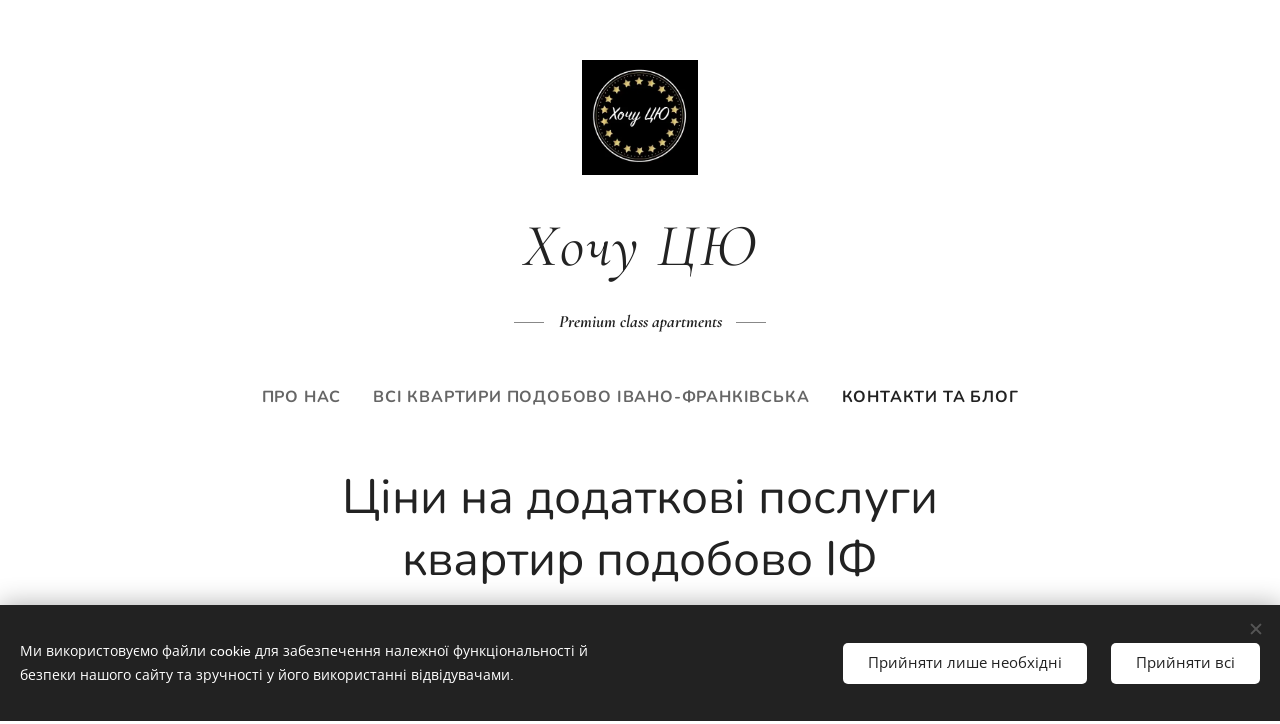

--- FILE ---
content_type: text/html; charset=UTF-8
request_url: https://www.podobovo-ivano-frankivsk.com/l/tsini-podobovo-if/
body_size: 30196
content:
<!DOCTYPE html>
<html class="no-js" prefix="og: https://ogp.me/ns#" lang="uk">
<head><link rel="preconnect" href="https://duyn491kcolsw.cloudfront.net" crossorigin><link rel="preconnect" href="https://fonts.gstatic.com" crossorigin><meta charset="utf-8"><link rel="icon" href="https://duyn491kcolsw.cloudfront.net/files/2d/2di/2div3h.svg?ph=e70e5eb4ef" type="image/svg+xml" sizes="any"><link rel="icon" href="https://duyn491kcolsw.cloudfront.net/files/07/07f/07fzq8.svg?ph=e70e5eb4ef" type="image/svg+xml" sizes="16x16"><link rel="icon" href="https://duyn491kcolsw.cloudfront.net/files/1j/1j3/1j3767.ico?ph=e70e5eb4ef"><link rel="apple-touch-icon" href="https://duyn491kcolsw.cloudfront.net/files/1j/1j3/1j3767.ico?ph=e70e5eb4ef"><link rel="icon" href="https://duyn491kcolsw.cloudfront.net/files/1j/1j3/1j3767.ico?ph=e70e5eb4ef">
    <meta http-equiv="X-UA-Compatible" content="IE=edge">
    <title>Ціни на послуги квартир подобово Івано-Франківськ</title>
    <meta name="viewport" content="width=device-width,initial-scale=1">
    <meta name="msapplication-tap-highlight" content="no">
    
    <link href="https://duyn491kcolsw.cloudfront.net/files/0r/0rk/0rklmm.css?ph=e70e5eb4ef" media="print" rel="stylesheet">
    <link href="https://duyn491kcolsw.cloudfront.net/files/2e/2e5/2e5qgh.css?ph=e70e5eb4ef" media="screen and (min-width:100000em)" rel="stylesheet" data-type="cq" disabled>
    <link rel="stylesheet" href="https://duyn491kcolsw.cloudfront.net/files/41/41k/41kc5i.css?ph=e70e5eb4ef"><link rel="stylesheet" href="https://duyn491kcolsw.cloudfront.net/files/3b/3b2/3b2e8e.css?ph=e70e5eb4ef" media="screen and (min-width:37.5em)"><link rel="stylesheet" href="https://duyn491kcolsw.cloudfront.net/files/2m/2m4/2m4vjv.css?ph=e70e5eb4ef" data-wnd_color_scheme_file=""><link rel="stylesheet" href="https://duyn491kcolsw.cloudfront.net/files/23/23c/23cqa3.css?ph=e70e5eb4ef" data-wnd_color_scheme_desktop_file="" media="screen and (min-width:37.5em)" disabled=""><link rel="stylesheet" href="https://duyn491kcolsw.cloudfront.net/files/13/13h/13hjtj.css?ph=e70e5eb4ef" data-wnd_additive_color_file=""><link rel="stylesheet" href="https://duyn491kcolsw.cloudfront.net/files/41/41n/41n5rj.css?ph=e70e5eb4ef" data-wnd_typography_file=""><link rel="stylesheet" href="https://duyn491kcolsw.cloudfront.net/files/3w/3w6/3w62nm.css?ph=e70e5eb4ef" data-wnd_typography_desktop_file="" media="screen and (min-width:37.5em)" disabled=""><script>(()=>{let e=!1;const t=()=>{if(!e&&window.innerWidth>=600){for(let e=0,t=document.querySelectorAll('head > link[href*="css"][media="screen and (min-width:37.5em)"]');e<t.length;e++)t[e].removeAttribute("disabled");e=!0}};t(),window.addEventListener("resize",t),"container"in document.documentElement.style||fetch(document.querySelector('head > link[data-type="cq"]').getAttribute("href")).then((e=>{e.text().then((e=>{const t=document.createElement("style");document.head.appendChild(t),t.appendChild(document.createTextNode(e)),import("https://duyn491kcolsw.cloudfront.net/client/js.polyfill/container-query-polyfill.modern.js").then((()=>{let e=setInterval((function(){document.body&&(document.body.classList.add("cq-polyfill-loaded"),clearInterval(e))}),100)}))}))}))})()</script>
<link rel="preload stylesheet" href="https://duyn491kcolsw.cloudfront.net/files/2m/2m8/2m8msc.css?ph=e70e5eb4ef" as="style"><link rel="preload stylesheet" href="https://duyn491kcolsw.cloudfront.net/files/2b/2bl/2bl0ky.css?ph=e70e5eb4ef" as="style"><meta name="description" content="Прайс цін на додаткові послуги у квартирах подобово Івано-Франківська 【ХОЧУ ЦЮ】.Вартість  додаткових послуг оренди квартир подобово ІФ"><meta name="keywords" content=""><meta name="generator" content="Webnode 2"><meta name="apple-mobile-web-app-capable" content="no"><meta name="apple-mobile-web-app-status-bar-style" content="black"><meta name="format-detection" content="telephone=no">



<meta property="og:url" content="https://podobovo-ivano-frankivsk.com/l/tsini-podobovo-if/"><meta property="og:title" content="Ціни на послуги квартир подобово Івано-Франківськ"><meta property="og:type" content="article"><meta property="og:description" content="Прайс цін на додаткові послуги у квартирах подобово Івано-Франківська 【ХОЧУ ЦЮ】.Вартість  додаткових послуг оренди квартир подобово ІФ"><meta property="og:site_name" content="Квартири подобово Івано-Франківськ"><meta property="og:image" content="https://e70e5eb4ef.clvaw-cdnwnd.com/430fd0d04a376e49b3941a78bf67a7b0/200000257-62fe762fe9/700/%D0%9F%D0%BE%D1%81%D0%BB%D1%83%D0%B3%D0%B8%20%D0%BA%D0%B2%D0%B0%D1%80%D1%82%D0%B8%D1%80%20%D0%BF%D0%BE%D0%B4%D0%BE%D0%B1%D0%BE%D0%B2%D0%BE%20%D0%B2%20%D0%86%D0%B2%D0%B0%D0%BD%D0%BE-%D0%A4%D1%80%D0%B0%D0%BD%D0%BA%D1%96%D0%B2%D1%81%D1%8C%D0%BA%D1%83%20%D0%A5%D0%9E%D0%A7%D0%A3%20%D0%A6%D0%AE.jpeg?ph=e70e5eb4ef"><meta property="og:article:published_time" content="2024-09-10T00:00:00+0200"><meta name="robots" content="index,follow"><link rel="canonical" href="https://www.podobovo-ivano-frankivsk.com/l/tsini-podobovo-if/"><script>window.checkAndChangeSvgColor=function(c){try{var a=document.getElementById(c);if(a){c=[["border","borderColor"],["outline","outlineColor"],["color","color"]];for(var h,b,d,f=[],e=0,m=c.length;e<m;e++)if(h=window.getComputedStyle(a)[c[e][1]].replace(/\s/g,"").match(/^rgb[a]?\(([0-9]{1,3}),([0-9]{1,3}),([0-9]{1,3})/i)){b="";for(var g=1;3>=g;g++)b+=("0"+parseInt(h[g],10).toString(16)).slice(-2);"0"===b.charAt(0)&&(d=parseInt(b.substr(0,2),16),d=Math.max(16,d),b=d.toString(16)+b.slice(-4));f.push(c[e][0]+"="+b)}if(f.length){var k=a.getAttribute("data-src"),l=k+(0>k.indexOf("?")?"?":"&")+f.join("&");a.src!=l&&(a.src=l,a.outerHTML=a.outerHTML)}}}catch(n){}};</script></head>
<body class="l wt-blogpost ac-s ac-i ac-n l-default l-d-none b-btn-sq b-btn-s-l b-btn-dn b-btn-bw-2 img-d-n img-t-u img-h-n line-solid b-e-ds lbox-d c-s-n   wnd-fe"><noscript>
				<iframe
				 src="https://www.googletagmanager.com/ns.html?id=GTM-542MMSL"
				 height="0"
				 width="0"
				 style="display:none;visibility:hidden"
				 >
				 </iframe>
			</noscript>

<div class="wnd-page l-page cs-gray-3 ac-263238 ac-normal t-t-fs-m t-t-fw-l t-t-sp-n t-t-d-n t-s-fs-m t-s-fw-m t-s-sp-n t-s-d-n t-p-fs-m t-p-fw-m t-p-sp-n t-h-fs-m t-h-fw-s t-h-sp-n t-bq-fs-m t-bq-fw-s t-bq-sp-n t-bq-d-l t-btn-fw-s t-nav-fw-s t-pd-fw-s t-nav-tt-u">
    <div class="l-w t cf t-15">
        <div class="l-bg cf">
            <div class="s-bg-l">
                
                
            </div>
        </div>
        <header class="l-h cf">
            <div class="sw cf">
	<div class="sw-c cf"><section data-space="true" class="s s-hn s-hn-centered wnd-mt-classic logo-center logo-center sc-w   wnd-w-default wnd-nav-sticky menu-default">
	<div class="s-w">
		<div class="s-o">

			<div class="s-bg">
                <div class="s-bg-l">
                    
                    
                </div>
			</div>
			<div class="h-w">

				<div class="n-l">
					<div class="n-l-i slogan-container">
						<div class="s-c">
							<div class="b b-l logo logo-default logo-nb cormorant wnd-logo-with-text wnd-iar-1-1 logo-60 b-ls-l" id="wnd_LogoBlock_674735" data-wnd_mvc_type="wnd.fe.LogoBlock">
	<div class="b-l-c logo-content">
		<a class="b-l-link logo-link" href="/home/">

			<div class="b-l-image logo-image">
				<div class="b-l-image-w logo-image-cell">
                    <picture><source type="image/webp" srcset="https://e70e5eb4ef.clvaw-cdnwnd.com/430fd0d04a376e49b3941a78bf67a7b0/200000234-ec188ec18a/450/logo%20lohotyp%20kvartyry%20podobovo%20Ivano-Frankivs%CA%B9ka%20KHOCHU%20TSYU.webp?ph=e70e5eb4ef 322w, https://e70e5eb4ef.clvaw-cdnwnd.com/430fd0d04a376e49b3941a78bf67a7b0/200000234-ec188ec18a/700/logo%20lohotyp%20kvartyry%20podobovo%20Ivano-Frankivs%CA%B9ka%20KHOCHU%20TSYU.webp?ph=e70e5eb4ef 322w, https://e70e5eb4ef.clvaw-cdnwnd.com/430fd0d04a376e49b3941a78bf67a7b0/200000234-ec188ec18a/logo%20lohotyp%20kvartyry%20podobovo%20Ivano-Frankivs%CA%B9ka%20KHOCHU%20TSYU.webp?ph=e70e5eb4ef 322w" sizes="(min-width: 600px) 450px, (min-width: 480px) calc(100vw * 0.5), 100vw" ><img src="https://e70e5eb4ef.clvaw-cdnwnd.com/430fd0d04a376e49b3941a78bf67a7b0/200000156-5087a5087d/logo%20lohotyp%20kvartyry%20podobovo%20Ivano-Frankivs%CA%B9ka%20KHOCHU%20TSYU.jpg?ph=e70e5eb4ef" alt="" width="322" height="321" class="wnd-logo-img" ></picture>
				</div>
			</div>

			

			<div class="b-l-br logo-br"></div>

			<div class="b-l-text logo-text-wrapper">
				<div class="b-l-text-w logo-text">
					<span class="b-l-text-c logo-text-cell"><em>Хочу ЦЮ</em><br></span>
				</div>
			</div>

		</a>
	</div>
</div>

							<div class="logo-slogan claim"><span class="sit b claim-wings claim-nb cormorant slogan-17">
	<span class="sit-w"><span class="sit-c"><em><strong>Premium class apartments</strong></em></span></span>
</span>
							</div>
						</div>

						<div class="n-l-w h-f wnd-fixed cf">
							<div class="s-c">
								<div class="n-l-w-i menu-nav">

									<div id="menu-slider">
										<div id="menu-block">
											<nav id="menu"><div class="menu-font menu-wrapper">
	<a href="#" class="menu-close" rel="nofollow" title="Close Menu"></a>
	<ul role="menubar" aria-label="Меню" class="level-1">
		<li role="none" class="wnd-homepage">
			<a class="menu-item" role="menuitem" href="/home/"><span class="menu-item-text">ПРО НАС</span></a>
			
		</li><li role="none">
			<a class="menu-item" role="menuitem" href="/nomera/"><span class="menu-item-text">Всі квартири подобово Івано-Франківська</span></a>
			
		</li><li role="none" class="wnd-active-path">
			<a class="menu-item" role="menuitem" href="/blog/"><span class="menu-item-text">Контакти та блог</span></a>
			
		</li>
	</ul>
	<span class="more-text">Більше</span>
</div></nav>
										</div>
									</div>

									<div class="cart-and-mobile">
                                        
										

										<div id="menu-mobile">
											<a href="#" id="menu-submit"><span></span>Меню</a>
										</div>
									</div>

								</div>
							</div>
						</div>

					</div>
				</div>
			</div>
		</div>
	</div>
</section></div>
</div>
        </header>
        <main class="l-m cf">
            <div class="sw cf">
	<div class="sw-c cf"><section data-space="true" class="s s-hm s-hm-bdh s-bdh cf sc-w   wnd-w-default wnd-s-normal wnd-h-auto wnd-nh-m wnd-p-cc hn-centered">
    <div class="s-w cf">
	    <div class="s-o cf">
	        <div class="s-bg cf">
                <div class="s-bg-l">
                    
                    
                </div>
	        </div>
	        <div class="h-c s-c cf">
		        <div class="s-bdh-c b b-s-l b-s-r b-cs cf">
			        <div class="s-bdh-w">
			            <h1 class="s-bdh-t"><div class="ld">
	<span class="ld-c">Ціни на додаткові послуги квартир подобово ІФ</span>
</div></h1>
			            <span class="s-bdh-d"></span>
			        </div>
		        </div>
	        </div>
	    </div>
    </div>
</section><section class="s s-basic cf sc-w   wnd-w-wider wnd-s-normal wnd-h-auto">
	<div class="s-w cf">
		<div class="s-o s-fs cf">
			<div class="s-bg cf">
				<div class="s-bg-l">
                    
					
				</div>
			</div>
			<div class="s-c s-fs cf">
				<div class="ez cf wnd-no-cols">
	<div class="ez-c"><div class="b b-text cf">
	<div class="b-c b-text-c b-s b-s-t60 b-s-b60 b-cs cf"><h2 class="wnd-align-center">Вартість додаткових послуг оренди квартир подобово ІФ<br></h2><p class="wnd-align-center">Всі квартири подобово у Івано-Франківську можна переглянути за посиланням нижче.</p><p class="wnd-align-center"><em><strong><font class="wnd-font-size-200 wsw-02" data-j-v="false">0663704836</font></strong></em></p></div>
</div><div class="b b-s b-s-t150 b-s-b150 b-btn b-btn-1 wnd-align-center">
	<div class="b-btn-c i-a">
		<a class="b-btn-l" href="/nomera/">
			<span class="b-btn-t">Всі квартири подобово Івано-Франківська</span>
		</a>
	</div>
</div><div class="b b-text cf">
	<div class="b-c b-text-c b-s b-s-t60 b-s-b60 b-cs cf"><h2 class="wnd-align-center">Прайс цін&nbsp; послуг по оренді квартир подобово у Івано-Франківську</h2>
</div>
</div></div>
</div>
			</div>
		</div>
	</div>
</section><section class="s s-basic cf sc-w   wnd-w-default wnd-s-normal wnd-h-auto">
	<div class="s-w cf">
		<div class="s-o s-fs cf">
			<div class="s-bg cf">
				<div class="s-bg-l">
                    
					
				</div>
			</div>
			<div class="s-c s-fs cf">
				<div class="ez cf">
	<div class="ez-c"><div class="cw cf">
	<div class="cw-c cf"><div class="c cf" style="width:50%;">
	<div class="c-c cf"><div class="mt mt-pricelist b-s cf">
	<div class="mt-c cf">
		<div class="mt-i cf">
			<div class="mt-i-c cf mt-border line-color">
				<div class="b b-text cf">
	<div class="b-c b-text-c b-s b-s-t60 b-s-b60 b-cs cf"><h3><strong>Платна парковка закритого типу</strong></h3>

<p>Рішенням ОСББ платна парковка для всіх мешканців з відео наглядом</p>
</div>
</div>
				<div class="b b-text cf">
	<div class="b-c b-text-c b-s b-s-t60 b-s-b60 b-cs cf"><h3><strong>від 70&nbsp;грн.</strong></h3>
</div>
</div>
			</div>
		</div><div class="mt-i cf">
			<div class="mt-i-c cf mt-border line-color">
				<div class="b b-text cf">
	<div class="b-c b-text-c b-s b-s-t60 b-s-b60 b-cs cf"><h3><strong>Smart TV приставка або&nbsp;</strong><strong style="font-size: 1.375rem; letter-spacing: 0px; text-align: inherit;">Smart&nbsp;</strong><strong style="font-size: 1.375rem; letter-spacing: 0px; text-align: inherit;">проектор</strong></h3>

<p>Перегляд Netflix&nbsp; &nbsp; &nbsp; &nbsp;YouTube(Premium account)</p>
</div>
</div>
				<div class="b b-text cf">
	<div class="b-c b-text-c b-s b-s-t60 b-s-b60 b-cs cf"><h3><strong>від 50&nbsp;грн.</strong></h3>
</div>
</div>
			</div>
		</div><div class="mt-i cf">
			<div class="mt-i-c cf mt-border line-color">
				<div class="b b-text cf">
	<div class="b-c b-text-c b-s b-s-t60 b-s-b60 b-cs cf"><h3><strong>Додаткові рушники</strong></h3>

<p><br></p>
</div>
</div>
				<div class="b b-text cf">
	<div class="b-c b-text-c b-s b-s-t60 b-s-b60 b-cs cf"><h3><strong>від 50&nbsp;грн.</strong></h3>
</div>
</div>
			</div>
		</div><div class="mt-i cf">
			<div class="mt-i-c cf mt-border line-color">
				<div class="b b-text cf">
	<div class="b-c b-text-c b-s b-s-t60 b-s-b60 b-cs cf"><h3><strong>Додатковий комплект білизни</strong></h3>

<p><br></p>
</div>
</div>
				<div class="b b-text cf">
	<div class="b-c b-text-c b-s b-s-t60 b-s-b60 b-cs cf"><h3><strong>від 50&nbsp;грн.</strong></h3>
</div>
</div>
			</div>
		</div><div class="mt-i cf">
			<div class="mt-i-c cf mt-border line-color">
				<div class="b b-text cf">
	<div class="b-c b-text-c b-s b-s-t60 b-s-b60 b-cs cf"><h3><strong>Не стандартні тури,приватні екскурсії Івано-Франківськом</strong></h3>

<p>ЦІНА залежить від кількості осіб та програми**</p>
</div>
</div>
				<div class="b b-text cf">
	<div class="b-c b-text-c b-s b-s-t60 b-s-b60 b-cs cf"><h3><strong>від 750 грн.</strong></h3>
</div>
</div>
			</div>
		</div>
	</div>
</div><div class="b-img b-img-default b b-s cf wnd-orientation-square wnd-type-image img-s-n" style="margin-left:0;margin-right:0;" id="wnd_ImageBlock_9684">
	<div class="b-img-w">
		<div class="b-img-c" style="padding-bottom:100%;text-align:center;">
            <picture><source type="image/webp" srcset="https://e70e5eb4ef.clvaw-cdnwnd.com/430fd0d04a376e49b3941a78bf67a7b0/200000258-4339843399/450/%D0%9F%D0%BE%D1%81%D0%BB%D1%83%D0%B3%D0%B8%20%D0%BA%D0%B2%D0%B0%D1%80%D1%82%D0%B8%D1%80%20%D0%BF%D0%BE%D0%B4%D0%BE%D0%B1%D0%BE%D0%B2%D0%BE%20%D0%B2%20%D0%86%D0%B2%D0%B0%D0%BD%D0%BE-%D0%A4%D1%80%D0%B0%D0%BD%D0%BA%D1%96%D0%B2%D1%81%D1%8C%D0%BA%D1%83%20%D0%A5%D0%9E%D0%A7%D0%A3%20%D0%A6%D0%AE.webp?ph=e70e5eb4ef 450w, https://e70e5eb4ef.clvaw-cdnwnd.com/430fd0d04a376e49b3941a78bf67a7b0/200000258-4339843399/700/%D0%9F%D0%BE%D1%81%D0%BB%D1%83%D0%B3%D0%B8%20%D0%BA%D0%B2%D0%B0%D1%80%D1%82%D0%B8%D1%80%20%D0%BF%D0%BE%D0%B4%D0%BE%D0%B1%D0%BE%D0%B2%D0%BE%20%D0%B2%20%D0%86%D0%B2%D0%B0%D0%BD%D0%BE-%D0%A4%D1%80%D0%B0%D0%BD%D0%BA%D1%96%D0%B2%D1%81%D1%8C%D0%BA%D1%83%20%D0%A5%D0%9E%D0%A7%D0%A3%20%D0%A6%D0%AE.webp?ph=e70e5eb4ef 500w, https://e70e5eb4ef.clvaw-cdnwnd.com/430fd0d04a376e49b3941a78bf67a7b0/200000258-4339843399/%D0%9F%D0%BE%D1%81%D0%BB%D1%83%D0%B3%D0%B8%20%D0%BA%D0%B2%D0%B0%D1%80%D1%82%D0%B8%D1%80%20%D0%BF%D0%BE%D0%B4%D0%BE%D0%B1%D0%BE%D0%B2%D0%BE%20%D0%B2%20%D0%86%D0%B2%D0%B0%D0%BD%D0%BE-%D0%A4%D1%80%D0%B0%D0%BD%D0%BA%D1%96%D0%B2%D1%81%D1%8C%D0%BA%D1%83%20%D0%A5%D0%9E%D0%A7%D0%A3%20%D0%A6%D0%AE.webp?ph=e70e5eb4ef 500w" sizes="(min-width: 600px) calc(100vw * 0.75), 100vw" ><img id="wnd_ImageBlock_9684_img" src="https://e70e5eb4ef.clvaw-cdnwnd.com/430fd0d04a376e49b3941a78bf67a7b0/200000257-62fe762fe9/%D0%9F%D0%BE%D1%81%D0%BB%D1%83%D0%B3%D0%B8%20%D0%BA%D0%B2%D0%B0%D1%80%D1%82%D0%B8%D1%80%20%D0%BF%D0%BE%D0%B4%D0%BE%D0%B1%D0%BE%D0%B2%D0%BE%20%D0%B2%20%D0%86%D0%B2%D0%B0%D0%BD%D0%BE-%D0%A4%D1%80%D0%B0%D0%BD%D0%BA%D1%96%D0%B2%D1%81%D1%8C%D0%BA%D1%83%20%D0%A5%D0%9E%D0%A7%D0%A3%20%D0%A6%D0%AE.jpeg?ph=e70e5eb4ef" alt="Додаткові послуги квартир подобово в Івано-Франківську ХОЧУ ЦЮ" width="500" height="500" loading="lazy" style="top:0%;left:0%;width:100%;height:100%;position:absolute;" ></picture>
			</div>
		<div class="b-img-t">Додаткові послуги квартир подобово в Івано-Франківську ХОЧУ ЦЮ</div>
	</div>
</div></div>
</div><div class="c cf" style="width:50%;">
	<div class="c-c cf"><div class="mt mt-pricelist b-s cf">
	<div class="mt-c cf">
		<div class="mt-i cf">
			<div class="mt-i-c cf mt-border line-color">
				<div class="b b-text cf">
	<div class="b-c b-text-c b-s b-s-t60 b-s-b60 b-cs cf"><h3><strong>Ранній заїзд у квартиру подобово</strong></h3>

<p>Заїзд&nbsp; у квартиру раніше 14 години</p>
</div>
</div>
				<div class="b b-text cf">
	<div class="b-c b-text-c b-s b-s-t60 b-s-b60 b-cs cf"><h3><strong>від 100&nbsp;грн.</strong></h3>
</div>
</div>
			</div>
		</div><div class="mt-i cf">
			<div class="mt-i-c cf mt-border line-color">
				<div class="b b-text cf">
	<div class="b-c b-text-c b-s b-s-t60 b-s-b60 b-cs cf"><h3><strong>Пізніше Виїзд&nbsp;</strong></h3>

<p>Виїзд після 11 години з квартири подобово ІФ</p>
</div>
</div>
				<div class="b b-text cf">
	<div class="b-c b-text-c b-s b-s-t60 b-s-b60 b-cs cf"><h3><strong>від 100&nbsp;грн.</strong></h3>
</div>
</div>
			</div>
		</div><div class="mt-i cf">
			<div class="mt-i-c cf mt-border line-color">
				<div class="b b-text cf">
	<div class="b-c b-text-c b-s b-s-t60 b-s-b60 b-cs cf"><h3><strong>Оренда квартири подобово Івано-Франківіську з домашнім улюбленцем</strong></h3>

<p>З попередньою домовленістю</p>
</div>
</div>
				<div class="b b-text cf">
	<div class="b-c b-text-c b-s b-s-t60 b-s-b60 b-cs cf"><h3><strong>від 500&nbsp;грн.</strong></h3>
</div>
</div>
			</div>
		</div><div class="mt-i cf">
			<div class="mt-i-c cf mt-border line-color">
				<div class="b b-text cf">
	<div class="b-c b-text-c b-s b-s-t60 b-s-b60 b-cs cf"><h3><strong>Пошкоджене майно при оренді квартири подобово в Івано-Франківську ХОЧУ ЦЮ</strong></h3>

<p>Додатково обговорюється</p>
</div>
</div>
				<div class="b b-text cf">
	<div class="b-c b-text-c b-s b-s-t60 b-s-b60 b-cs cf"><h3><strong>від 100&nbsp;грн.</strong></h3>
</div>
</div>
			</div>
		</div><div class="mt-i cf">
			<div class="mt-i-c cf mt-border line-color">
				<div class="b b-text cf">
	<div class="b-c b-text-c b-s b-s-t60 b-s-b60 b-cs cf"><h3><strong>Оренда SP4 або SP5</strong></h3>

<p>Уточняйте у адміністрації кінцеву ціну</p>
</div>
</div>
				<div class="b b-text cf">
	<div class="b-c b-text-c b-s b-s-t60 b-s-b60 b-cs cf"><h3><strong>від 500 грн.</strong></h3>
</div>
</div>
			</div>
		</div><div class="mt-i cf">
			<div class="mt-i-c cf mt-border line-color">
				<div class="b b-text cf">
	<div class="b-c b-text-c b-s b-s-t60 b-s-b60 b-cs cf"><h3><strong>Оренда SUP дошки</strong></h3>

<p>Уточняйте у адміністрації кінцеву ціну&nbsp;</p>
</div>
</div>
				<div class="b b-text cf">
	<div class="b-c b-text-c b-s b-s-t60 b-s-b60 b-cs cf"><h3><strong>від 600грн.</strong></h3>
</div>
</div>
			</div>
		</div><div class="mt-i cf">
			<div class="mt-i-c cf mt-border line-color">
				<div class="b b-text cf">
	<div class="b-c b-text-c b-s b-s-t60 b-s-b60 b-cs cf"><h3><strong>Д</strong><strong>оставка PIZZA SUSHI</strong></h3>

<p>Меню є у квартирі.Акція 1+1=3+безкоштовно доставка.</p>
</div>
</div>
				<div class="b b-text cf">
	<div class="b-c b-text-c b-s b-s-t60 b-s-b60 b-cs cf"><h3><strong>від 200 грн.</strong></h3>
</div>
</div>
			</div>
		</div>
	</div>
</div><div class="b b-text cf">
	<div class="b-c b-text-c b-s b-s-t60 b-s-b60 b-cs cf"><p><strong>Мабуть ми перші,а можливо і єдині пропонуємо розтермінування "Покупка частинами" на проживання у квартирі ХОЧУ ЦЮ в Івано-Франківську.</strong></p></div>
</div><div class="b-img b-img-default b b-s cf wnd-orientation-square wnd-type-image img-s-n" style="margin-left:0;margin-right:0;" id="wnd_ImageBlock_55531759914849808">
	<div class="b-img-w">
		<div class="b-img-c" style="padding-bottom:100%;text-align:center;">
            <picture><source type="image/webp" srcset="https://e70e5eb4ef.clvaw-cdnwnd.com/430fd0d04a376e49b3941a78bf67a7b0/200000276-278b8278ba/450/1080x1080.webp?ph=e70e5eb4ef 450w, https://e70e5eb4ef.clvaw-cdnwnd.com/430fd0d04a376e49b3941a78bf67a7b0/200000276-278b8278ba/700/1080x1080.webp?ph=e70e5eb4ef 700w, https://e70e5eb4ef.clvaw-cdnwnd.com/430fd0d04a376e49b3941a78bf67a7b0/200000276-278b8278ba/1080x1080.webp?ph=e70e5eb4ef 1080w" sizes="(min-width: 600px) calc(100vw * 0.75), 100vw" ><img id="wnd_ImageBlock_55531759914849808_img" src="https://e70e5eb4ef.clvaw-cdnwnd.com/430fd0d04a376e49b3941a78bf67a7b0/200000275-d23bfd23c1/1080x1080.png?ph=e70e5eb4ef" alt="" width="1080" height="1080" loading="lazy" style="top:0%;left:0%;width:100%;height:100%;position:absolute;" ></picture>
			</div>
		
	</div>
</div></div>
</div></div>
</div><div class="b b-text cf">
	<div class="b-c b-text-c b-s b-s-t60 b-s-b60 b-cs cf"><p>Покупка частинами monobank | Universal Bank<br>Надавач послуг:<br>АТ «УНІВЕРСАЛ БАНК» ліцензія НБУ No92 від 10.10.2011, номер у держреєстрі банків No 226.<br>Характеристики продукту:<br>- Мінімальна сума розстрочки: 1 грн<br>- Максимальна сума розстрочки: 400 000 грн<br>- Реальна річна процентна ставка: 0,000001%<br>- Доступний строк, платежів: 3 — 25<br>- Порядок погашення: щомісячні платежі рівними частинами<br>- Перший платіж у момент оформлення покупки<br>Інформація про істотні характеристики продукту та попередження розміщені на сайті продукту chast.monobank.ua<br></p></div>
</div></div>
</div>
			</div>
		</div>
	</div>
</section><section class="s s-basic cf sc-w   wnd-w-default wnd-s-normal wnd-h-auto" data-wnd_brightness="0" data-wnd_last_section>
	<div class="s-w cf">
		<div class="s-o s-fs cf">
			<div class="s-bg cf">
				<div class="s-bg-l">
                    
					
				</div>
			</div>
			<div class="s-c s-fs cf">
				<div class="ez cf wnd-no-cols">
	<div class="ez-c"><div class="b b-text cf">
	<div class="b-c b-text-c b-s b-s-t60 b-s-b60 b-cs cf"><h1 class="wnd-align-center"><strong>Часті питання</strong></h1>
</div>
</div><div class="mt mt-faq faq-default b-s-60 cf faq-bdw-tn faq-sz-n faq-opp-r faq-stl-box b-s-pr">
    <div class="mt-faq-c">
        <div class="mt-faq-item close">
            <div class="mt-faq-inner b-s b-s-r0 b-s-t60 b-s-b60 line-color">
                <div class="mt-faq-title">
                    <span class="mt-faq-icon faq-opener"></span>
                    <div class="b-text">
                        <h3><span class="it b link">
	<span class="it-c">Яка ціна квартири подобово у Івано-Франківську?</span>
</span></h3>
                    </div>
                </div>
                <div class="mt-faq-text">
                    <div class="b-s-t50 b-s-b50">
                        <div class="b b-text cf">
	<div class="b-c b-text-c b-s b-s-t60 b-s-b60 b-cs cf"><p>Ціна квартири подобово від 790 до 1500 гривень в залежності від розташування подобово апартаментів в Івано-Франківську,їхньої площі,умов проживання,кількості днів та осіб.</p>
</div>
</div>
                    </div>
                </div>
            </div>
        </div><div class="mt-faq-item close">
            <div class="mt-faq-inner b-s b-s-r0 b-s-t60 b-s-b60 line-color">
                <div class="mt-faq-title">
                    <span class="mt-faq-icon faq-opener"></span>
                    <div class="b-text">
                        <h3><span class="it b link">
	<span class="it-c">Де зняти квартиру подобово в Івано-Франківську для відрядження зі звітними документами?</span>
</span></h3>
                    </div>
                </div>
                <div class="mt-faq-text">
                    <div class="b-s-t50 b-s-b50">
                        <div class="b b-text cf">
	<div class="b-c b-text-c b-s b-s-t60 b-s-b60 b-cs cf"><p>Квартири подобово ХОЧУ ЦЮ,які знаходяться в центрі Івано-Франківська та біля вокзалу можуть запропонувати різні варіанти квартир подобово з наданням звітних документів,а саме електронний чек,який відповідає всім вимогам та витяг з реєстрації платників податків.</p>
</div>
</div>
                    </div>
                </div>
            </div>
        </div><div class="mt-faq-item close">
            <div class="mt-faq-inner b-s b-s-r0 b-s-t60 b-s-b60 line-color">
                <div class="mt-faq-title">
                    <span class="mt-faq-icon faq-opener"></span>
                    <div class="b-text">
                        <h3><span class="it b link">
	<span class="it-c">Де знаходяться квартири подобово в Івано-Франківську?</span>
</span></h3>
                    </div>
                </div>
                <div class="mt-faq-text">
                    <div class="b-s-t50 b-s-b50">
                        <div class="b b-text cf">
	<div class="b-c b-text-c b-s b-s-t60 b-s-b60 b-cs cf"><p>Квартири подобово ХОЧУ ЦЮ знаходяться на:</p><ul><li>Залізнична 49</li><li>Михайла Мулика 27</li><li>Бельведерська 19</li><li>Військових ветеранів 6а&nbsp;</li></ul>
</div>
</div>
                    </div>
                </div>
            </div>
        </div>
    </div>
</div></div>
</div>
			</div>
		</div>
	</div>
</section></div>
</div>
<div class="s-bdf b-s b-s-t200 b-cs wnd-disabled" data-wnd_social_buttons="true">
	<div class="s-bdf-share b-s-b200"></div>
	<div class="s-bdf-comments"></div>
	<div class="s-bdf-html"></div>
</div>

        </main>
        <footer class="l-f cf">
            <div class="sw cf">
	<div class="sw-c cf"><section data-wn-border-element="s-f-border" class="s s-f s-f-double s-f-simple sc-w   wnd-w-default wnd-s-higher">
	<div class="s-w">
		<div class="s-o">
			<div class="s-bg">
                <div class="s-bg-l">
                    
                    
                </div>
			</div>
			<div class="s-c s-f-l-w s-f-border">
				<div class="s-f-l b-s b-s-t0 b-s-b0">
					<div class="s-f-l-c s-f-l-c-first">
						<div class="s-f-cr"><span class="it b link">
	<span class="it-c">Квартири подобово Івано-Франківська ХОЧУ ЦЮ</span>
</span></div>
						<div class="s-f-cr"><span class="it b link">
	<span class="it-c">Всі права захищені&nbsp;2025</span>
</span></div>
					</div>
					<div class="s-f-l-c s-f-l-c-last">
						<div class="s-f-sf">
                            <span class="sf b">
<span class="sf-content sf-c link">Створено за допомогою <a href="https://www.webnode.com.ua/?utm_source=text&utm_medium=footer&utm_content=wnd2&utm_campaign=signature" rel="noopener nofollow" target="_blank">Webnode</a></span>
</span>
                            <span class="sf-cbr link">
    <a href="#" rel="nofollow">Файли cookie</a>
</span>
                            
                            
                            
                        </div>
                        <div class="s-f-l-c-w">
                            <div class="s-f-lang lang-select cf">
	
</div>
                            <div class="s-f-ccy ccy-select cf">
	
</div>
                        </div>
					</div>
				</div>
			</div>
		</div>
	</div>
</section></div>
</div>
        </footer>
    </div>
    
</div>
<section class="cb cb-dark" id="cookiebar" style="display:none;" id="cookiebar" style="display:none;">
	<div class="cb-bar cb-scrollable">
		<div class="cb-bar-c">
			<div class="cb-bar-text">Ми використовуємо файли cookie для забезпечення належної функціональності й безпеки нашого сайту та зручності у його використанні відвідувачами.</div>
			<div class="cb-bar-buttons">
				<button class="cb-button cb-close-basic" data-action="accept-necessary">
					<span class="cb-button-content">Прийняти лише необхідні</span>
				</button>
				<button class="cb-button cb-close-basic" data-action="accept-all">
					<span class="cb-button-content">Прийняти всі</span>
				</button>
				
			</div>
		</div>
        <div class="cb-close cb-close-basic" data-action="accept-necessary"></div>
	</div>

	<div class="cb-popup cb-light close">
		<div class="cb-popup-c">
			<div class="cb-popup-head">
				<h3 class="cb-popup-title">Розширені налаштування</h3>
				<p class="cb-popup-text">Тут ви можете налаштувати свої преференції щодо файлів cookie. Прийміть або забороніть наступні категорії й збережіть свій вибір.</p>
			</div>
			<div class="cb-popup-options cb-scrollable">
				<div class="cb-option">
					<input class="cb-option-input" type="checkbox" id="necessary" name="necessary" readonly="readonly" disabled="disabled" checked="checked">
                    <div class="cb-option-checkbox"></div>
                    <label class="cb-option-label" for="necessary">Необхідні файли cookie</label>
					<div class="cb-option-text">Необхідні файли cookie потрібні для правильного й безпечного функціонування нашого сайту та процесу реєстрації.</div>
				</div><div class="cb-option">
					<input class="cb-option-input" type="checkbox" id="functional" name="functional">
                    <div class="cb-option-checkbox"></div>
                    <label class="cb-option-label" for="functional">Функціональні файли cookie</label>
					<div class="cb-option-text">Функціональні файли cookie запам'ятовують ваші преференції на нашому сайті й дозволяють його індивідуальні налаштування.</div>
				</div><div class="cb-option">
					<input class="cb-option-input" type="checkbox" id="performance" name="performance">
                    <div class="cb-option-checkbox"></div>
                    <label class="cb-option-label" for="performance">Продуктивні файли cookie</label>
					<div class="cb-option-text">Продуктивні файли cookie контролюють продуктивність нашого сайту.</div>
				</div><div class="cb-option">
					<input class="cb-option-input" type="checkbox" id="marketing" name="marketing">
                    <div class="cb-option-checkbox"></div>
                    <label class="cb-option-label" for="marketing">Маркетингові файли cookie</label>
					<div class="cb-option-text">Маркетингові файли cookie дозволяють нам вимірювати й аналізувати продуктивність нашого сайту.</div>
				</div>
			</div>
			<div class="cb-popup-footer">
				<button class="cb-button cb-save-popup" data-action="advanced-save">
					<span class="cb-button-content">Зберегти</span>
				</button>
			</div>
			<div class="cb-close cb-close-popup" data-action="close"></div>
		</div>
	</div>
</section>

<script src="https://duyn491kcolsw.cloudfront.net/files/3e/3em/3eml8v.js?ph=e70e5eb4ef" crossorigin="anonymous" type="module"></script><script>document.querySelector(".wnd-fe")&&[...document.querySelectorAll(".c")].forEach((e=>{const t=e.querySelector(".b-text:only-child");t&&""===t.querySelector(".b-text-c").innerText&&e.classList.add("column-empty")}))</script>


<script src="https://duyn491kcolsw.cloudfront.net/client.fe/js.compiled/lang.uk.2086.js?ph=e70e5eb4ef" crossorigin="anonymous"></script><script src="https://duyn491kcolsw.cloudfront.net/client.fe/js.compiled/compiled.multi.2-2193.js?ph=e70e5eb4ef" crossorigin="anonymous"></script><script>var wnd = wnd || {};wnd.$data = {"image_content_items":{"wnd_ThumbnailBlock_947806":{"id":"wnd_ThumbnailBlock_947806","type":"wnd.pc.ThumbnailBlock"},"wnd_Section_default_379037261":{"id":"wnd_Section_default_379037261","type":"wnd.pc.Section"},"wnd_Section_pricelist_14203665":{"id":"wnd_Section_pricelist_14203665","type":"wnd.pc.Section"},"wnd_Section_faq_492232522":{"id":"wnd_Section_faq_492232522","type":"wnd.pc.Section"},"wnd_ImageBlock_9684":{"id":"wnd_ImageBlock_9684","type":"wnd.pc.ImageBlock"},"wnd_ImageBlock_55531759914849808":{"id":"wnd_ImageBlock_55531759914849808","type":"wnd.pc.ImageBlock"},"wnd_LogoBlock_674735":{"id":"wnd_LogoBlock_674735","type":"wnd.pc.LogoBlock"},"wnd_FooterSection_footer_549899":{"id":"wnd_FooterSection_footer_549899","type":"wnd.pc.FooterSection"}},"svg_content_items":{"wnd_ImageBlock_9684":{"id":"wnd_ImageBlock_9684","type":"wnd.pc.ImageBlock"},"wnd_ImageBlock_55531759914849808":{"id":"wnd_ImageBlock_55531759914849808","type":"wnd.pc.ImageBlock"},"wnd_LogoBlock_674735":{"id":"wnd_LogoBlock_674735","type":"wnd.pc.LogoBlock"}},"content_items":[],"eshopSettings":{"ESHOP_SETTINGS_DISPLAY_PRICE_WITHOUT_VAT":false,"ESHOP_SETTINGS_DISPLAY_ADDITIONAL_VAT":false,"ESHOP_SETTINGS_DISPLAY_SHIPPING_COST":false},"project_info":{"isMultilanguage":false,"isMulticurrency":false,"eshop_tax_enabled":"1","country_code":"","contact_state":"","eshop_tax_type":"VAT","eshop_discounts":false,"graphQLURL":"https:\/\/podobovo-ivano-frankivsk.com\/servers\/graphql\/","iubendaSettings":{"cookieBarCode":"","cookiePolicyCode":"","privacyPolicyCode":"","termsAndConditionsCode":""}}};</script><script>wnd.$system = {"fileSystemType":"aws_s3","localFilesPath":"https:\/\/www.podobovo-ivano-frankivsk.com\/_files\/","awsS3FilesPath":"https:\/\/e70e5eb4ef.clvaw-cdnwnd.com\/430fd0d04a376e49b3941a78bf67a7b0\/","staticFiles":"https:\/\/duyn491kcolsw.cloudfront.net\/files","isCms":false,"staticCDNServers":["https:\/\/duyn491kcolsw.cloudfront.net\/"],"fileUploadAllowExtension":["jpg","jpeg","jfif","png","gif","bmp","ico","svg","webp","tiff","pdf","doc","docx","ppt","pptx","pps","ppsx","odt","xls","xlsx","txt","rtf","mp3","wma","wav","ogg","amr","flac","m4a","3gp","avi","wmv","mov","mpg","mkv","mp4","mpeg","m4v","swf","gpx","stl","csv","xml","txt","dxf","dwg","iges","igs","step","stp"],"maxUserFormFileLimit":4194304,"frontendLanguage":"uk","backendLanguage":"uk","frontendLanguageId":1,"page":{"id":50000001,"identifier":"l","template":{"id":200000195,"styles":{"background":{"default":null},"additiveColor":"ac-263238 ac-normal","scheme":"cs-gray-3","acSubheadings":true,"acIcons":true,"lineStyle":"line-solid","imageTitle":"img-t-u","imageHover":"img-h-n","imageStyle":"img-d-n","buttonDecoration":"b-btn-dn","buttonStyle":"b-btn-sq","buttonSize":"b-btn-s-l","buttonBorders":"b-btn-bw-2","lightboxStyle":"lbox-d","eshopGridItemStyle":"b-e-ds","eshopGridItemAlign":"b-e-c","columnSpaces":"c-s-n","layoutType":"l-default","layoutDecoration":"l-d-none","formStyle":"default","menuType":"wnd-mt-classic","menuStyle":"menu-default","sectionWidth":"wnd-w-default","sectionSpace":"wnd-s-normal","acMenu":true,"typography":"t-15_new","acHeadings":false,"acOthers":false,"buttonWeight":"t-btn-fw-s","productWeight":"t-pd-fw-s","typoTitleSizes":"t-t-fs-m","typoTitleWeights":"t-t-fw-l","typoTitleSpacings":"t-t-sp-n","typoTitleDecorations":"t-t-d-n","typoHeadingSizes":"t-h-fs-m","typoHeadingWeights":"t-h-fw-s","typoHeadingSpacings":"t-h-sp-n","typoSubtitleSizes":"t-s-fs-m","typoSubtitleWeights":"t-s-fw-m","typoSubtitleSpacings":"t-s-sp-n","typoSubtitleDecorations":"t-s-d-n","typoParagraphSizes":"t-p-fs-m","typoParagraphWeights":"t-p-fw-m","typoParagraphSpacings":"t-p-sp-n","typoBlockquoteSizes":"t-bq-fs-m","typoBlockquoteWeights":"t-bq-fw-s","typoBlockquoteSpacings":"t-bq-sp-n","typoBlockquoteDecorations":"t-bq-d-l","menuWeight":"t-nav-fw-s","menuTextTransform":"t-nav-tt-u"}},"layout":"blog_detail","name":"\u0426\u0456\u043d\u0438 \u043d\u0430 \u0434\u043e\u0434\u0430\u0442\u043a\u043e\u0432\u0456 \u043f\u043e\u0441\u043b\u0443\u0433\u0438 \u043a\u0432\u0430\u0440\u0442\u0438\u0440 \u043f\u043e\u0434\u043e\u0431\u043e\u0432\u043e \u0406\u0424","html_title":"\u0426\u0456\u043d\u0438 \u043d\u0430 \u043f\u043e\u0441\u043b\u0443\u0433\u0438 \u043a\u0432\u0430\u0440\u0442\u0438\u0440 \u043f\u043e\u0434\u043e\u0431\u043e\u0432\u043e \u0406\u0432\u0430\u043d\u043e-\u0424\u0440\u0430\u043d\u043a\u0456\u0432\u0441\u044c\u043a","language":"uk","langId":1,"isHomepage":false,"meta_description":"\u041f\u0440\u0430\u0439\u0441 \u0446\u0456\u043d \u043d\u0430 \u0434\u043e\u0434\u0430\u0442\u043a\u043e\u0432\u0456 \u043f\u043e\u0441\u043b\u0443\u0433\u0438 \u0443 \u043a\u0432\u0430\u0440\u0442\u0438\u0440\u0430\u0445 \u043f\u043e\u0434\u043e\u0431\u043e\u0432\u043e \u0406\u0432\u0430\u043d\u043e-\u0424\u0440\u0430\u043d\u043a\u0456\u0432\u0441\u044c\u043a\u0430 \u3010\u0425\u041e\u0427\u0423 \u0426\u042e\u3011.\u0412\u0430\u0440\u0442\u0456\u0441\u0442\u044c  \u0434\u043e\u0434\u0430\u0442\u043a\u043e\u0432\u0438\u0445 \u043f\u043e\u0441\u043b\u0443\u0433 \u043e\u0440\u0435\u043d\u0434\u0438 \u043a\u0432\u0430\u0440\u0442\u0438\u0440 \u043f\u043e\u0434\u043e\u0431\u043e\u0432\u043e \u0406\u0424","meta_keywords":"","header_code":null,"footer_code":null,"styles":null,"countFormsEntries":[]},"listingsPrefix":"\/l\/","productPrefix":"\/p\/","cartPrefix":"\/cart\/","checkoutPrefix":"\/checkout\/","searchPrefix":"\/search\/","isCheckout":false,"isEshop":false,"hasBlog":true,"isProductDetail":false,"isListingDetail":true,"listing_page":{"id":200006059,"template_id":50000000,"link":"\/blog\/","identifier":"tsini-podobovo-if"},"hasEshopAnalytics":false,"gTagId":null,"gAdsId":null,"format":{"be":{"DATE_TIME":{"mask":"%d.%m.%Y %H:%M","regexp":"^(((0?[1-9]|[1,2][0-9]|3[0,1])\\.(0?[1-9]|1[0-2])\\.[0-9]{1,4})(( [0-1][0-9]| 2[0-3]):[0-5][0-9])?|(([0-9]{4}(0[1-9]|1[0-2])(0[1-9]|[1,2][0-9]|3[0,1])(0[0-9]|1[0-9]|2[0-3])[0-5][0-9][0-5][0-9])))?$"},"DATE":{"mask":"%d.%m.%Y"},"CURRENCY":{"mask":{"point":",","thousands":" ","decimals":2,"mask":"%s","zerofill":true}}},"fe":{"DATE_TIME":{"mask":"%d.%m.%Y %H:%M","regexp":"^(((0?[1-9]|[1,2][0-9]|3[0,1])\\.(0?[1-9]|1[0-2])\\.[0-9]{1,4})(( [0-1][0-9]| 2[0-3]):[0-5][0-9])?|(([0-9]{4}(0[1-9]|1[0-2])(0[1-9]|[1,2][0-9]|3[0,1])(0[0-9]|1[0-9]|2[0-3])[0-5][0-9][0-5][0-9])))?$"},"DATE":{"mask":"%d.%m.%Y"},"CURRENCY":{"mask":{"point":",","thousands":" ","decimals":2,"mask":"%s","zerofill":true}}}},"e_product":null,"listing_item":{"id":200001054,"name":"\u0426\u0456\u043d\u0438 \u043d\u0430 \u0434\u043e\u0434\u0430\u0442\u043a\u043e\u0432\u0456 \u043f\u043e\u0441\u043b\u0443\u0433\u0438 \u043a\u0432\u0430\u0440\u0442\u0438\u0440 \u043f\u043e\u0434\u043e\u0431\u043e\u0432\u043e \u0406\u0424","identifier":"tsini-podobovo-if","date":"20240910162942","meta_description":"\u041f\u0440\u0430\u0439\u0441 \u0446\u0456\u043d \u043d\u0430 \u0434\u043e\u0434\u0430\u0442\u043a\u043e\u0432\u0456 \u043f\u043e\u0441\u043b\u0443\u0433\u0438 \u0443 \u043a\u0432\u0430\u0440\u0442\u0438\u0440\u0430\u0445 \u043f\u043e\u0434\u043e\u0431\u043e\u0432\u043e \u0406\u0432\u0430\u043d\u043e-\u0424\u0440\u0430\u043d\u043a\u0456\u0432\u0441\u044c\u043a\u0430 \u3010\u0425\u041e\u0427\u0423 \u0426\u042e\u3011.\u0412\u0430\u0440\u0442\u0456\u0441\u0442\u044c  \u0434\u043e\u0434\u0430\u0442\u043a\u043e\u0432\u0438\u0445 \u043f\u043e\u0441\u043b\u0443\u0433 \u043e\u0440\u0435\u043d\u0434\u0438 \u043a\u0432\u0430\u0440\u0442\u0438\u0440 \u043f\u043e\u0434\u043e\u0431\u043e\u0432\u043e \u0406\u0424","meta_keywords":"","html_title":"\u0426\u0456\u043d\u0438 \u043d\u0430 \u043f\u043e\u0441\u043b\u0443\u0433\u0438 \u043a\u0432\u0430\u0440\u0442\u0438\u0440 \u043f\u043e\u0434\u043e\u0431\u043e\u0432\u043e \u0406\u0432\u0430\u043d\u043e-\u0424\u0440\u0430\u043d\u043a\u0456\u0432\u0441\u044c\u043a","styles":null,"content_items":{"wnd_PerexBlock_177670":{"type":"wnd.pc.PerexBlock","id":"wnd_PerexBlock_177670","context":"page","text":"\u003Ch2\u003E\u0412\u0430\u0440\u0442\u0456\u0441\u0442\u044c \u0434\u043e\u0434\u0430\u0442\u043a\u043e\u0432\u0438\u0445 \u043f\u043e\u0441\u043b\u0443\u0433 \u043e\u0440\u0435\u043d\u0434\u0438 \u043a\u0432\u0430\u0440\u0442\u0438\u0440 \u043f\u043e\u0434\u043e\u0431\u043e\u0432\u043e \u0406\u0424\u003Cbr\u003E\u003C\/h2\u003E"},"wnd_ThumbnailBlock_947806":{"type":"wnd.pc.ThumbnailBlock","id":"wnd_ThumbnailBlock_947806","context":"page","style":{"background":{"default":{"default":"wnd-background-image"},"overlays":[]},"backgroundSettings":{"default":{"default":{"id":200000257,"src":"200000257-62fe762fe9\/\u041f\u043e\u0441\u043b\u0443\u0433\u0438 \u043a\u0432\u0430\u0440\u0442\u0438\u0440 \u043f\u043e\u0434\u043e\u0431\u043e\u0432\u043e \u0432 \u0406\u0432\u0430\u043d\u043e-\u0424\u0440\u0430\u043d\u043a\u0456\u0432\u0441\u044c\u043a\u0443 \u0425\u041e\u0427\u0423 \u0426\u042e.jpeg","dataType":"filesystem_files","width":500,"height":500,"mediaType":"myImages","mime":"image\/jpeg","alternatives":{"image\/webp":{"id":200000258,"src":"200000258-4339843399\/\u041f\u043e\u0441\u043b\u0443\u0433\u0438 \u043a\u0432\u0430\u0440\u0442\u0438\u0440 \u043f\u043e\u0434\u043e\u0431\u043e\u0432\u043e \u0432 \u0406\u0432\u0430\u043d\u043e-\u0424\u0440\u0430\u043d\u043a\u0456\u0432\u0441\u044c\u043a\u0443 \u0425\u041e\u0427\u0423 \u0426\u042e.webp","dataType":"filesystem_files","width":500,"height":500,"mime":"image\/webp"}}}}}},"refs":{"filesystem_files":[{"filesystem_files.id":200000257}]}},"wnd_SectionWrapper_951200":{"type":"wnd.pc.SectionWrapper","id":"wnd_SectionWrapper_951200","context":"page","content":["wnd_BlogDetailHeaderSection_blog_detail_header_164519816","wnd_Section_default_379037261","wnd_Section_pricelist_14203665","wnd_Section_faq_492232522"]},"wnd_BlogDetailHeaderSection_blog_detail_header_164519816":{"type":"wnd.pc.BlogDetailHeaderSection","contentIdentifier":"blog_detail_header","id":"wnd_BlogDetailHeaderSection_blog_detail_header_164519816","context":"page","content":{"default":["wnd_ListingDataBlock_726778624","wnd_ListingDataBlock_295200917"],"default_box":["wnd_ListingDataBlock_726778624","wnd_ListingDataBlock_295200917"]},"contentMap":{"wnd.pc.ListingDataBlock":{"name":"wnd_ListingDataBlock_726778624","date":"wnd_ListingDataBlock_295200917"}},"style":{"sectionColor":{"default":"sc-w"}},"variant":{"default":"default"}},"wnd_ListingDataBlock_726778624":{"type":"wnd.pc.ListingDataBlock","id":"wnd_ListingDataBlock_726778624","context":"page","refDataType":"listing_items","refDataKey":"listing_items.name","refDataId":200000678},"wnd_ListingDataBlock_295200917":{"type":"wnd.pc.ListingDataBlock","id":"wnd_ListingDataBlock_295200917","context":"page","refDataType":"listing_items","refDataKey":"listing_items.date","refDataId":200000678},"wnd_Section_default_379037261":{"type":"wnd.pc.Section","contentIdentifier":"default","id":"wnd_Section_default_379037261","context":"page","content":{"default":["wnd_EditZone_685664722"],"default_box":["wnd_EditZone_685664722"]},"contentMap":{"wnd.pc.EditZone":{"master-01":"wnd_EditZone_685664722"}},"style":{"sectionColor":{"default":"sc-w"},"sectionWidth":{"default":"wnd-w-wider"},"sectionSpace":{"default":"wnd-s-normal"},"sectionHeight":{"default":"wnd-h-auto"},"sectionPosition":{"default":"wnd-p-cc"}},"variant":{"default":"default"}},"wnd_EditZone_685664722":{"type":"wnd.pc.EditZone","id":"wnd_EditZone_685664722","context":"page","content":["wnd_TextBlock_895194822","wnd_ButtonBlock_98021","wnd_TextBlock_717652196"]},"wnd_TextBlock_895194822":{"type":"wnd.pc.TextBlock","id":"wnd_TextBlock_895194822","context":"page","code":"\u003Ch2 class=\u0022wnd-align-center\u0022\u003E\u0412\u0430\u0440\u0442\u0456\u0441\u0442\u044c \u0434\u043e\u0434\u0430\u0442\u043a\u043e\u0432\u0438\u0445 \u043f\u043e\u0441\u043b\u0443\u0433 \u043e\u0440\u0435\u043d\u0434\u0438 \u043a\u0432\u0430\u0440\u0442\u0438\u0440 \u043f\u043e\u0434\u043e\u0431\u043e\u0432\u043e \u0406\u0424\u003Cbr\u003E\u003C\/h2\u003E\u003Cp class=\u0022wnd-align-center\u0022\u003E\u0412\u0441\u0456 \u043a\u0432\u0430\u0440\u0442\u0438\u0440\u0438 \u043f\u043e\u0434\u043e\u0431\u043e\u0432\u043e \u0443 \u0406\u0432\u0430\u043d\u043e-\u0424\u0440\u0430\u043d\u043a\u0456\u0432\u0441\u044c\u043a\u0443 \u043c\u043e\u0436\u043d\u0430 \u043f\u0435\u0440\u0435\u0433\u043b\u044f\u043d\u0443\u0442\u0438 \u0437\u0430 \u043f\u043e\u0441\u0438\u043b\u0430\u043d\u043d\u044f\u043c \u043d\u0438\u0436\u0447\u0435.\u003C\/p\u003E\u003Cp class=\u0022wnd-align-center\u0022\u003E\u003Cem\u003E\u003Cstrong\u003E\u003Cfont class=\u0022wnd-font-size-200 wsw-02\u0022 data-j-v=\u0022false\u0022\u003E0663704836\u003C\/font\u003E\u003C\/strong\u003E\u003C\/em\u003E\u003C\/p\u003E"},"wnd_Section_pricelist_14203665":{"type":"wnd.pc.Section","contentIdentifier":"pricelist","id":"wnd_Section_pricelist_14203665","context":"page","content":{"default":["wnd_EditZone_370907892"],"default_box":["wnd_EditZone_370907892"]},"contentMap":{"wnd.pc.EditZone":{"master-01":"wnd_EditZone_370907892"}},"style":{"sectionColor":{"default":"sc-w"},"sectionWidth":{"default":"wnd-w-default"},"sectionSpace":{"default":"wnd-s-normal"},"sectionHeight":{"default":"wnd-h-auto"},"sectionPosition":{"default":"wnd-p-cc"}},"variant":{"default":"default"}},"wnd_EditZone_370907892":{"type":"wnd.pc.EditZone","id":"wnd_EditZone_370907892","context":"page","content":["wnd_ContentZoneColWrapper_55231751378817380","wnd_TextBlock_66111759919515496"]},"wnd_TextBlock_717652196":{"type":"wnd.pc.TextBlock","id":"wnd_TextBlock_717652196","context":"page","code":"\u003Ch2 class=\u0022wnd-align-center\u0022\u003E\u041f\u0440\u0430\u0439\u0441 \u0446\u0456\u043d\u0026nbsp; \u043f\u043e\u0441\u043b\u0443\u0433 \u043f\u043e \u043e\u0440\u0435\u043d\u0434\u0456 \u043a\u0432\u0430\u0440\u0442\u0438\u0440 \u043f\u043e\u0434\u043e\u0431\u043e\u0432\u043e \u0443 \u0406\u0432\u0430\u043d\u043e-\u0424\u0440\u0430\u043d\u043a\u0456\u0432\u0441\u044c\u043a\u0443\u003C\/h2\u003E\n"},"wnd_MicroTemplate_pricelist_466349957":{"type":"wnd.pc.MicroTemplate","id":"wnd_MicroTemplate_pricelist_466349957","context":"page","content":["wnd_MicroTemplateCell_pricelist_885588179","wnd_MicroTemplateCell_pricelist_867251486","wnd_MicroTemplateCell_pricelist_86303659","wnd_MicroTemplateCell_pricelist_477402665","wnd_MicroTemplateCell_pricelist_23171760439391851931"],"defaultCell":"{\u0022type\u0022:\u0022microtemplate-cell\u0022,\u0022data\u0022:[],\u0022link\u0022:\u0022\u0022,\u0022suffix\u0022:\u0022pricing_01\u0022,\u0022items\u0022:{\u0022text\u0022:{\u0022pricing-description\u0022:{\u0022type\u0022:\u0022text\u0022,\u0022data\u0022:[],\u0022text\u0022:\u0022\u003Ch3\u003E\u003Cstrong\u003E{text:dfc.generic-texts.generic-content.heading.1406f34800b93f91}\u003C\\\/strong\u003E\u003C\\\/h3\u003E\\n\\n\u003Cp\u003E{text:dfc.lorem-ipsum|slice(6,21,w)}\u003C\\\/p\u003E\\n\u0022},\u0022pricing-price\u0022:{\u0022type\u0022:\u0022text\u0022,\u0022data\u0022:[],\u0022text\u0022:\u0022\u003Ch3\u003E\u003Cstrong\u003E{text:dfc.studio.02-reservation-hairdresser.price.db1dcb7af02876d8}\u003C\\\/strong\u003E\u003C\\\/h3\u003E\\n\u0022}}}}","variant":"default","gridCount":"","contentIdentifier":"pricelist"},"wnd_MicroTemplateCell_pricelist_885588179":{"type":"wnd.pc.MicroTemplateCell","contentIdentifier":"pricelist","id":"wnd_MicroTemplateCell_pricelist_885588179","context":"page","content":{"default":["wnd_TextBlock_226372765","wnd_TextBlock_495887150"]},"contentMap":{"wnd.pc.TextBlock":{"pricing-description":"wnd_TextBlock_226372765","pricing-price":"wnd_TextBlock_495887150"}},"link":""},"wnd_TextBlock_226372765":{"type":"wnd.pc.TextBlock","id":"wnd_TextBlock_226372765","context":"page","code":"\u003Ch3\u003E\u003Cstrong\u003E\u041f\u043b\u0430\u0442\u043d\u0430 \u043f\u0430\u0440\u043a\u043e\u0432\u043a\u0430 \u0437\u0430\u043a\u0440\u0438\u0442\u043e\u0433\u043e \u0442\u0438\u043f\u0443\u003C\/strong\u003E\u003C\/h3\u003E\n\n\u003Cp\u003E\u0420\u0456\u0448\u0435\u043d\u043d\u044f\u043c \u041e\u0421\u0411\u0411 \u043f\u043b\u0430\u0442\u043d\u0430 \u043f\u0430\u0440\u043a\u043e\u0432\u043a\u0430 \u0434\u043b\u044f \u0432\u0441\u0456\u0445 \u043c\u0435\u0448\u043a\u0430\u043d\u0446\u0456\u0432 \u0437 \u0432\u0456\u0434\u0435\u043e \u043d\u0430\u0433\u043b\u044f\u0434\u043e\u043c\u003C\/p\u003E\n"},"wnd_TextBlock_495887150":{"type":"wnd.pc.TextBlock","id":"wnd_TextBlock_495887150","context":"page","code":"\u003Ch3\u003E\u003Cstrong\u003E\u0432\u0456\u0434 70\u0026nbsp;\u0433\u0440\u043d.\u003C\/strong\u003E\u003C\/h3\u003E\n"},"wnd_MicroTemplateCell_pricelist_867251486":{"type":"wnd.pc.MicroTemplateCell","contentIdentifier":"pricelist","id":"wnd_MicroTemplateCell_pricelist_867251486","context":"page","content":{"default":["wnd_TextBlock_393159422","wnd_TextBlock_888100031"]},"contentMap":{"wnd.pc.TextBlock":{"pricing-description":"wnd_TextBlock_393159422","pricing-price":"wnd_TextBlock_888100031"}},"link":""},"wnd_TextBlock_393159422":{"type":"wnd.pc.TextBlock","id":"wnd_TextBlock_393159422","context":"page","code":"\u003Ch3\u003E\u003Cstrong\u003ESmart TV \u043f\u0440\u0438\u0441\u0442\u0430\u0432\u043a\u0430 \u0430\u0431\u043e\u0026nbsp;\u003C\/strong\u003E\u003Cstrong style=\u0022font-size: 1.375rem; letter-spacing: 0px; text-align: inherit;\u0022\u003ESmart\u0026nbsp;\u003C\/strong\u003E\u003Cstrong style=\u0022font-size: 1.375rem; letter-spacing: 0px; text-align: inherit;\u0022\u003E\u043f\u0440\u043e\u0435\u043a\u0442\u043e\u0440\u003C\/strong\u003E\u003C\/h3\u003E\n\n\u003Cp\u003E\u041f\u0435\u0440\u0435\u0433\u043b\u044f\u0434 Netflix\u0026nbsp; \u0026nbsp; \u0026nbsp; \u0026nbsp;YouTube(Premium account)\u003C\/p\u003E\n"},"wnd_TextBlock_888100031":{"type":"wnd.pc.TextBlock","id":"wnd_TextBlock_888100031","context":"page","code":"\u003Ch3\u003E\u003Cstrong\u003E\u0432\u0456\u0434 50\u0026nbsp;\u0433\u0440\u043d.\u003C\/strong\u003E\u003C\/h3\u003E\n"},"wnd_MicroTemplateCell_pricelist_86303659":{"type":"wnd.pc.MicroTemplateCell","contentIdentifier":"pricelist","id":"wnd_MicroTemplateCell_pricelist_86303659","context":"page","content":{"default":["wnd_TextBlock_785104372","wnd_TextBlock_949843785"]},"contentMap":{"wnd.pc.TextBlock":{"pricing-description":"wnd_TextBlock_785104372","pricing-price":"wnd_TextBlock_949843785"}},"link":""},"wnd_TextBlock_785104372":{"type":"wnd.pc.TextBlock","id":"wnd_TextBlock_785104372","context":"page","code":"\u003Ch3\u003E\u003Cstrong\u003E\u0414\u043e\u0434\u0430\u0442\u043a\u043e\u0432\u0456 \u0440\u0443\u0448\u043d\u0438\u043a\u0438\u003C\/strong\u003E\u003C\/h3\u003E\n\n\u003Cp\u003E\u003Cbr\u003E\u003C\/p\u003E\n"},"wnd_TextBlock_949843785":{"type":"wnd.pc.TextBlock","id":"wnd_TextBlock_949843785","context":"page","code":"\u003Ch3\u003E\u003Cstrong\u003E\u0432\u0456\u0434 50\u0026nbsp;\u0433\u0440\u043d.\u003C\/strong\u003E\u003C\/h3\u003E\n"},"wnd_MicroTemplateCell_pricelist_477402665":{"type":"wnd.pc.MicroTemplateCell","contentIdentifier":"pricelist","id":"wnd_MicroTemplateCell_pricelist_477402665","context":"page","content":{"default":["wnd_TextBlock_453402162","wnd_TextBlock_912246944"]},"contentMap":{"wnd.pc.TextBlock":{"pricing-description":"wnd_TextBlock_453402162","pricing-price":"wnd_TextBlock_912246944"}},"link":""},"wnd_TextBlock_453402162":{"type":"wnd.pc.TextBlock","id":"wnd_TextBlock_453402162","context":"page","code":"\u003Ch3\u003E\u003Cstrong\u003E\u0414\u043e\u0434\u0430\u0442\u043a\u043e\u0432\u0438\u0439 \u043a\u043e\u043c\u043f\u043b\u0435\u043a\u0442 \u0431\u0456\u043b\u0438\u0437\u043d\u0438\u003C\/strong\u003E\u003C\/h3\u003E\n\n\u003Cp\u003E\u003Cbr\u003E\u003C\/p\u003E\n"},"wnd_TextBlock_912246944":{"type":"wnd.pc.TextBlock","id":"wnd_TextBlock_912246944","context":"page","code":"\u003Ch3\u003E\u003Cstrong\u003E\u0432\u0456\u0434 50\u0026nbsp;\u0433\u0440\u043d.\u003C\/strong\u003E\u003C\/h3\u003E\n"},"wnd_MicroTemplate_pricelist_602628978":{"type":"wnd.pc.MicroTemplate","id":"wnd_MicroTemplate_pricelist_602628978","context":"page","content":["wnd_MicroTemplateCell_pricelist_54721588","wnd_MicroTemplateCell_pricelist_57338758","wnd_MicroTemplateCell_pricelist_199512076","wnd_MicroTemplateCell_pricelist_937644385","wnd_MicroTemplateCell_pricelist_41711751378832905541","wnd_MicroTemplateCell_pricelist_46581751379018004590","wnd_MicroTemplateCell_pricelist_94941765876981851459"],"defaultCell":"{\u0022type\u0022:\u0022microtemplate-cell\u0022,\u0022data\u0022:[],\u0022link\u0022:\u0022\u0022,\u0022suffix\u0022:\u0022pricing_01\u0022,\u0022items\u0022:{\u0022text\u0022:{\u0022pricing-description\u0022:{\u0022type\u0022:\u0022text\u0022,\u0022data\u0022:[],\u0022text\u0022:\u0022\u003Ch3\u003E\u003Cstrong\u003E{text:dfc.generic-texts.generic-content.heading.1406f34800b93f91|upperCaseFirst()}\u003C\\\/strong\u003E\u003C\\\/h3\u003E\\n\\n\u003Cp\u003E{text:dfc.lorem-ipsum|slice(5,47,w)}\u003C\\\/p\u003E\\n\u0022},\u0022pricing-price\u0022:{\u0022type\u0022:\u0022text\u0022,\u0022data\u0022:[],\u0022text\u0022:\u0022\u003Ch3\u003E\u003Cstrong\u003E{text:dfc.studio.02-reservation-hairdresser.price.db1dcb7af02876d8}\u003C\\\/strong\u003E\u003C\\\/h3\u003E\\n\u0022}}}}","variant":"default","gridCount":"","contentIdentifier":"pricelist"},"wnd_MicroTemplateCell_pricelist_54721588":{"type":"wnd.pc.MicroTemplateCell","contentIdentifier":"pricelist","id":"wnd_MicroTemplateCell_pricelist_54721588","context":"page","content":{"default":["wnd_TextBlock_393266002","wnd_TextBlock_379744983"]},"contentMap":{"wnd.pc.TextBlock":{"pricing-description":"wnd_TextBlock_393266002","pricing-price":"wnd_TextBlock_379744983"}},"link":""},"wnd_TextBlock_393266002":{"type":"wnd.pc.TextBlock","id":"wnd_TextBlock_393266002","context":"page","code":"\u003Ch3\u003E\u003Cstrong\u003E\u0420\u0430\u043d\u043d\u0456\u0439 \u0437\u0430\u0457\u0437\u0434 \u0443 \u043a\u0432\u0430\u0440\u0442\u0438\u0440\u0443 \u043f\u043e\u0434\u043e\u0431\u043e\u0432\u043e\u003C\/strong\u003E\u003C\/h3\u003E\n\n\u003Cp\u003E\u0417\u0430\u0457\u0437\u0434\u0026nbsp; \u0443 \u043a\u0432\u0430\u0440\u0442\u0438\u0440\u0443 \u0440\u0430\u043d\u0456\u0448\u0435 14 \u0433\u043e\u0434\u0438\u043d\u0438\u003C\/p\u003E\n"},"wnd_TextBlock_379744983":{"type":"wnd.pc.TextBlock","id":"wnd_TextBlock_379744983","context":"page","code":"\u003Ch3\u003E\u003Cstrong\u003E\u0432\u0456\u0434 100\u0026nbsp;\u0433\u0440\u043d.\u003C\/strong\u003E\u003C\/h3\u003E\n"},"wnd_MicroTemplateCell_pricelist_57338758":{"type":"wnd.pc.MicroTemplateCell","contentIdentifier":"pricelist","id":"wnd_MicroTemplateCell_pricelist_57338758","context":"page","content":{"default":["wnd_TextBlock_764801628","wnd_TextBlock_822788034"]},"contentMap":{"wnd.pc.TextBlock":{"pricing-description":"wnd_TextBlock_764801628","pricing-price":"wnd_TextBlock_822788034"}},"link":""},"wnd_TextBlock_764801628":{"type":"wnd.pc.TextBlock","id":"wnd_TextBlock_764801628","context":"page","code":"\u003Ch3\u003E\u003Cstrong\u003E\u041f\u0456\u0437\u043d\u0456\u0448\u0435 \u0412\u0438\u0457\u0437\u0434\u0026nbsp;\u003C\/strong\u003E\u003C\/h3\u003E\n\n\u003Cp\u003E\u0412\u0438\u0457\u0437\u0434 \u043f\u0456\u0441\u043b\u044f 11 \u0433\u043e\u0434\u0438\u043d\u0438 \u0437 \u043a\u0432\u0430\u0440\u0442\u0438\u0440\u0438 \u043f\u043e\u0434\u043e\u0431\u043e\u0432\u043e \u0406\u0424\u003C\/p\u003E\n"},"wnd_TextBlock_822788034":{"type":"wnd.pc.TextBlock","id":"wnd_TextBlock_822788034","context":"page","code":"\u003Ch3\u003E\u003Cstrong\u003E\u0432\u0456\u0434 100\u0026nbsp;\u0433\u0440\u043d.\u003C\/strong\u003E\u003C\/h3\u003E\n"},"wnd_MicroTemplateCell_pricelist_199512076":{"type":"wnd.pc.MicroTemplateCell","contentIdentifier":"pricelist","id":"wnd_MicroTemplateCell_pricelist_199512076","context":"page","content":{"default":["wnd_TextBlock_666918779","wnd_TextBlock_852565580"]},"contentMap":{"wnd.pc.TextBlock":{"pricing-description":"wnd_TextBlock_666918779","pricing-price":"wnd_TextBlock_852565580"}},"link":""},"wnd_TextBlock_666918779":{"type":"wnd.pc.TextBlock","id":"wnd_TextBlock_666918779","context":"page","code":"\u003Ch3\u003E\u003Cstrong\u003E\u041e\u0440\u0435\u043d\u0434\u0430 \u043a\u0432\u0430\u0440\u0442\u0438\u0440\u0438 \u043f\u043e\u0434\u043e\u0431\u043e\u0432\u043e \u0406\u0432\u0430\u043d\u043e-\u0424\u0440\u0430\u043d\u043a\u0456\u0432\u0456\u0441\u044c\u043a\u0443 \u0437 \u0434\u043e\u043c\u0430\u0448\u043d\u0456\u043c \u0443\u043b\u044e\u0431\u043b\u0435\u043d\u0446\u0435\u043c\u003C\/strong\u003E\u003C\/h3\u003E\n\n\u003Cp\u003E\u0417 \u043f\u043e\u043f\u0435\u0440\u0435\u0434\u043d\u044c\u043e\u044e \u0434\u043e\u043c\u043e\u0432\u043b\u0435\u043d\u0456\u0441\u0442\u044e\u003C\/p\u003E\n"},"wnd_TextBlock_852565580":{"type":"wnd.pc.TextBlock","id":"wnd_TextBlock_852565580","context":"page","code":"\u003Ch3\u003E\u003Cstrong\u003E\u0432\u0456\u0434 500\u0026nbsp;\u0433\u0440\u043d.\u003C\/strong\u003E\u003C\/h3\u003E\n"},"wnd_MicroTemplateCell_pricelist_937644385":{"type":"wnd.pc.MicroTemplateCell","contentIdentifier":"pricelist","id":"wnd_MicroTemplateCell_pricelist_937644385","context":"page","content":{"default":["wnd_TextBlock_52819191","wnd_TextBlock_192845658"]},"contentMap":{"wnd.pc.TextBlock":{"pricing-description":"wnd_TextBlock_52819191","pricing-price":"wnd_TextBlock_192845658"}},"link":""},"wnd_TextBlock_52819191":{"type":"wnd.pc.TextBlock","id":"wnd_TextBlock_52819191","context":"page","code":"\u003Ch3\u003E\u003Cstrong\u003E\u041f\u043e\u0448\u043a\u043e\u0434\u0436\u0435\u043d\u0435 \u043c\u0430\u0439\u043d\u043e \u043f\u0440\u0438 \u043e\u0440\u0435\u043d\u0434\u0456 \u043a\u0432\u0430\u0440\u0442\u0438\u0440\u0438 \u043f\u043e\u0434\u043e\u0431\u043e\u0432\u043e \u0432 \u0406\u0432\u0430\u043d\u043e-\u0424\u0440\u0430\u043d\u043a\u0456\u0432\u0441\u044c\u043a\u0443 \u0425\u041e\u0427\u0423 \u0426\u042e\u003C\/strong\u003E\u003C\/h3\u003E\n\n\u003Cp\u003E\u0414\u043e\u0434\u0430\u0442\u043a\u043e\u0432\u043e \u043e\u0431\u0433\u043e\u0432\u043e\u0440\u044e\u0454\u0442\u044c\u0441\u044f\u003C\/p\u003E\n"},"wnd_TextBlock_192845658":{"type":"wnd.pc.TextBlock","id":"wnd_TextBlock_192845658","context":"page","code":"\u003Ch3\u003E\u003Cstrong\u003E\u0432\u0456\u0434 100\u0026nbsp;\u0433\u0440\u043d.\u003C\/strong\u003E\u003C\/h3\u003E\n"},"wnd_ButtonBlock_98021":{"id":"wnd_ButtonBlock_98021","context":"page","code":"\u0412\u0441\u0456 \u043a\u0432\u0430\u0440\u0442\u0438\u0440\u0438 \u043f\u043e\u0434\u043e\u0431\u043e\u0432\u043e \u0406\u0432\u0430\u043d\u043e-\u0424\u0440\u0430\u043d\u043a\u0456\u0432\u0441\u044c\u043a\u0430","link":"\/nomera\/","open_in_new_window":0,"style":{"class":"","cssClasses":{"color":"b-btn-1","align":"wnd-align-center"}},"type":"wnd.pc.ButtonBlock","=text":"\u0417\u0430\u043a\u043b\u0438\u043a \u0434\u043e \u0434\u0456\u0457"},"wnd_Section_faq_492232522":{"type":"wnd.pc.Section","contentIdentifier":"faq","id":"wnd_Section_faq_492232522","context":"page","content":{"default":["wnd_EditZone_784726849"],"default_box":["wnd_EditZone_784726849"]},"contentMap":{"wnd.pc.EditZone":{"master-01":"wnd_EditZone_784726849"}},"style":{"sectionColor":{"default":null},"sectionWidth":{"default":"wnd-w-default"},"sectionSpace":{"default":"wnd-s-normal"}},"variant":{"default":"default"}},"wnd_EditZone_784726849":{"type":"wnd.pc.EditZone","id":"wnd_EditZone_784726849","context":"page","content":["wnd_TextBlock_461658973","wnd_MicroTemplate_faq_456981715"]},"wnd_TextBlock_461658973":{"type":"wnd.pc.TextBlock","id":"wnd_TextBlock_461658973","context":"page","code":"\u003Ch1 class=\u0022wnd-align-center\u0022\u003E\u003Cstrong\u003E\u0427\u0430\u0441\u0442\u0456 \u043f\u0438\u0442\u0430\u043d\u043d\u044f\u003C\/strong\u003E\u003C\/h1\u003E\n"},"wnd_MicroTemplate_faq_456981715":{"type":"wnd.pc.MicroTemplate","id":"wnd_MicroTemplate_faq_456981715","context":"page","content":["wnd_MicroTemplateCell_faq_718687828","wnd_MicroTemplateCell_faq_980283259","wnd_MicroTemplateCell_faq_493823017"],"defaultCell":"{\u0022type\u0022:\u0022microtemplate-cell\u0022,\u0022data\u0022:[],\u0022link\u0022:\u0022\u0022,\u0022suffix\u0022:\u0022faq\u0022,\u0022items\u0022:{\u0022text\u0022:{\u0022faq-text\u0022:{\u0022type\u0022:\u0022text\u0022,\u0022data\u0022:[],\u0022text\u0022:\u0022\u003Cp\u003E{text:dfc.generic-texts.generic-content.text.f4b66663ee55f619}\u0026nbsp;{text:dfc.lorem-ipsum|slice(32,22,w)}{text:dfc.special-characters.special-characters.text.1a70dffb53cd162b}\u003C\\\/p\u003E\\n\u0022}},\u0022inline-text\u0022:{\u0022faq-title\u0022:{\u0022type\u0022:\u0022inline-text\u0022,\u0022data\u0022:[],\u0022text\u0022:\u0022{text:dfc.generic-texts.generic-content.heading.40c90796081833e7}\u0022,\u0022style\u0022:null}}}}","variant":"default","contentIdentifier":"faq"},"wnd_MicroTemplateCell_faq_718687828":{"type":"wnd.pc.MicroTemplateCell","contentIdentifier":"faq","id":"wnd_MicroTemplateCell_faq_718687828","context":"page","content":{"default":["wnd_TextBlock_650790906","wnd_InlineTextBlock_540156676"],"box":["wnd_TextBlock_650790906","wnd_InlineTextBlock_540156676"],"lines":["wnd_TextBlock_650790906","wnd_InlineTextBlock_540156676"],"large":["wnd_TextBlock_650790906","wnd_InlineTextBlock_540156676"],"bullets":["wnd_TextBlock_650790906","wnd_InlineTextBlock_540156676"],"bulletsSmall":["wnd_TextBlock_650790906","wnd_InlineTextBlock_540156676"]},"contentMap":{"wnd.pc.TextBlock":{"faq-text":"wnd_TextBlock_650790906"},"wnd.pc.InlineTextBlock":{"faq-title":"wnd_InlineTextBlock_540156676"}},"link":""},"wnd_TextBlock_650790906":{"type":"wnd.pc.TextBlock","id":"wnd_TextBlock_650790906","context":"page","code":"\u003Cp\u003E\u0426\u0456\u043d\u0430 \u043a\u0432\u0430\u0440\u0442\u0438\u0440\u0438 \u043f\u043e\u0434\u043e\u0431\u043e\u0432\u043e \u0432\u0456\u0434 790 \u0434\u043e 1500 \u0433\u0440\u0438\u0432\u0435\u043d\u044c \u0432 \u0437\u0430\u043b\u0435\u0436\u043d\u043e\u0441\u0442\u0456 \u0432\u0456\u0434 \u0440\u043e\u0437\u0442\u0430\u0448\u0443\u0432\u0430\u043d\u043d\u044f \u043f\u043e\u0434\u043e\u0431\u043e\u0432\u043e \u0430\u043f\u0430\u0440\u0442\u0430\u043c\u0435\u043d\u0442\u0456\u0432 \u0432 \u0406\u0432\u0430\u043d\u043e-\u0424\u0440\u0430\u043d\u043a\u0456\u0432\u0441\u044c\u043a\u0443,\u0457\u0445\u043d\u044c\u043e\u0457 \u043f\u043b\u043e\u0449\u0456,\u0443\u043c\u043e\u0432 \u043f\u0440\u043e\u0436\u0438\u0432\u0430\u043d\u043d\u044f,\u043a\u0456\u043b\u044c\u043a\u043e\u0441\u0442\u0456 \u0434\u043d\u0456\u0432 \u0442\u0430 \u043e\u0441\u0456\u0431.\u003C\/p\u003E\n"},"wnd_InlineTextBlock_540156676":{"type":"wnd.pc.InlineTextBlock","id":"wnd_InlineTextBlock_540156676","context":"page","code":"\u042f\u043a\u0430 \u0446\u0456\u043d\u0430 \u043a\u0432\u0430\u0440\u0442\u0438\u0440\u0438 \u043f\u043e\u0434\u043e\u0431\u043e\u0432\u043e \u0443 \u0406\u0432\u0430\u043d\u043e-\u0424\u0440\u0430\u043d\u043a\u0456\u0432\u0441\u044c\u043a\u0443?","style":[]},"wnd_MicroTemplateCell_faq_980283259":{"type":"wnd.pc.MicroTemplateCell","contentIdentifier":"faq","id":"wnd_MicroTemplateCell_faq_980283259","context":"page","content":{"default":["wnd_TextBlock_583547806","wnd_InlineTextBlock_825109026"],"box":["wnd_TextBlock_583547806","wnd_InlineTextBlock_825109026"],"lines":["wnd_TextBlock_583547806","wnd_InlineTextBlock_825109026"],"large":["wnd_TextBlock_583547806","wnd_InlineTextBlock_825109026"],"bullets":["wnd_TextBlock_583547806","wnd_InlineTextBlock_825109026"],"bulletsSmall":["wnd_TextBlock_583547806","wnd_InlineTextBlock_825109026"]},"contentMap":{"wnd.pc.TextBlock":{"faq-text":"wnd_TextBlock_583547806"},"wnd.pc.InlineTextBlock":{"faq-title":"wnd_InlineTextBlock_825109026"}},"link":""},"wnd_TextBlock_583547806":{"type":"wnd.pc.TextBlock","id":"wnd_TextBlock_583547806","context":"page","code":"\u003Cp\u003E\u041a\u0432\u0430\u0440\u0442\u0438\u0440\u0438 \u043f\u043e\u0434\u043e\u0431\u043e\u0432\u043e \u0425\u041e\u0427\u0423 \u0426\u042e,\u044f\u043a\u0456 \u0437\u043d\u0430\u0445\u043e\u0434\u044f\u0442\u044c\u0441\u044f \u0432 \u0446\u0435\u043d\u0442\u0440\u0456 \u0406\u0432\u0430\u043d\u043e-\u0424\u0440\u0430\u043d\u043a\u0456\u0432\u0441\u044c\u043a\u0430 \u0442\u0430 \u0431\u0456\u043b\u044f \u0432\u043e\u043a\u0437\u0430\u043b\u0443 \u043c\u043e\u0436\u0443\u0442\u044c \u0437\u0430\u043f\u0440\u043e\u043f\u043e\u043d\u0443\u0432\u0430\u0442\u0438 \u0440\u0456\u0437\u043d\u0456 \u0432\u0430\u0440\u0456\u0430\u043d\u0442\u0438 \u043a\u0432\u0430\u0440\u0442\u0438\u0440 \u043f\u043e\u0434\u043e\u0431\u043e\u0432\u043e \u0437 \u043d\u0430\u0434\u0430\u043d\u043d\u044f\u043c \u0437\u0432\u0456\u0442\u043d\u0438\u0445 \u0434\u043e\u043a\u0443\u043c\u0435\u043d\u0442\u0456\u0432,\u0430 \u0441\u0430\u043c\u0435 \u0435\u043b\u0435\u043a\u0442\u0440\u043e\u043d\u043d\u0438\u0439 \u0447\u0435\u043a,\u044f\u043a\u0438\u0439 \u0432\u0456\u0434\u043f\u043e\u0432\u0456\u0434\u0430\u0454 \u0432\u0441\u0456\u043c \u0432\u0438\u043c\u043e\u0433\u0430\u043c \u0442\u0430 \u0432\u0438\u0442\u044f\u0433 \u0437 \u0440\u0435\u0454\u0441\u0442\u0440\u0430\u0446\u0456\u0457 \u043f\u043b\u0430\u0442\u043d\u0438\u043a\u0456\u0432 \u043f\u043e\u0434\u0430\u0442\u043a\u0456\u0432.\u003C\/p\u003E\n"},"wnd_InlineTextBlock_825109026":{"type":"wnd.pc.InlineTextBlock","id":"wnd_InlineTextBlock_825109026","context":"page","code":"\u0414\u0435 \u0437\u043d\u044f\u0442\u0438 \u043a\u0432\u0430\u0440\u0442\u0438\u0440\u0443 \u043f\u043e\u0434\u043e\u0431\u043e\u0432\u043e \u0432 \u0406\u0432\u0430\u043d\u043e-\u0424\u0440\u0430\u043d\u043a\u0456\u0432\u0441\u044c\u043a\u0443 \u0434\u043b\u044f \u0432\u0456\u0434\u0440\u044f\u0434\u0436\u0435\u043d\u043d\u044f \u0437\u0456 \u0437\u0432\u0456\u0442\u043d\u0438\u043c\u0438 \u0434\u043e\u043a\u0443\u043c\u0435\u043d\u0442\u0430\u043c\u0438?","style":[]},"wnd_MicroTemplateCell_faq_493823017":{"type":"wnd.pc.MicroTemplateCell","contentIdentifier":"faq","id":"wnd_MicroTemplateCell_faq_493823017","context":"page","content":{"default":["wnd_TextBlock_950142135","wnd_InlineTextBlock_845523848"],"box":["wnd_TextBlock_950142135","wnd_InlineTextBlock_845523848"],"lines":["wnd_TextBlock_950142135","wnd_InlineTextBlock_845523848"],"large":["wnd_TextBlock_950142135","wnd_InlineTextBlock_845523848"],"bullets":["wnd_TextBlock_950142135","wnd_InlineTextBlock_845523848"],"bulletsSmall":["wnd_TextBlock_950142135","wnd_InlineTextBlock_845523848"]},"contentMap":{"wnd.pc.TextBlock":{"faq-text":"wnd_TextBlock_950142135"},"wnd.pc.InlineTextBlock":{"faq-title":"wnd_InlineTextBlock_845523848"}},"link":""},"wnd_TextBlock_950142135":{"type":"wnd.pc.TextBlock","id":"wnd_TextBlock_950142135","context":"page","code":"\u003Cp\u003E\u041a\u0432\u0430\u0440\u0442\u0438\u0440\u0438 \u043f\u043e\u0434\u043e\u0431\u043e\u0432\u043e \u0425\u041e\u0427\u0423 \u0426\u042e \u0437\u043d\u0430\u0445\u043e\u0434\u044f\u0442\u044c\u0441\u044f \u043d\u0430:\u003C\/p\u003E\u003Cul\u003E\u003Cli\u003E\u0417\u0430\u043b\u0456\u0437\u043d\u0438\u0447\u043d\u0430 49\u003C\/li\u003E\u003Cli\u003E\u041c\u0438\u0445\u0430\u0439\u043b\u0430 \u041c\u0443\u043b\u0438\u043a\u0430 27\u003C\/li\u003E\u003Cli\u003E\u0411\u0435\u043b\u044c\u0432\u0435\u0434\u0435\u0440\u0441\u044c\u043a\u0430 19\u003C\/li\u003E\u003Cli\u003E\u0412\u0456\u0439\u0441\u044c\u043a\u043e\u0432\u0438\u0445 \u0432\u0435\u0442\u0435\u0440\u0430\u043d\u0456\u0432 6\u0430\u0026nbsp;\u003C\/li\u003E\u003C\/ul\u003E\n"},"wnd_InlineTextBlock_845523848":{"type":"wnd.pc.InlineTextBlock","id":"wnd_InlineTextBlock_845523848","context":"page","code":"\u0414\u0435 \u0437\u043d\u0430\u0445\u043e\u0434\u044f\u0442\u044c\u0441\u044f \u043a\u0432\u0430\u0440\u0442\u0438\u0440\u0438 \u043f\u043e\u0434\u043e\u0431\u043e\u0432\u043e \u0432 \u0406\u0432\u0430\u043d\u043e-\u0424\u0440\u0430\u043d\u043a\u0456\u0432\u0441\u044c\u043a\u0443?","style":[]},"wnd_ImageBlock_9684":{"id":"wnd_ImageBlock_9684","context":"page","variant":"default","description":"\u0414\u043e\u0434\u0430\u0442\u043a\u043e\u0432\u0456 \u043f\u043e\u0441\u043b\u0443\u0433\u0438 \u043a\u0432\u0430\u0440\u0442\u0438\u0440 \u043f\u043e\u0434\u043e\u0431\u043e\u0432\u043e \u0432 \u0406\u0432\u0430\u043d\u043e-\u0424\u0440\u0430\u043d\u043a\u0456\u0432\u0441\u044c\u043a\u0443 \u0425\u041e\u0427\u0423 \u0426\u042e","link":"","style":{"paddingBottom":100,"margin":{"left":0,"right":0},"float":"","clear":"none","width":50},"shape":"img-s-n","image":{"id":200000257,"dataType":"filesystem_files","style":{"height":100,"width":100,"top":0,"left":0},"ratio":{"vertical":2,"horizontal":2},"size":{"width":500,"height":500},"src":"200000257-62fe762fe9\/\u041f\u043e\u0441\u043b\u0443\u0433\u0438 \u043a\u0432\u0430\u0440\u0442\u0438\u0440 \u043f\u043e\u0434\u043e\u0431\u043e\u0432\u043e \u0432 \u0406\u0432\u0430\u043d\u043e-\u0424\u0440\u0430\u043d\u043a\u0456\u0432\u0441\u044c\u043a\u0443 \u0425\u041e\u0427\u0423 \u0426\u042e.jpeg","mime":"image\/jpeg","alternatives":{"image\/webp":{"id":200000258,"dataType":"filesystem_files","style":{"left":0,"top":0,"width":100,"height":100,"position":"absolute"},"ratio":{"horizontal":2,"vertical":2},"size":{"width":500,"height":500},"src":"200000258-4339843399\/\u041f\u043e\u0441\u043b\u0443\u0433\u0438 \u043a\u0432\u0430\u0440\u0442\u0438\u0440 \u043f\u043e\u0434\u043e\u0431\u043e\u0432\u043e \u0432 \u0406\u0432\u0430\u043d\u043e-\u0424\u0440\u0430\u043d\u043a\u0456\u0432\u0441\u044c\u043a\u0443 \u0425\u041e\u0427\u0423 \u0426\u042e.webp","mime":"image\/webp"}}},"type":"wnd.pc.ImageBlock","refs":{"filesystem_files":[{"filesystem_files.id":200000257}]}},"wnd_ContentZoneColWrapper_55231751378817380":{"id":"wnd_ContentZoneColWrapper_55231751378817380","context":"page","content":["wnd_ContentZoneCol_33821751378817392","wnd_ContentZoneCol_46141751378817406"],"type":"wnd.pc.ContentZoneColWrapper","widthPercentage":0.091},"wnd_ContentZoneCol_33821751378817392":{"id":"wnd_ContentZoneCol_33821751378817392","context":"page","content":["wnd_MicroTemplate_pricelist_466349957","wnd_ImageBlock_9684"],"type":"wnd.pc.ContentZoneCol","style":{"width":50}},"wnd_ContentZoneCol_46141751378817406":{"id":"wnd_ContentZoneCol_46141751378817406","context":"page","content":["wnd_MicroTemplate_pricelist_602628978","wnd_TextBlock_2771759914753008","wnd_ImageBlock_55531759914849808"],"type":"wnd.pc.ContentZoneCol","style":{"width":50}},"wnd_MicroTemplateCell_pricelist_41711751378832905541":{"type":"wnd.pc.MicroTemplateCell","contentIdentifier":"pricelist","id":"wnd_MicroTemplateCell_pricelist_41711751378832905541","context":"page","content":{"default":["wnd_TextBlock_82471751378832905662","wnd_TextBlock_54781751378832909689"]},"contentMap":{"wnd.pc.TextBlock":{"pricing-description":"wnd_TextBlock_82471751378832905662","pricing-price":"wnd_TextBlock_54781751378832909689"}},"link":""},"wnd_TextBlock_82471751378832905662":{"type":"wnd.pc.TextBlock","id":"wnd_TextBlock_82471751378832905662","context":"page","code":"\u003Ch3\u003E\u003Cstrong\u003E\u041e\u0440\u0435\u043d\u0434\u0430 SP4 \u0430\u0431\u043e SP5\u003C\/strong\u003E\u003C\/h3\u003E\n\n\u003Cp\u003E\u0423\u0442\u043e\u0447\u043d\u044f\u0439\u0442\u0435 \u0443 \u0430\u0434\u043c\u0456\u043d\u0456\u0441\u0442\u0440\u0430\u0446\u0456\u0457 \u043a\u0456\u043d\u0446\u0435\u0432\u0443 \u0446\u0456\u043d\u0443\u003C\/p\u003E\n"},"wnd_TextBlock_54781751378832909689":{"type":"wnd.pc.TextBlock","id":"wnd_TextBlock_54781751378832909689","context":"page","code":"\u003Ch3\u003E\u003Cstrong\u003E\u0432\u0456\u0434 500 \u0433\u0440\u043d.\u003C\/strong\u003E\u003C\/h3\u003E\n"},"wnd_MicroTemplateCell_pricelist_46581751379018004590":{"type":"wnd.pc.MicroTemplateCell","contentIdentifier":"pricelist","id":"wnd_MicroTemplateCell_pricelist_46581751379018004590","context":"page","content":{"default":["wnd_TextBlock_99961751379018004670","wnd_TextBlock_14171751379018008618"]},"contentMap":{"wnd.pc.TextBlock":{"pricing-description":"wnd_TextBlock_99961751379018004670","pricing-price":"wnd_TextBlock_14171751379018008618"}},"link":""},"wnd_TextBlock_99961751379018004670":{"type":"wnd.pc.TextBlock","id":"wnd_TextBlock_99961751379018004670","context":"page","code":"\u003Ch3\u003E\u003Cstrong\u003E\u041e\u0440\u0435\u043d\u0434\u0430 SUP \u0434\u043e\u0448\u043a\u0438\u003C\/strong\u003E\u003C\/h3\u003E\n\n\u003Cp\u003E\u0423\u0442\u043e\u0447\u043d\u044f\u0439\u0442\u0435 \u0443 \u0430\u0434\u043c\u0456\u043d\u0456\u0441\u0442\u0440\u0430\u0446\u0456\u0457 \u043a\u0456\u043d\u0446\u0435\u0432\u0443 \u0446\u0456\u043d\u0443\u0026nbsp;\u003C\/p\u003E\n"},"wnd_TextBlock_14171751379018008618":{"type":"wnd.pc.TextBlock","id":"wnd_TextBlock_14171751379018008618","context":"page","code":"\u003Ch3\u003E\u003Cstrong\u003E\u0432\u0456\u0434 600\u0433\u0440\u043d.\u003C\/strong\u003E\u003C\/h3\u003E\n"},"wnd_TextBlock_2771759914753008":{"id":"wnd_TextBlock_2771759914753008","context":"page","code":"\u003Cp\u003E\u003Cstrong\u003E\u041c\u0430\u0431\u0443\u0442\u044c \u043c\u0438 \u043f\u0435\u0440\u0448\u0456,\u0430 \u043c\u043e\u0436\u043b\u0438\u0432\u043e \u0456 \u0454\u0434\u0438\u043d\u0456 \u043f\u0440\u043e\u043f\u043e\u043d\u0443\u0454\u043c\u043e \u0440\u043e\u0437\u0442\u0435\u0440\u043c\u0456\u043d\u0443\u0432\u0430\u043d\u043d\u044f \u0022\u041f\u043e\u043a\u0443\u043f\u043a\u0430 \u0447\u0430\u0441\u0442\u0438\u043d\u0430\u043c\u0438\u0022 \u043d\u0430 \u043f\u0440\u043e\u0436\u0438\u0432\u0430\u043d\u043d\u044f \u0443 \u043a\u0432\u0430\u0440\u0442\u0438\u0440\u0456 \u0425\u041e\u0427\u0423 \u0426\u042e \u0432 \u0406\u0432\u0430\u043d\u043e-\u0424\u0440\u0430\u043d\u043a\u0456\u0432\u0441\u044c\u043a\u0443.\u003C\/strong\u003E\u003C\/p\u003E","type":"wnd.pc.TextBlock"},"wnd_ImageBlock_55531759914849808":{"id":"wnd_ImageBlock_55531759914849808","context":"page","variant":"default","description":"","link":"","style":{"paddingBottom":100,"margin":{"left":0,"right":0},"float":"","clear":"none","width":50},"shape":"img-s-n","image":{"id":200000275,"dataType":"filesystem_files","style":{"height":100,"width":100,"top":0,"left":0},"ratio":{"vertical":2,"horizontal":2},"size":{"width":1080,"height":1080},"src":"200000275-d23bfd23c1\/1080x1080.png","mime":"image\/png","alternatives":{"image\/webp":{"id":200000276,"dataType":"filesystem_files","style":{"left":0,"top":0,"width":100,"height":100,"position":"absolute"},"ratio":{"horizontal":2,"vertical":2},"size":{"width":1080,"height":1080},"src":"200000276-278b8278ba\/1080x1080.webp","mime":"image\/webp"}}},"type":"wnd.pc.ImageBlock","refs":{"filesystem_files":[{"filesystem_files.id":200000275}]}},"wnd_TextBlock_66111759919515496":{"id":"wnd_TextBlock_66111759919515496","context":"page","code":"\u003Cp\u003E\u041f\u043e\u043a\u0443\u043f\u043a\u0430 \u0447\u0430\u0441\u0442\u0438\u043d\u0430\u043c\u0438 monobank | Universal Bank\u003Cbr\u003E\u041d\u0430\u0434\u0430\u0432\u0430\u0447 \u043f\u043e\u0441\u043b\u0443\u0433:\u003Cbr\u003E\u0410\u0422 \u00ab\u0423\u041d\u0406\u0412\u0415\u0420\u0421\u0410\u041b \u0411\u0410\u041d\u041a\u00bb \u043b\u0456\u0446\u0435\u043d\u0437\u0456\u044f \u041d\u0411\u0423 No92 \u0432\u0456\u0434 10.10.2011, \u043d\u043e\u043c\u0435\u0440 \u0443 \u0434\u0435\u0440\u0436\u0440\u0435\u0454\u0441\u0442\u0440\u0456 \u0431\u0430\u043d\u043a\u0456\u0432 No 226.\u003Cbr\u003E\u0425\u0430\u0440\u0430\u043a\u0442\u0435\u0440\u0438\u0441\u0442\u0438\u043a\u0438 \u043f\u0440\u043e\u0434\u0443\u043a\u0442\u0443:\u003Cbr\u003E- \u041c\u0456\u043d\u0456\u043c\u0430\u043b\u044c\u043d\u0430 \u0441\u0443\u043c\u0430 \u0440\u043e\u0437\u0441\u0442\u0440\u043e\u0447\u043a\u0438: 1 \u0433\u0440\u043d\u003Cbr\u003E- \u041c\u0430\u043a\u0441\u0438\u043c\u0430\u043b\u044c\u043d\u0430 \u0441\u0443\u043c\u0430 \u0440\u043e\u0437\u0441\u0442\u0440\u043e\u0447\u043a\u0438: 400 000 \u0433\u0440\u043d\u003Cbr\u003E- \u0420\u0435\u0430\u043b\u044c\u043d\u0430 \u0440\u0456\u0447\u043d\u0430 \u043f\u0440\u043e\u0446\u0435\u043d\u0442\u043d\u0430 \u0441\u0442\u0430\u0432\u043a\u0430: 0,000001%\u003Cbr\u003E- \u0414\u043e\u0441\u0442\u0443\u043f\u043d\u0438\u0438\u0306 \u0441\u0442\u0440\u043e\u043a, \u043f\u043b\u0430\u0442\u0435\u0436\u0456\u0432: 3 \u2014 25\u003Cbr\u003E- \u041f\u043e\u0440\u044f\u0434\u043e\u043a \u043f\u043e\u0433\u0430\u0448\u0435\u043d\u043d\u044f: \u0449\u043e\u043c\u0456\u0441\u044f\u0447\u043d\u0456 \u043f\u043b\u0430\u0442\u0435\u0436\u0456 \u0440\u0456\u0432\u043d\u0438\u043c\u0438 \u0447\u0430\u0441\u0442\u0438\u043d\u0430\u043c\u0438\u003Cbr\u003E- \u041f\u0435\u0440\u0448\u0438\u0438\u0306 \u043f\u043b\u0430\u0442\u0456\u0436 \u0443 \u043c\u043e\u043c\u0435\u043d\u0442 \u043e\u0444\u043e\u0440\u043c\u043b\u0435\u043d\u043d\u044f \u043f\u043e\u043a\u0443\u043f\u043a\u0438\u003Cbr\u003E\u0406\u043d\u0444\u043e\u0440\u043c\u0430\u0446\u0456\u044f \u043f\u0440\u043e \u0456\u0441\u0442\u043e\u0442\u043d\u0456 \u0445\u0430\u0440\u0430\u043a\u0442\u0435\u0440\u0438\u0441\u0442\u0438\u043a\u0438 \u043f\u0440\u043e\u0434\u0443\u043a\u0442\u0443 \u0442\u0430 \u043f\u043e\u043f\u0435\u0440\u0435\u0434\u0436\u0435\u043d\u043d\u044f \u0440\u043e\u0437\u043c\u0456\u0449\u0435\u043d\u0456 \u043d\u0430 \u0441\u0430\u0438\u0306\u0442\u0456 \u043f\u0440\u043e\u0434\u0443\u043a\u0442\u0443 chast.monobank.ua\u003Cbr\u003E\u003C\/p\u003E","type":"wnd.pc.TextBlock"},"wnd_MicroTemplateCell_pricelist_23171760439391851931":{"type":"wnd.pc.MicroTemplateCell","contentIdentifier":"pricelist","id":"wnd_MicroTemplateCell_pricelist_23171760439391851931","context":"page","content":{"default":["wnd_TextBlock_33941760439391852016","wnd_TextBlock_16781760439391859970"]},"contentMap":{"wnd.pc.TextBlock":{"pricing-description":"wnd_TextBlock_33941760439391852016","pricing-price":"wnd_TextBlock_16781760439391859970"}},"link":""},"wnd_TextBlock_33941760439391852016":{"type":"wnd.pc.TextBlock","id":"wnd_TextBlock_33941760439391852016","context":"page","code":"\u003Ch3\u003E\u003Cstrong\u003E\u041d\u0435 \u0441\u0442\u0430\u043d\u0434\u0430\u0440\u0442\u043d\u0456 \u0442\u0443\u0440\u0438,\u043f\u0440\u0438\u0432\u0430\u0442\u043d\u0456 \u0435\u043a\u0441\u043a\u0443\u0440\u0441\u0456\u0457 \u0406\u0432\u0430\u043d\u043e-\u0424\u0440\u0430\u043d\u043a\u0456\u0432\u0441\u044c\u043a\u043e\u043c\u003C\/strong\u003E\u003C\/h3\u003E\n\n\u003Cp\u003E\u0426\u0406\u041d\u0410 \u0437\u0430\u043b\u0435\u0436\u0438\u0442\u044c \u0432\u0456\u0434 \u043a\u0456\u043b\u044c\u043a\u043e\u0441\u0442\u0456 \u043e\u0441\u0456\u0431 \u0442\u0430 \u043f\u0440\u043e\u0433\u0440\u0430\u043c\u0438**\u003C\/p\u003E\n"},"wnd_TextBlock_16781760439391859970":{"type":"wnd.pc.TextBlock","id":"wnd_TextBlock_16781760439391859970","context":"page","code":"\u003Ch3\u003E\u003Cstrong\u003E\u0432\u0456\u0434 750 \u0433\u0440\u043d.\u003C\/strong\u003E\u003C\/h3\u003E\n"},"wnd_MicroTemplateCell_pricelist_94941765876981851459":{"type":"wnd.pc.MicroTemplateCell","contentIdentifier":"pricelist","id":"wnd_MicroTemplateCell_pricelist_94941765876981851459","context":"page","content":{"default":["wnd_TextBlock_9791765876981851533","wnd_TextBlock_40961765876981856241"]},"contentMap":{"wnd.pc.TextBlock":{"pricing-description":"wnd_TextBlock_9791765876981851533","pricing-price":"wnd_TextBlock_40961765876981856241"}},"link":""},"wnd_TextBlock_9791765876981851533":{"type":"wnd.pc.TextBlock","id":"wnd_TextBlock_9791765876981851533","context":"page","code":"\u003Ch3\u003E\u003Cstrong\u003E\u0414\u003C\/strong\u003E\u003Cstrong\u003E\u043e\u0441\u0442\u0430\u0432\u043a\u0430 PIZZA SUSHI\u003C\/strong\u003E\u003C\/h3\u003E\n\n\u003Cp\u003E\u041c\u0435\u043d\u044e \u0454 \u0443 \u043a\u0432\u0430\u0440\u0442\u0438\u0440\u0456.\u0410\u043a\u0446\u0456\u044f 1+1=3+\u0431\u0435\u0437\u043a\u043e\u0448\u0442\u043e\u0432\u043d\u043e \u0434\u043e\u0441\u0442\u0430\u0432\u043a\u0430.\u003C\/p\u003E\n"},"wnd_TextBlock_40961765876981856241":{"type":"wnd.pc.TextBlock","id":"wnd_TextBlock_40961765876981856241","context":"page","code":"\u003Ch3\u003E\u003Cstrong\u003E\u0432\u0456\u0434 200 \u0433\u0440\u043d.\u003C\/strong\u003E\u003C\/h3\u003E\n"}}},"feReleasedFeatures":{"dualCurrency":false,"HeurekaSatisfactionSurvey":true,"productAvailability":true},"labels":{"dualCurrency.fixedRate":"","invoicesGenerator.W2EshopInvoice.alreadyPayed":"\u041e\u043f\u043b\u0430\u0442\u0430 \u043d\u0435 \u043f\u043e\u0442\u0440\u0456\u0431\u043d\u0430! \u2013 \u0412\u0436\u0435 \u043e\u043f\u043b\u0430\u0447\u0435\u043d\u043e","invoicesGenerator.W2EshopInvoice.amount":"\u041a\u0456\u043b\u044c\u043a\u0456\u0441\u0442\u044c:","invoicesGenerator.W2EshopInvoice.contactInfo":"\u041a\u043e\u043d\u0442\u0430\u043a\u0442\u043d\u0430 \u0456\u043d\u0444\u043e\u0440\u043c\u0430\u0446\u0456\u044f:","invoicesGenerator.W2EshopInvoice.couponCode":"\u041a\u043e\u0434 \u043a\u0443\u043f\u043e\u043d\u0430:","invoicesGenerator.W2EshopInvoice.customer":"\u041f\u043e\u043a\u0443\u043f\u0435\u0446\u044c:","invoicesGenerator.W2EshopInvoice.dateOfIssue":"\u0414\u0430\u0442\u0430 \u043e\u0444\u043e\u0440\u043c\u043b\u0435\u043d\u043d\u044f:","invoicesGenerator.W2EshopInvoice.dateOfTaxableSupply":"\u0414\u0430\u0442\u0430 \u0432\u0438\u043d\u0438\u043a\u043d\u0435\u043d\u043d\u044f \u043f\u043e\u0434\u0430\u0442\u043a\u043e\u0432\u0438\u0445 \u0437\u043e\u0431\u043e\u0432'\u044f\u0437\u0430\u043d\u044c:","invoicesGenerator.W2EshopInvoice.dic":"\u0406\u041f\u041d \u043f\u043b\u0430\u0442\u043d\u0438\u043a\u0430 \u041f\u0414\u0412:","invoicesGenerator.W2EshopInvoice.discount":"\u0417\u043d\u0438\u0436\u043a\u0430","invoicesGenerator.W2EshopInvoice.dueDate":"\u0421\u0442\u0440\u043e\u043a \u043e\u043f\u043b\u0430\u0442\u0438:","invoicesGenerator.W2EshopInvoice.email":"Email:","invoicesGenerator.W2EshopInvoice.filenamePrefix":"\u0420\u0430\u0445\u0443\u043d\u043e\u043a-","invoicesGenerator.W2EshopInvoice.fiscalCode":"\u041f\u043e\u0434\u0430\u0442\u043a\u043e\u0432\u0438\u0439 \u043a\u043e\u0434:","invoicesGenerator.W2EshopInvoice.freeShipping":"\u0411\u0435\u0437\u043a\u043e\u0448\u0442\u043e\u0432\u043d\u0430 \u0434\u043e\u0441\u0442\u0430\u0432\u043a\u0430","invoicesGenerator.W2EshopInvoice.ic":"\u041a\u043e\u0434 \u044e\u0440\u0438\u0434\u0438\u0447\u043d\u043e\u0457 \u043e\u0441\u043e\u0431\u0438:","invoicesGenerator.W2EshopInvoice.invoiceNo":"\u0420\u0430\u0445\u0443\u043d\u043e\u043a \u043d\u043e\u043c\u0435\u0440","invoicesGenerator.W2EshopInvoice.invoiceNoTaxed":"\u041f\u043e\u0434\u0430\u0442\u043a\u043e\u0432\u0430 \u043d\u0430\u043a\u043b\u0430\u0434\u043d\u0430 \u043d\u043e\u043c\u0435\u0440","invoicesGenerator.W2EshopInvoice.notVatPayers":"\u041d\u0435 \u0454 \u043f\u043b\u0430\u0442\u043d\u0438\u043a\u043e\u043c \u041f\u0414\u0412","invoicesGenerator.W2EshopInvoice.orderNo":"\u041d\u043e\u043c\u0435\u0440 \u0437\u0430\u043c\u043e\u0432\u043b\u0435\u043d\u043d\u044f:","invoicesGenerator.W2EshopInvoice.paymentPrice":"\u0426\u0456\u043d\u0430 \u0441\u043f\u043e\u0441\u043e\u0431\u0443 \u043e\u043f\u043b\u0430\u0442\u0438:","invoicesGenerator.W2EshopInvoice.pec":"PEC:","invoicesGenerator.W2EshopInvoice.phone":"\u0422\u0435\u043b\u0435\u0444\u043e\u043d:","invoicesGenerator.W2EshopInvoice.priceExTax":"\u0426\u0456\u043d\u0430 \u0431\u0435\u0437 \u041f\u0414\u0412:","invoicesGenerator.W2EshopInvoice.priceIncludingTax":"\u0426\u0456\u043d\u0430 \u0437 \u041f\u0414\u0412:","invoicesGenerator.W2EshopInvoice.product":"\u0422\u043e\u0432\u0430\u0440:","invoicesGenerator.W2EshopInvoice.productNr":"\u041d\u043e\u043c\u0435\u0440 \u0442\u043e\u0432\u0430\u0440\u0443:","invoicesGenerator.W2EshopInvoice.recipientCode":"\u041d\u043e\u043c\u0435\u0440 \u043e\u0434\u0435\u0440\u0436\u0443\u0432\u0430\u0447\u0430:","invoicesGenerator.W2EshopInvoice.shippingAddress":"\u0410\u0434\u0440\u0435\u0441\u0430 \u0434\u043e\u0441\u0442\u0430\u0432\u043a\u0438:","invoicesGenerator.W2EshopInvoice.shippingPrice":"\u0426\u0456\u043d\u0430 \u0434\u043e\u0441\u0442\u0430\u0432\u043a\u0438:","invoicesGenerator.W2EshopInvoice.subtotal":"\u041f\u0440\u043e\u043c\u0456\u0436\u043d\u0438\u0439 \u043f\u0456\u0434\u0441\u0443\u043c\u043e\u043a:","invoicesGenerator.W2EshopInvoice.sum":"\u0412\u0441\u044c\u043e\u0433\u043e:","invoicesGenerator.W2EshopInvoice.supplier":"\u041f\u043e\u0441\u0442\u0430\u0447\u0430\u043b\u044c\u043d\u0438\u043a:","invoicesGenerator.W2EshopInvoice.tax":"\u041f\u043e\u0434\u0430\u0442\u043e\u043a:","invoicesGenerator.W2EshopInvoice.total":"\u0412\u0441\u044c\u043e\u0433\u043e:","invoicesGenerator.W2EshopInvoice.web":"\u0421\u0430\u0439\u0442:","wnd.errorBandwidthStorage.description":"\u041f\u0440\u043e\u0441\u0438\u043c\u043e \u0432\u0438\u0431\u0430\u0447\u0435\u043d\u043d\u044f \u0437\u0430 \u043c\u043e\u0436\u043b\u0438\u0432\u0456 \u043d\u0435\u0437\u0440\u0443\u0447\u043d\u043e\u0441\u0442\u0456. \u042f\u043a\u0449\u043e \u0432\u0438 \u0454 \u0432\u043b\u0430\u0441\u043d\u0438\u043a\u043e\u043c \u0432\u0435\u0431-\u0441\u0430\u0439\u0442\u0443, \u0431\u0443\u0434\u044c \u043b\u0430\u0441\u043a\u0430, \u0443\u0432\u0456\u0439\u0434\u0456\u0442\u044c \u0434\u043e \u0441\u0432\u043e\u0433\u043e \u043e\u0431\u043b\u0456\u043a\u043e\u0432\u043e\u0433\u043e \u0437\u0430\u043f\u0438\u0441\u0443, \u0449\u043e\u0431 \u0434\u0456\u0437\u043d\u0430\u0442\u0438\u0441\u044f, \u044f\u043a \u0432\u0456\u0434\u043d\u043e\u0432\u0438\u0442\u0438 \u0440\u043e\u0431\u043e\u0442\u0443 \u0432\u0435\u0431-\u0441\u0430\u0439\u0442\u0443.","wnd.errorBandwidthStorage.heading":"\u0426\u0435\u0439 \u0432\u0435\u0431-\u0441\u0430\u0439\u0442 \u0442\u0438\u043c\u0447\u0430\u0441\u043e\u0432\u043e \u043d\u0435\u0434\u043e\u0441\u0442\u0443\u043f\u043d\u0438\u0439 (\u0430\u0431\u043e \u043d\u0430 \u0442\u0435\u0445\u043d\u0456\u0447\u043d\u043e\u043c\u0443 \u043e\u0431\u0441\u043b\u0443\u0433\u043e\u0432\u0443\u0432\u0430\u043d\u043d\u0456)","wnd.es.CheckoutShippingService.correiosDeliveryWithSpecialConditions":"CEP de destino est\u00e1 sujeito a condi\u00e7\u00f5es especiais de entrega pela ECT e ser\u00e1 realizada com o acr\u00e9scimo de at\u00e9 7 (sete) dias \u00fateis ao prazo regular.","wnd.es.CheckoutShippingService.correiosWithoutHomeDelivery":"CEP de destino est\u00e1 temporariamente sem entrega domiciliar. A entrega ser\u00e1 efetuada na ag\u00eancia indicada no Aviso de Chegada que ser\u00e1 entregue no endere\u00e7o do destinat\u00e1rio","wnd.es.ProductEdit.unit.cm":"\u0441\u043c","wnd.es.ProductEdit.unit.floz":"\u0443\u043d.\u0440\u0456\u0434.","wnd.es.ProductEdit.unit.ft":"\u0444\u0442","wnd.es.ProductEdit.unit.ft2":"\u0444\u0442\u00b2","wnd.es.ProductEdit.unit.g":"\u0433","wnd.es.ProductEdit.unit.gal":"\u0433\u0430\u043b","wnd.es.ProductEdit.unit.in":"\u0434\u044e\u0439\u043c","wnd.es.ProductEdit.unit.inventoryQuantity":"\u0448\u0442.","wnd.es.ProductEdit.unit.inventorySize":"\u0441\u043c","wnd.es.ProductEdit.unit.inventorySize.cm":"\u0441\u043c","wnd.es.ProductEdit.unit.inventorySize.inch":"\u0434\u044e\u0439\u043c\u0438","wnd.es.ProductEdit.unit.inventoryWeight":"\u043a\u0433","wnd.es.ProductEdit.unit.inventoryWeight.kg":"\u043a\u0433","wnd.es.ProductEdit.unit.inventoryWeight.lb":"\u0444\u043d\u0442","wnd.es.ProductEdit.unit.l":"\u043b","wnd.es.ProductEdit.unit.m":"\u043c","wnd.es.ProductEdit.unit.m2":"\u043c\u00b2","wnd.es.ProductEdit.unit.m3":"\u043c\u00b3","wnd.es.ProductEdit.unit.mg":"\u043c\u0433","wnd.es.ProductEdit.unit.ml":"\u043c\u043b","wnd.es.ProductEdit.unit.mm":"\u043c\u043c","wnd.es.ProductEdit.unit.oz":"\u0443\u043d\u0446","wnd.es.ProductEdit.unit.pcs":"\u0448\u0442.","wnd.es.ProductEdit.unit.pt":"\u043f\u0442","wnd.es.ProductEdit.unit.qt":"\u043a\u0432\u0430\u0440\u0442.","wnd.es.ProductEdit.unit.yd":"\u044f\u0440\u0434","wnd.es.ProductList.inventory.outOfStock":"\u041d\u0435\u043c\u0430 \u0432 \u043d\u0430\u044f\u0432\u043d\u043e\u0441\u0442\u0456","wnd.fe.CheckoutFi.creditCard":"\u0411\u0430\u043d\u043a\u0456\u0432\u0441\u044c\u043a\u0430 \u043a\u0430\u0440\u0442\u0430","wnd.fe.CheckoutSelectMethodKlarnaPlaygroundItem":"{name} playground test","wnd.fe.CheckoutSelectMethodZasilkovnaItem.change":"Change pick up point","wnd.fe.CheckoutSelectMethodZasilkovnaItem.choose":"Choose your pick up point","wnd.fe.CheckoutSelectMethodZasilkovnaItem.error":"Please select a pick up point","wnd.fe.CheckoutZipField.brInvalid":"\u0411\u0443\u0434\u044c \u043b\u0430\u0441\u043a\u0430, \u0432\u0432\u0435\u0434\u0456\u0442\u044c \u0434\u0456\u0439\u0441\u043d\u0438\u0439 \u043f\u043e\u0448\u0442\u043e\u0432\u0438\u0439 \u0456\u043d\u0434\u0435\u043a\u0441 \u0443 \u0444\u043e\u0440\u043c\u0430\u0442\u0456 XXXXX-XXX","wnd.fe.CookieBar.message":"\u0426\u0435\u0439 \u0441\u0430\u0439\u0442 \u0432\u0438\u043a\u043e\u0440\u0438\u0441\u0442\u043e\u0432\u0443\u0454 \u0444\u0430\u0439\u043b\u0438 cookie \u0434\u043b\u044f \u0437\u0430\u0431\u0435\u0437\u043f\u0435\u0447\u0435\u043d\u043d\u044f \u043d\u0435\u043e\u0431\u0445\u0456\u0434\u043d\u043e\u0457 \u0444\u0443\u043d\u043a\u0446\u0456\u043e\u043d\u0430\u043b\u044c\u043d\u043e\u0441\u0442\u0456 \u0441\u0430\u0439\u0442\u0443. \u0412\u0438\u043a\u043e\u0440\u0438\u0441\u0442\u043e\u0432\u0443\u044e\u0447\u0438 \u043d\u0430\u0448 \u0441\u0430\u0439\u0442, \u0432\u0438 \u043f\u043e\u0433\u043e\u0434\u0436\u0443\u0454\u0442\u0435\u0441\u044f \u0437 \u043d\u0430\u0448\u043e\u044e \u043f\u043e\u043b\u0456\u0442\u0438\u043a\u043e\u044e \u043a\u043e\u043d\u0444\u0456\u0434\u0435\u043d\u0446\u0456\u0439\u043d\u043e\u0441\u0442\u0456.","wnd.fe.FeFooter.createWebsite":"\u0421\u0442\u0432\u043e\u0440\u0456\u0442\u044c \u0432\u043b\u0430\u0441\u043d\u0438\u0439 \u0432\u0435\u0431\u0441\u0430\u0439\u0442 \u0431\u0435\u0437\u043a\u043e\u0448\u0442\u043e\u0432\u043d\u043e!","wnd.fe.FormManager.error.file.invalidExtOrCorrupted":"\u0426\u0435\u0439 \u0444\u0430\u0439\u043b \u043d\u0435\u043c\u043e\u0436\u043b\u0438\u0432\u043e \u043e\u0431\u0440\u043e\u0431\u0438\u0442\u0438. \u0410\u0431\u043e \u0444\u0430\u0439\u043b \u043f\u043e\u0448\u043a\u043e\u0434\u0436\u0435\u043d\u043e, \u0430\u0431\u043e \u0440\u043e\u0437\u0448\u0438\u0440\u0435\u043d\u043d\u044f \u043d\u0435 \u0432\u0456\u0434\u043f\u043e\u0432\u0456\u0434\u0430\u0454 \u0444\u043e\u0440\u043c\u0430\u0442\u0443 \u0444\u0430\u0439\u043b\u0443.","wnd.fe.FormManager.error.file.notAllowedExtension":"\u041d\u0435 \u043c\u043e\u0436\u043b\u0438\u0432\u043e \u0437\u0430\u0432\u0430\u043d\u0442\u0430\u0436\u0438\u0442\u0438 \u0444\u0430\u0439\u043b \u0442\u0438\u043f\u0443 \u0022{EXTENSION}\u0022.","wnd.fe.FormManager.error.file.required":"\u041e\u0431\u0435\u0440\u0456\u0442\u044c, \u0431\u0443\u0434\u044c \u043b\u0430\u0441\u043a\u0430, \u0444\u0430\u0439\u043b \u0434\u043b\u044f \u0437\u0430\u0432\u0430\u043d\u0442\u0430\u0436\u0435\u043d\u043d\u044f.","wnd.fe.FormManager.error.file.sizeExceeded":"\u041c\u0430\u043a\u0441\u0438\u043c\u0430\u043b\u044c\u043d\u0438\u0439 \u0440\u043e\u0437\u043c\u0456\u0440 \u0444\u0430\u0439\u043b\u0443 - {SIZE} MB.","wnd.fe.FormManager.error.userChangePassword":"\u041f\u0430\u0440\u043e\u043b\u0456 \u043d\u0435 \u0441\u043f\u0456\u0432\u043f\u0430\u0434\u0430\u044e\u0442\u044c","wnd.fe.FormManager.error.userLogin.inactiveAccount":"\u0412\u0430\u0448\u0430 \u0440\u0435\u0454\u0441\u0442\u0440\u0430\u0446\u0456\u044f \u0449\u0435 \u043d\u0435 \u0431\u0443\u043b\u0430 \u0441\u0445\u0432\u0430\u043b\u0435\u043d\u0430, \u0432\u0438 \u043d\u0435 \u043c\u043e\u0436\u0435\u0442\u0435 \u0437\u0430\u0439\u0442\u0438.","wnd.fe.FormManager.error.userLogin.invalidLogin":"\u041d\u0435\u0432\u0456\u0440\u043d\u0435 \u0456\u043c'\u044f \u043a\u043e\u0440\u0438\u0441\u0442\u0443\u0432\u0430\u0447\u0430 (email) \u0447\u0438 \u043f\u0430\u0440\u043e\u043b\u044c!","wnd.fe.FreeBarBlock.buttonText":"\u0420\u043e\u0437\u043f\u043e\u0447\u0430\u0442\u0438","wnd.fe.FreeBarBlock.longText":"\u0426\u0435\u0439 \u0441\u0430\u0439\u0442 \u0441\u0442\u0432\u043e\u0440\u0435\u043d\u043e \u0437 \u0434\u043e\u043f\u043e\u043c\u043e\u0433\u043e\u044e Webnode. \u003Cstrong\u003E\u0421\u0442\u0432\u043e\u0440\u0456\u0442\u044c \u0441\u0432\u0456\u0439 \u0432\u043b\u0430\u0441\u043d\u0438\u0439 \u0441\u0430\u0439\u0442\u003C\/strong\u003E \u0431\u0435\u0437\u043a\u043e\u0448\u0442\u043e\u0432\u043d\u043e \u0432\u0436\u0435 \u0441\u044c\u043e\u0433\u043e\u0434\u043d\u0456!","wnd.fe.ListingData.shortMonthName.Apr":"\u041a\u0432\u0456","wnd.fe.ListingData.shortMonthName.Aug":"\u0421\u0435\u0440","wnd.fe.ListingData.shortMonthName.Dec":"\u0413\u0440\u0443","wnd.fe.ListingData.shortMonthName.Feb":"\u041b\u044e\u0442","wnd.fe.ListingData.shortMonthName.Jan":"\u0421\u0456\u0447","wnd.fe.ListingData.shortMonthName.Jul":"\u041b\u0438\u043f","wnd.fe.ListingData.shortMonthName.Jun":"\u0427\u0435\u0440","wnd.fe.ListingData.shortMonthName.Mar":"\u0411\u0435\u0440","wnd.fe.ListingData.shortMonthName.May":"\u0422\u0440\u0430","wnd.fe.ListingData.shortMonthName.Nov":"\u041b\u0438\u0441","wnd.fe.ListingData.shortMonthName.Oct":"\u0416\u043e\u0432","wnd.fe.ListingData.shortMonthName.Sep":"\u0412\u0435\u0440","wnd.fe.ShoppingCartManager.count.between2And4":"{COUNT} \u0448\u0442.","wnd.fe.ShoppingCartManager.count.moreThan5":"{COUNT} \u0448\u0442.","wnd.fe.ShoppingCartManager.count.one":"{COUNT} \u0448\u0442.","wnd.fe.ShoppingCartTable.label.itemsInStock":"Only {COUNT} pcs available in stock","wnd.fe.ShoppingCartTable.label.itemsInStock.between2And4":"\u041b\u0438\u0448\u0435 {COUNT} \u0448\u0442. \u0434\u043e\u0441\u0442\u0443\u043f\u043d\u043e \u0432 \u043d\u0430\u044f\u0432\u043d\u043e\u0441\u0442\u0456","wnd.fe.ShoppingCartTable.label.itemsInStock.moreThan5":"\u041b\u0438\u0448\u0435 {COUNT} \u0448\u0442. \u0434\u043e\u0441\u0442\u0443\u043f\u043d\u043e \u0432 \u043d\u0430\u044f\u0432\u043d\u043e\u0441\u0442\u0456","wnd.fe.ShoppingCartTable.label.itemsInStock.one":"\u041b\u0438\u0448\u0435 {COUNT} \u0448\u0442. \u0434\u043e\u0441\u0442\u0443\u043f\u043d\u043e \u0432 \u043d\u0430\u044f\u0432\u043d\u043e\u0441\u0442\u0456","wnd.fe.ShoppingCartTable.label.outOfStock":"\u041d\u0435\u043c\u0430 \u0432 \u043d\u0430\u044f\u0432\u043d\u043e\u0441\u0442\u0456","wnd.fe.UserBar.logOut":"\u0412\u0438\u0439\u0442\u0438","wnd.pc.BlogDetailPageZone.next":"\u041d\u043e\u0432\u0456 \u0437\u0430\u043f\u0438\u0441\u0438","wnd.pc.BlogDetailPageZone.previous":"\u0421\u0442\u0430\u0440\u0456 \u0437\u0430\u043f\u0438\u0441\u0438","wnd.pc.ContactInfoBlock.placeholder.infoMail":"\u041d\u0430\u043f\u0440. kontakt@example.com","wnd.pc.ContactInfoBlock.placeholder.infoPhone":"\u041d\u0430\u043f\u0440. +380 44 1234567","wnd.pc.ContactInfoBlock.placeholder.infoText":"\u041f\u0440\u0430\u0446\u044e\u0454\u043c\u043e \u0449\u043e\u0434\u043d\u044f \u0437 9:00 \u0434\u043e 18:00","wnd.pc.CookieBar.button.advancedClose":"\u0417\u0430\u043a\u0440\u0438\u0442\u0438","wnd.pc.CookieBar.button.advancedOpen":"\u0412\u0456\u0434\u043a\u0440\u0438\u0442\u0438 \u0440\u043e\u0437\u0448\u0438\u0440\u0435\u043d\u0456 \u043d\u0430\u043b\u0430\u0448\u0442\u0443\u0432\u0430\u043d\u043d\u044f","wnd.pc.CookieBar.button.advancedSave":"\u0417\u0431\u0435\u0440\u0435\u0433\u0442\u0438","wnd.pc.CookieBar.link.disclosure":"Disclosure","wnd.pc.CookieBar.title.advanced":"\u0420\u043e\u0437\u0448\u0438\u0440\u0435\u043d\u0456 \u043d\u0430\u043b\u0430\u0448\u0442\u0443\u0432\u0430\u043d\u043d\u044f","wnd.pc.CookieBar.title.option.functional":"\u0424\u0443\u043d\u043a\u0446\u0456\u043e\u043d\u0430\u043b\u044c\u043d\u0456 \u0444\u0430\u0439\u043b\u0438 cookie","wnd.pc.CookieBar.title.option.marketing":"\u041c\u0430\u0440\u043a\u0435\u0442\u0438\u043d\u0433\u043e\u0432\u0456 \u0444\u0430\u0439\u043b\u0438 cookie","wnd.pc.CookieBar.title.option.necessary":"\u041d\u0435\u043e\u0431\u0445\u0456\u0434\u043d\u0456 \u0444\u0430\u0439\u043b\u0438 cookie","wnd.pc.CookieBar.title.option.performance":"\u041f\u0440\u043e\u0434\u0443\u043a\u0442\u0438\u0432\u043d\u0456 \u0444\u0430\u0439\u043b\u0438 cookie","wnd.pc.CookieBarReopenBlock.text":"\u0424\u0430\u0439\u043b\u0438 cookie","wnd.pc.FileBlock.download":"\u0417\u041a\u0410\u0427\u0410\u0422\u0418","wnd.pc.FormBlock.action.defaultMessage.text":"\u0424\u043e\u0440\u043c\u0430 \u0431\u0443\u043b\u0430 \u0443\u0441\u043f\u0456\u0448\u043d\u043e \u0432\u0456\u0434\u0456\u0441\u043b\u0430\u043d\u0430.","wnd.pc.FormBlock.action.defaultMessage.title":"\u0414\u044f\u043a\u0443\u0454\u043c\u043e!","wnd.pc.FormBlock.action.invisibleCaptchaInfoText":"\u0414\u043b\u044f \u0437\u0430\u0445\u0438\u0441\u0442\u0443 \u0446\u044c\u043e\u0433\u043e \u0441\u0430\u0439\u0442\u0443 \u0432\u0438\u043a\u043e\u0440\u0438\u0441\u0442\u043e\u0432\u0443\u0454\u0442\u044c\u0441\u044f reCAPTCHA, \u0434\u043e \u044f\u043a\u043e\u0457 \u0437\u0430\u0441\u0442\u043e\u0441\u043e\u0432\u0443\u044e\u0442\u044c\u0441\u044f \u003Clink1\u003E\u041f\u043e\u043b\u0456\u0442\u0438\u043a\u0430 \u043a\u043e\u043d\u0444\u0456\u0434\u0435\u043d\u0446\u0456\u0439\u043d\u043e\u0441\u0442\u0456\u003C\/link1\u003E \u0439 \u003Clink2\u003E\u0423\u043c\u043e\u0432\u0438 \u043d\u0430\u0434\u0430\u043d\u043d\u044f \u043f\u043e\u0441\u043b\u0443\u0433\u003C\/link2\u003E \u0432\u0456\u0434 \u043a\u043e\u043c\u043f\u0430\u043d\u0456\u0457 Google.","wnd.pc.FormBlock.action.submitBlockedDisabledBecauseSiteSecurity":"\u0426\u044e \u0444\u043e\u0440\u043c\u0443 \u043d\u0435 \u043c\u043e\u0436\u043d\u0430 \u043d\u0430\u0434\u0456\u0441\u043b\u0430\u0442\u0438 (\u0432\u0430\u0448 \u0440\u0435\u0433\u0456\u043e\u043d \u0437\u0430\u0431\u043b\u043e\u043a\u043e\u0432\u0430\u043d\u043e \u0432\u043b\u0430\u0441\u043d\u0438\u043a\u043e\u043c \u0441\u0430\u0439\u0442\u0443).","wnd.pc.FormBlock.mail.value.no":"\u041d\u0456","wnd.pc.FormBlock.mail.value.yes":"\u0422\u0430\u043a","wnd.pc.FreeBarBlock.text":"\u0412\u0438\u0442\u0432\u043e\u0440\u0435\u043d\u043e \u0437","wnd.pc.ListingDetailPageZone.next":"\u041d\u0430\u0441\u0442\u0443\u043f\u043d\u0430","wnd.pc.ListingDetailPageZone.previous":"\u041f\u043e\u043f\u0435\u0440\u0435\u0434\u043d\u044f","wnd.pc.ListingItemCopy.namePrefix":"\u041a\u043e\u043f\u0456\u044f","wnd.pc.MenuBlock.closeSubmenu":"\u0417\u0430\u043a\u0440\u0438\u0442\u0438 \u043f\u0456\u0434\u043c\u0435\u043d\u044e","wnd.pc.MenuBlock.openSubmenu":"\u0412\u0456\u0434\u043a\u0440\u0438\u0442\u0438 \u043f\u0456\u0434\u043c\u0435\u043d\u044e","wnd.pc.Option.defaultText":"\u0406\u043d\u0448\u0438\u0439 \u0432\u0430\u0440\u0456\u0430\u043d\u0442","wnd.pc.PageCopy.namePrefix":"\u041a\u043e\u043f\u0456\u044f","wnd.pc.PhotoGalleryBlock.placeholder.text":"\u0412 \u0446\u0456\u0439 \u0444\u043e\u0442\u043e\u0433\u0430\u043b\u0435\u0440\u0435\u0457 \u043d\u0435 \u0431\u0443\u043b\u043e \u0437\u043d\u0430\u0439\u0434\u0435\u043d\u043e \u0437\u043e\u0431\u0440\u0430\u0436\u0435\u043d\u044c.","wnd.pc.PhotoGalleryBlock.placeholder.title":"\u0424\u043e\u0442\u043e\u0433\u0430\u043b\u0435\u0440\u0435\u044f","wnd.pc.ProductAddToCartBlock.addToCart":"\u0414\u043e \u043a\u043e\u0448\u0438\u043a\u0443","wnd.pc.ProductAvailability.in14Days":"\u0411\u0443\u0434\u0435 \u0432 \u043d\u0430\u044f\u0432\u043d\u043e\u0441\u0442\u0456 \u0447\u0435\u0440\u0435\u0437 14 \u0434\u043d\u0456\u0432","wnd.pc.ProductAvailability.in3Days":"\u0411\u0443\u0434\u0435 \u0432 \u043d\u0430\u044f\u0432\u043d\u043e\u0441\u0442\u0456 \u0447\u0435\u0440\u0435\u0437 3 \u0434\u043d\u0456","wnd.pc.ProductAvailability.in7Days":"\u0411\u0443\u0434\u0435 \u0432 \u043d\u0430\u044f\u0432\u043d\u043e\u0441\u0442\u0456 \u0447\u0435\u0440\u0435\u0437 7 \u0434\u043d\u0456\u0432","wnd.pc.ProductAvailability.inMonth":"\u0411\u0443\u0434\u0435 \u0432 \u043d\u0430\u044f\u0432\u043d\u043e\u0441\u0442\u0456 \u0447\u0435\u0440\u0435\u0437 \u043c\u0456\u0441\u044f\u0446\u044c","wnd.pc.ProductAvailability.inMoreThanMonth":"\u0412 \u043d\u0430\u044f\u0432\u043d\u043e\u0441\u0442\u0456 \u0431\u0456\u043b\u044c\u0448, \u043d\u0456\u0436 \u0437\u0430 \u043c\u0456\u0441\u044f\u0446\u044c","wnd.pc.ProductAvailability.inStock":"\u0412 \u043d\u0430\u044f\u0432\u043d\u043e\u0441\u0442\u0456","wnd.pc.ProductGalleryBlock.placeholder.text":"\u0412 \u0446\u0456\u0439 \u043f\u0440\u043e\u0434\u0443\u043a\u0442\u043e\u0432\u0456\u0439 \u0433\u0430\u043b\u0435\u0440\u0435\u0457 \u043d\u0435 \u0437\u043d\u0430\u0439\u0434\u0435\u043d\u043e \u0437\u043e\u0431\u0440\u0430\u0436\u0435\u043d\u044c.","wnd.pc.ProductGalleryBlock.placeholder.title":"\u041f\u0440\u043e\u0434\u0443\u043a\u0442\u043e\u0432\u0430 \u0433\u0430\u043b\u0435\u0440\u0435\u044f","wnd.pc.ProductItem.button.viewDetail":"\u0421\u0442\u043e\u0440\u0456\u043d\u043a\u0430 \u0442\u043e\u0432\u0430\u0440\u0443","wnd.pc.ProductOptionGroupBlock.notSelected":"\u0416\u043e\u0434\u0435\u043d \u0432\u0430\u0440\u0456\u0430\u043d\u0442 \u043d\u0435 \u0432\u0438\u0431\u0440\u0430\u043d\u043e","wnd.pc.ProductOutOfStockBlock.label":"\u041d\u0435\u043c\u0430 \u0432 \u043d\u0430\u044f\u0432\u043d\u043e\u0441\u0442\u0456","wnd.pc.ProductPriceBlock.prefixText":"\u0412\u0456\u0434\u00a0","wnd.pc.ProductPriceBlock.suffixText":"","wnd.pc.ProductPriceExcludingVATBlock.USContent":"\u0446\u0456\u043d\u0430 \u0431\u0435\u0437 \u041f\u0414\u0412","wnd.pc.ProductPriceExcludingVATBlock.content":"\u0446\u0456\u043d\u0430 \u0437 \u041f\u0414\u0412","wnd.pc.ProductShippingInformationBlock.content":"\u0431\u0435\u0437 \u0443\u0440\u0430\u0445\u0443\u0432\u0430\u043d\u043d\u044f \u0432\u0430\u0440\u0442\u043e\u0441\u0442\u0456 \u0434\u043e\u0441\u0442\u0430\u0432\u043a\u0438","wnd.pc.ProductVATInformationBlock.content":"\u0446\u0456\u043d\u0430 \u0431\u0435\u0437 \u041f\u0414\u0412 {PRICE}","wnd.pc.ProductsZone.label.collections":"\u041a\u0430\u0442\u0435\u0433\u043e\u0440\u0456\u0457","wnd.pc.ProductsZone.placeholder.noProductsInCategory":"\u0426\u044f \u043a\u0430\u0442\u0435\u0433\u043e\u0440\u0456\u044f \u043f\u043e\u0440\u043e\u0436\u043d\u044f. \u0414\u043e\u0434\u0430\u0439\u0442\u0435 \u0434\u043e \u043d\u0435\u0457 \u0442\u043e\u0432\u0430\u0440\u0438 \u0430\u0431\u043e \u043e\u0431\u0435\u0440\u0456\u0442\u044c \u0456\u043d\u0448\u0443 \u043a\u0430\u0442\u0435\u0433\u043e\u0440\u0456\u044e.","wnd.pc.ProductsZone.placeholder.text":"\u0429\u0435 \u043d\u0435\u043c\u0430 \u043f\u0440\u043e\u0434\u0443\u043a\u0442\u0456\u0432. \u041f\u043e\u0447\u043d\u0456\u0442\u044c, \u043d\u0430\u0442\u0438\u0441\u043d\u0443\u0432\u0448\u0438 \u0022\u0414\u043e\u0434\u0430\u0442\u0438 \u0442\u043e\u0432\u0430\u0440\u0022.","wnd.pc.ProductsZone.placeholder.title":"\u0422\u043e\u0432\u0430\u0440\u0438","wnd.pc.ProductsZoneModel.label.allCollections":"\u0412\u0441\u0456 \u0442\u043e\u0432\u0430\u0440\u0438","wnd.pc.SearchBlock.allListingItems":"\u0423\u0441\u0456 \u0434\u043e\u043f\u0438\u0441\u0438","wnd.pc.SearchBlock.allPages":"\u0423\u0441\u0456 \u0441\u0442\u043e\u0440\u0456\u043d\u043a\u0438","wnd.pc.SearchBlock.allProducts":"\u0423\u0441\u0456 \u0442\u043e\u0432\u0430\u0440\u0438","wnd.pc.SearchBlock.allResults":"\u041f\u0435\u0440\u0435\u0433\u043b\u044f\u043d\u0443\u0442\u0438 \u0432\u0441\u0456 \u0440\u0435\u0437\u0443\u043b\u044c\u0442\u0430\u0442\u0438","wnd.pc.SearchBlock.iconText":"\u041f\u043e\u0448\u0443\u043a","wnd.pc.SearchBlock.inputPlaceholder":"\u041f\u043e\u0448\u0443\u043a...","wnd.pc.SearchBlock.matchInListingItemIdentifier":"\u0414\u043e\u043f\u0438\u0441 \u0437 \u0432\u0438\u0440\u0430\u0437\u043e\u043c \u0022{IDENTIFIER}\u0022 \u0432 URL-\u0430\u0434\u0440\u0435\u0441\u0456","wnd.pc.SearchBlock.matchInPageIdentifier":"Page with the term \u0022{IDENTIFIER}\u0022 in URL","wnd.pc.SearchBlock.noResults":"\u041d\u0456\u0447\u043e\u0433\u043e \u043d\u0435 \u0437\u043d\u0430\u0439\u0434\u0435\u043d\u043e","wnd.pc.SearchBlock.requestError":"\u041f\u043e\u043c\u0438\u043b\u043a\u0430: \u041d\u0435\u043c\u043e\u0436\u043b\u0438\u0432\u043e \u043f\u043e\u043a\u0430\u0437\u0430\u0442\u0438 \u0431\u0456\u043b\u044c\u0448\u0435 \u0440\u0435\u0437\u0443\u043b\u044c\u0442\u0430\u0442\u0456\u0432. \u0411\u0443\u0434\u044c \u043b\u0430\u0441\u043a\u0430, \u043e\u043d\u043e\u0432\u0456\u0442\u044c \u0441\u0442\u043e\u0440\u0456\u043d\u043a\u0443 \u0430\u0431\u043e \u003Clink1\u003E\u043d\u0430\u0442\u0438\u0441\u043d\u0456\u0442\u044c \u0442\u0443\u0442, \u0449\u043e\u0431 \u0441\u043f\u0440\u043e\u0431\u0443\u0432\u0430\u0442\u0438 \u0437\u043d\u043e\u0432\u0443\u003C\/link1\u003E.","wnd.pc.SearchResultsZone.emptyResult":"\u0417\u0430 \u0432\u0430\u0448\u0438\u043c \u0437\u0430\u043f\u0438\u0442\u043e\u043c \u043d\u0456\u0447\u043e\u0433\u043e \u043d\u0435 \u0437\u043d\u0430\u0439\u0434\u0435\u043d\u043e. \u0411\u0443\u0434\u044c \u043b\u0430\u0441\u043a\u0430, \u0441\u043f\u0440\u043e\u0431\u0443\u0439\u0442\u0435 \u0456\u043d\u0430\u043a\u0448\u0435.","wnd.pc.SearchResultsZone.foundProducts":"\u0417\u043d\u0430\u0439\u0434\u0435\u043d\u043e \u0442\u043e\u0432\u0430\u0440\u0456\u0432:","wnd.pc.SearchResultsZone.listingItemsTitle":"\u0414\u043e\u043f\u0438\u0441\u0438 \u0443 \u0431\u043b\u043e\u0437\u0456","wnd.pc.SearchResultsZone.pagesTitle":"\u0421\u0442\u043e\u0440\u0456\u043d\u043a\u0438","wnd.pc.SearchResultsZone.productsTitle":"\u0422\u043e\u0432\u0430\u0440\u0438","wnd.pc.SearchResultsZone.title":"\u0420\u0435\u0437\u0443\u043b\u044c\u0442\u0430\u0442\u0438 \u0437\u0430 \u0437\u0430\u043f\u0438\u0442\u043e\u043c:","wnd.pc.SectionMsg.name.eshopCategories":"\u041a\u0430\u0442\u0435\u0433\u043e\u0440\u0456\u0457","wnd.pc.ShoppingCartTable.label.checkout":"\u041e\u0444\u043e\u0440\u043c\u043b\u0435\u043d\u043d\u044f \u0437\u0430\u043c\u043e\u0432\u043b\u0435\u043d\u043d\u044f","wnd.pc.ShoppingCartTable.label.checkoutDisabled":"\u041e\u0444\u043e\u0440\u043c\u0438\u0442\u0438 \u0437\u0430\u043c\u043e\u0432\u043b\u0435\u043d\u043d\u044f \u0446\u0456\u0454\u0457 \u043c\u0438\u0442\u0456 \u043d\u0435\u043c\u043e\u0436\u043b\u0438\u0432\u043e (\u043d\u0435\u043c\u0430\u0454 \u0434\u043e\u0441\u0442\u0443\u043f\u043d\u0438\u0445 \u0441\u043f\u043e\u0441\u043e\u0431\u0456\u0432 \u043e\u043f\u043b\u0430\u0442\u0438 \u0442\u0430 \u0434\u043e\u0441\u0442\u0430\u0432\u043a\u0438)","wnd.pc.ShoppingCartTable.label.checkoutDisabledBecauseSiteSecurity":"\u0426\u0435 \u0437\u0430\u043c\u043e\u0432\u043b\u0435\u043d\u043d\u044f \u043d\u0435 \u043c\u043e\u0436\u043d\u0430 \u043d\u0430\u0434\u0456\u0441\u043b\u0430\u0442\u0438 (\u0432\u0430\u0448 \u0440\u0435\u0433\u0456\u043e\u043d \u0437\u0430\u0431\u043b\u043e\u043a\u043e\u0432\u0430\u043d\u043e \u0432\u043b\u0430\u0441\u043d\u0438\u043a\u043e\u043c \u0441\u0430\u0439\u0442\u0443).","wnd.pc.ShoppingCartTable.label.continue":"\u041f\u0440\u043e\u0434\u043e\u0432\u0436\u0438\u0442\u0438 \u043a\u0443\u043f\u0443\u0432\u0430\u0442\u0438","wnd.pc.ShoppingCartTable.label.delete":"\u0412\u0438\u0434\u0430\u043b\u0438\u0442\u0438","wnd.pc.ShoppingCartTable.label.item":"\u0422\u043e\u0432\u0430\u0440","wnd.pc.ShoppingCartTable.label.price":"\u0426\u0456\u043d\u0430","wnd.pc.ShoppingCartTable.label.quantity":"\u041a\u0456\u043b\u044c\u043a\u0456\u0441\u0442\u044c","wnd.pc.ShoppingCartTable.label.sum":"\u0412\u0441\u044c\u043e\u0433\u043e","wnd.pc.ShoppingCartTable.label.totalPrice":"\u0412\u0441\u044c\u043e\u0433\u043e","wnd.pc.ShoppingCartTable.placeholder.text":"\u041e\u0431\u0435\u0440\u0456\u0442\u044c \u0449\u043e\u0441\u044c \u0456\u0437 \u043a\u0440\u0430\u043c\u043d\u0438\u0446\u0456.","wnd.pc.ShoppingCartTable.placeholder.title":"\u041a\u043e\u0448\u0438\u043a \u043f\u043e\u043a\u0438 \u0449\u043e \u043f\u043e\u0440\u043e\u0436\u043d\u0456\u0439.","wnd.pc.ShoppingCartTotalPriceExcludingVATBlock.label":"\u0431\u0435\u0437 \u041f\u0414\u0412","wnd.pc.ShoppingCartTotalPriceInformationBlock.label":"\u0411\u0435\u0437 \u0443\u0440\u0430\u0445\u0443\u0432\u0430\u043d\u043d\u044f \u0432\u0430\u0440\u0442\u043e\u0441\u0442\u0456 \u0434\u043e\u0441\u0442\u0430\u0432\u043a\u0438","wnd.pc.ShoppingCartTotalPriceWithVATBlock.label":"\u0437 \u041f\u0414\u0412","wnd.pc.ShoppingCartTotalVATBlock.label":"\u041f\u0414\u0412 {RATE}%","wnd.pc.SystemFooterBlock.poweredByWebnode":"\u0421\u0442\u0432\u043e\u0440\u0435\u043d\u043e \u0437\u0430 \u0434\u043e\u043f\u043e\u043c\u043e\u0433\u043e\u044e {START_LINK}Webnode{END_LINK}","wnd.pc.UserBar.logoutText":"\u0412\u0438\u0445\u0456\u0434","wnd.pc.UserChangePasswordFormBlock.invalidRecoveryUrl":"\u041f\u043e\u0441\u0438\u043b\u0430\u043d\u043d\u044f \u0434\u043b\u044f \u0437\u043c\u0456\u043d\u0438 \u043f\u0430\u0440\u043e\u043b\u044e \u043d\u0435 \u0454 \u0431\u0456\u043b\u044c\u0448\u0435 \u0430\u043a\u0442\u0438\u0432\u043d\u0438\u043c. \u0429\u043e\u0431\u0438 \u043e\u0442\u0440\u0438\u043c\u0430\u0442\u0438 \u043d\u043e\u0432\u0435 \u043f\u043e\u0441\u0438\u043b\u0430\u043d\u043d\u044f, \u043f\u0435\u0440\u0435\u0439\u0434\u0456\u0442\u044c \u043d\u0430 \u0441\u0442\u043e\u0440\u0456\u043d\u043a\u0443 {START_LINK}\u0417\u0430\u0431\u0443\u0442\u0438\u0439 \u043f\u0430\u0440\u043e\u043b\u044c{END_LINK}","wnd.pc.UserRecoveryFormBlock.action.defaultMessage.text":"\u041f\u043e\u0441\u0438\u043b\u0430\u043d\u043d\u044f, \u0449\u043e \u043d\u0430\u0434\u0430\u0441\u0442\u044c \u0432\u0430\u043c \u043c\u043e\u0436\u043b\u0438\u0432\u0456\u0441\u0442\u044c \u0437\u043c\u0456\u043d\u0438 \u043f\u0430\u0440\u043e\u043b\u044e, \u0431\u0443\u043b\u043e \u043d\u0430\u0434\u0456\u0441\u043b\u0430\u043d\u043e \u043d\u0430 \u0432\u0430\u0448\u0443 \u043f\u043e\u0448\u0442\u0443. \u042f\u043a\u0449\u043e \u0432\u0438 \u043d\u0435 \u043e\u0442\u0440\u0438\u043c\u0430\u043b\u0438 email, \u0431\u0443\u0434\u044c \u043b\u0430\u0441\u043a\u0430, \u043f\u0435\u0440\u0435\u0432\u0456\u0440\u0442\u0435 \u043f\u0430\u043f\u043a\u0443 \u0421\u043f\u0430\u043c.","wnd.pc.UserRecoveryFormBlock.action.defaultMessage.title":"\u0415mail \u0437 \u0456\u043d\u0441\u0442\u0440\u0443\u043a\u0446\u0456\u0454\u044e \u0431\u0443\u043b\u043e \u0432\u0456\u0434\u0456\u0441\u043b\u0430\u043d\u043e.","wnd.pc.UserRegistrationFormBlock.action.defaultMessage.text":"\u0412\u0430\u0448\u0430 \u0440\u0435\u0454\u0441\u0442\u0440\u0430\u0446\u0456\u044f \u0447\u0435\u043a\u0430\u0454 \u043d\u0430 \u0441\u0445\u0432\u0430\u043b\u0435\u043d\u043d\u044f. \u041a\u043e\u043b\u0438 \u0432\u0430\u0448\u0430 \u0440\u0435\u0454\u0441\u0442\u0440\u0430\u0446\u0456\u044f \u0431\u0443\u0434\u0435 \u0441\u0445\u0432\u0430\u043b\u0435\u043d\u0430, \u043c\u0438 \u043f\u043e\u0432\u0456\u0434\u043e\u043c\u0438\u043c\u043e \u0432\u0430\u0441 \u043d\u0430 email \u0430\u0434\u0440\u0435\u0441\u0443.","wnd.pc.UserRegistrationFormBlock.action.defaultMessage.title":"\u0414\u044f\u043a\u0443\u0454\u043c\u043e \u0437\u0430 \u0440\u0435\u0454\u0441\u0442\u0440\u0430\u0446\u0456\u044e \u043d\u0430 \u043d\u0430\u0448\u043e\u043c\u0443 \u0441\u0430\u0439\u0442\u0456.","wnd.pc.UserRegistrationFormBlock.action.successfulRegistrationMessage.text":"\u0412\u0430\u0448\u0430 \u0440\u0435\u0454\u0441\u0442\u0440\u0430\u0446\u0456\u044f \u0443\u0441\u043f\u0456\u0448\u043d\u043e \u0437\u0430\u0432\u0435\u0440\u0448\u0435\u043d\u0430. \u0422\u0435\u043f\u0435\u0440 \u0432\u0438 \u043c\u043e\u0436\u0435\u0442\u0435 \u0432\u0445\u043e\u0434\u0438\u0442\u0438 \u0443 \u0441\u0432\u0456\u0439 \u043e\u0431\u043b\u0456\u043a\u043e\u0432\u0438\u0439 \u0437\u0430\u043f\u0438\u0441 \u0456 \u043f\u0435\u0440\u0435\u0433\u043b\u044f\u0434\u0430\u0442\u0438 \u043f\u0440\u0438\u0432\u0430\u0442\u043d\u0456 \u0441\u0442\u043e\u0440\u0456\u043d\u043a\u0438 \u0446\u044c\u043e\u0433\u043e \u0441\u0430\u0439\u0442\u0443.","wnd.pm.AddNewPagePattern.onlineStore":"\u0406\u043d\u0442\u0435\u0440\u043d\u0435\u0442-\u043c\u0430\u0433\u0430\u0437\u0438\u043d","wnd.ps.CookieBarSettingsForm.default.advancedMainText":"\u0422\u0443\u0442 \u0432\u0438 \u043c\u043e\u0436\u0435\u0442\u0435 \u043d\u0430\u043b\u0430\u0448\u0442\u0443\u0432\u0430\u0442\u0438 \u0441\u0432\u043e\u0457 \u043f\u0440\u0435\u0444\u0435\u0440\u0435\u043d\u0446\u0456\u0457 \u0449\u043e\u0434\u043e \u0444\u0430\u0439\u043b\u0456\u0432 cookie. \u041f\u0440\u0438\u0439\u043c\u0456\u0442\u044c \u0430\u0431\u043e \u0437\u0430\u0431\u043e\u0440\u043e\u043d\u0456\u0442\u044c \u043d\u0430\u0441\u0442\u0443\u043f\u043d\u0456 \u043a\u0430\u0442\u0435\u0433\u043e\u0440\u0456\u0457 \u0439 \u0437\u0431\u0435\u0440\u0435\u0436\u0456\u0442\u044c \u0441\u0432\u0456\u0439 \u0432\u0438\u0431\u0456\u0440.","wnd.ps.CookieBarSettingsForm.default.captionAcceptAll":"\u041f\u0440\u0438\u0439\u043d\u044f\u0442\u0438 \u0432\u0441\u0456","wnd.ps.CookieBarSettingsForm.default.captionAcceptNecessary":"\u041f\u0440\u0438\u0439\u043d\u044f\u0442\u0438 \u043b\u0438\u0448\u0435 \u043d\u0435\u043e\u0431\u0445\u0456\u0434\u043d\u0456","wnd.ps.CookieBarSettingsForm.default.mainText":"\u041c\u0438 \u0432\u0438\u043a\u043e\u0440\u0438\u0441\u0442\u043e\u0432\u0443\u0454\u043c\u043e \u0444\u0430\u0439\u043b\u0438 cookie \u0434\u043b\u044f \u0437\u0430\u0431\u0435\u0437\u043f\u0435\u0447\u0435\u043d\u043d\u044f \u043d\u0430\u043b\u0435\u0436\u043d\u043e\u0457 \u0444\u0443\u043d\u043a\u0446\u0456\u043e\u043d\u0430\u043b\u044c\u043d\u043e\u0441\u0442\u0456 \u0439 \u0431\u0435\u0437\u043f\u0435\u043a\u0438 \u043d\u0430\u0448\u043e\u0433\u043e \u0441\u0430\u0439\u0442\u0443 \u0442\u0430 \u0437\u0440\u0443\u0447\u043d\u043e\u0441\u0442\u0456 \u0443 \u0439\u043e\u0433\u043e \u0432\u0438\u043a\u043e\u0440\u0438\u0441\u0442\u0430\u043d\u043d\u0456 \u0432\u0456\u0434\u0432\u0456\u0434\u0443\u0432\u0430\u0447\u0430\u043c\u0438.","wnd.templates.next":"\u041d\u0430\u0441\u0442\u0443\u043f\u043d\u0430","wnd.templates.prev":"\u041f\u043e\u043f\u0435\u0440\u0435\u0434\u043d\u044f","wnd.templates.readMore":"\u0427\u0438\u0442\u0430\u0442\u0438 \u0434\u0430\u043b\u0456"},"fontSubset":"cyrl"};</script><script>wnd.trackerConfig = {
					events: {"error":{"name":"Error"},"publish":{"name":"Publish page"},"open_premium_popup":{"name":"Open premium popup"},"publish_from_premium_popup":{"name":"Publish from premium content popup"},"upgrade_your_plan":{"name":"Upgrade your plan"},"ml_lock_page":{"name":"Lock access to page"},"ml_unlock_page":{"name":"Unlock access to page"},"ml_start_add_page_member_area":{"name":"Start - add page Member Area"},"ml_end_add_page_member_area":{"name":"End - add page Member Area"},"ml_show_activation_popup":{"name":"Show activation popup"},"ml_activation":{"name":"Member Login Activation"},"ml_deactivation":{"name":"Member Login Deactivation"},"ml_enable_require_approval":{"name":"Enable approve registration manually"},"ml_disable_require_approval":{"name":"Disable approve registration manually"},"ml_fe_member_registration":{"name":"Member Registration on FE"},"ml_fe_member_login":{"name":"Login Member"},"ml_fe_member_recovery":{"name":"Sent recovery email"},"ml_fe_member_change_password":{"name":"Change Password"},"undoredo_click_undo":{"name":"Undo\/Redo - click Undo"},"undoredo_click_redo":{"name":"Undo\/Redo - click Redo"},"add_page":{"name":"Page adding completed"},"change_page_order":{"name":"Change of page order"},"delete_page":{"name":"Page deleted"},"background_options_change":{"name":"Background setting completed"},"add_content":{"name":"Content adding completed"},"delete_content":{"name":"Content deleting completed"},"change_text":{"name":"Editing of text completed"},"add_image":{"name":"Image adding completed"},"add_photo":{"name":"Adding photo to galery completed"},"change_logo":{"name":"Logo changing completed"},"open_pages":{"name":"Open Pages"},"show_page_cms":{"name":"Show Page - CMS"},"new_section":{"name":"New section completed"},"delete_section":{"name":"Section deleting completed"},"add_video":{"name":"Video adding completed"},"add_maps":{"name":"Maps adding completed"},"add_button":{"name":"Button adding completed"},"add_file":{"name":"File adding completed"},"add_hr":{"name":"Horizontal line adding completed"},"delete_cell":{"name":"Cell deleting completed"},"delete_microtemplate":{"name":"Microtemplate deleting completed"},"add_blog_page":{"name":"Blog page adding completed"},"new_blog_post":{"name":"New blog post created"},"new_blog_recent_posts":{"name":"Blog recent posts list created"},"e_show_products_popup":{"name":"Show products popup"},"e_show_add_product":{"name":"Show add product popup"},"e_show_edit_product":{"name":"Show edit product popup"},"e_show_collections_popup":{"name":"Show collections manager popup"},"e_show_eshop_settings":{"name":"Show eshop settings popup"},"e_add_product":{"name":"Add product"},"e_edit_product":{"name":"Edit product"},"e_remove_product":{"name":"Remove product"},"e_bulk_show":{"name":"Bulk show products"},"e_bulk_hide":{"name":"Bulk hide products"},"e_bulk_remove":{"name":"Bulk remove products"},"e_move_product":{"name":"Order products"},"e_add_collection":{"name":"Add collection"},"e_rename_collection":{"name":"Rename collection"},"e_remove_collection":{"name":"Remove collection"},"e_add_product_to_collection":{"name":"Assign product to collection"},"e_remove_product_from_collection":{"name":"Unassign product from collection"},"e_move_collection":{"name":"Order collections"},"e_add_products_page":{"name":"Add products page"},"e_add_procucts_section":{"name":"Add products list section"},"e_add_products_content":{"name":"Add products list content block"},"e_change_products_zone_style":{"name":"Change style in products list"},"e_change_products_zone_collection":{"name":"Change collection in products list"},"e_show_products_zone_collection_filter":{"name":"Show collection filter in products list"},"e_hide_products_zone_collection_filter":{"name":"Hide collection filter in products list"},"e_show_product_detail_page":{"name":"Show product detail page"},"e_add_to_cart":{"name":"Add product to cart"},"e_remove_from_cart":{"name":"Remove product from cart"},"e_checkout_step":{"name":"From cart to checkout"},"e_finish_checkout":{"name":"Finish order"},"welcome_window_play_video":{"name":"Welcome window - play video"},"e_import_file":{"name":"Eshop - products import - file info"},"e_import_upload_time":{"name":"Eshop - products import - upload file duration"},"e_import_result":{"name":"Eshop - products import result"},"e_import_error":{"name":"Eshop - products import - errors"},"e_promo_blogpost":{"name":"Eshop promo - blogpost"},"e_promo_activate":{"name":"Eshop promo - activate"},"e_settings_activate":{"name":"Online store - activate"},"e_promo_hide":{"name":"Eshop promo - close"},"e_activation_popup_step":{"name":"Eshop activation popup - step"},"e_activation_popup_activate":{"name":"Eshop activation popup - activate"},"e_activation_popup_hide":{"name":"Eshop activation popup - close"},"e_deactivation":{"name":"Eshop deactivation"},"e_reactivation":{"name":"Eshop reactivation"},"e_variant_create_first":{"name":"Eshop - variants - add first variant"},"e_variant_add_option_row":{"name":"Eshop - variants - add option row"},"e_variant_remove_option_row":{"name":"Eshop - variants - remove option row"},"e_variant_activate_edit":{"name":"Eshop - variants - activate edit"},"e_variant_deactivate_edit":{"name":"Eshop - variants - deactivate edit"},"move_block_popup":{"name":"Move block - show popup"},"move_block_start":{"name":"Move block - start"},"publish_window":{"name":"Publish window"},"welcome_window_video":{"name":"Video welcome window"},"ai_assistant_aisection_popup_promo_show":{"name":"AI Assistant - show AI section Promo\/Purchase popup (Upgrade Needed)"},"ai_assistant_aisection_popup_promo_close":{"name":"AI Assistant - close AI section Promo\/Purchase popup (Upgrade Needed)"},"ai_assistant_aisection_popup_promo_submit":{"name":"AI Assistant - submit AI section Promo\/Purchase popup (Upgrade Needed)"},"ai_assistant_aisection_popup_promo_trial_show":{"name":"AI Assistant - show AI section Promo\/Purchase popup (Free Trial Offered)"},"ai_assistant_aisection_popup_promo_trial_close":{"name":"AI Assistant - close AI section Promo\/Purchase popup (Free Trial Offered)"},"ai_assistant_aisection_popup_promo_trial_submit":{"name":"AI Assistant - submit AI section Promo\/Purchase popup (Free Trial Offered)"},"ai_assistant_aisection_popup_prompt_show":{"name":"AI Assistant - show AI section Prompt popup"},"ai_assistant_aisection_popup_prompt_submit":{"name":"AI Assistant - submit AI section Prompt popup"},"ai_assistant_aisection_popup_prompt_close":{"name":"AI Assistant - close AI section Prompt popup"},"ai_assistant_aisection_popup_error_show":{"name":"AI Assistant - show AI section Error popup"},"ai_assistant_aitext_popup_promo_show":{"name":"AI Assistant - show AI text Promo\/Purchase popup (Upgrade Needed)"},"ai_assistant_aitext_popup_promo_close":{"name":"AI Assistant - close AI text Promo\/Purchase popup (Upgrade Needed)"},"ai_assistant_aitext_popup_promo_submit":{"name":"AI Assistant - submit AI text Promo\/Purchase popup (Upgrade Needed)"},"ai_assistant_aitext_popup_promo_trial_show":{"name":"AI Assistant - show AI text Promo\/Purchase popup (Free Trial Offered)"},"ai_assistant_aitext_popup_promo_trial_close":{"name":"AI Assistant - close AI text Promo\/Purchase popup (Free Trial Offered)"},"ai_assistant_aitext_popup_promo_trial_submit":{"name":"AI Assistant - submit AI text Promo\/Purchase popup (Free Trial Offered)"},"ai_assistant_aitext_popup_prompt_show":{"name":"AI Assistant - show AI text Prompt popup"},"ai_assistant_aitext_popup_prompt_submit":{"name":"AI Assistant - submit AI text Prompt popup"},"ai_assistant_aitext_popup_prompt_close":{"name":"AI Assistant - close AI text Prompt popup"},"ai_assistant_aitext_popup_error_show":{"name":"AI Assistant - show AI text Error popup"},"ai_assistant_aiedittext_popup_promo_show":{"name":"AI Assistant - show AI edit text Promo\/Purchase popup (Upgrade Needed)"},"ai_assistant_aiedittext_popup_promo_close":{"name":"AI Assistant - close AI edit text Promo\/Purchase popup (Upgrade Needed)"},"ai_assistant_aiedittext_popup_promo_submit":{"name":"AI Assistant - submit AI edit text Promo\/Purchase popup (Upgrade Needed)"},"ai_assistant_aiedittext_popup_promo_trial_show":{"name":"AI Assistant - show AI edit text Promo\/Purchase popup (Free Trial Offered)"},"ai_assistant_aiedittext_popup_promo_trial_close":{"name":"AI Assistant - close AI edit text Promo\/Purchase popup (Free Trial Offered)"},"ai_assistant_aiedittext_popup_promo_trial_submit":{"name":"AI Assistant - submit AI edit text Promo\/Purchase popup (Free Trial Offered)"},"ai_assistant_aiedittext_submit":{"name":"AI Assistant - submit AI edit text action"},"ai_assistant_aiedittext_popup_error_show":{"name":"AI Assistant - show AI edit text Error popup"},"ai_assistant_aipage_popup_promo_show":{"name":"AI Assistant - show AI page Promo\/Purchase popup (Upgrade Needed)"},"ai_assistant_aipage_popup_promo_close":{"name":"AI Assistant - close AI page Promo\/Purchase popup (Upgrade Needed)"},"ai_assistant_aipage_popup_promo_submit":{"name":"AI Assistant - submit AI page Promo\/Purchase popup (Upgrade Needed)"},"ai_assistant_aipage_popup_promo_trial_show":{"name":"AI Assistant - show AI page Promo\/Purchase popup (Free Trial Offered)"},"ai_assistant_aipage_popup_promo_trial_close":{"name":"AI Assistant - close AI page Promo\/Purchase popup (Free Trial Offered)"},"ai_assistant_aipage_popup_promo_trial_submit":{"name":"AI Assistant - submit AI page Promo\/Purchase popup (Free Trial Offered)"},"ai_assistant_aipage_popup_prompt_show":{"name":"AI Assistant - show AI page Prompt popup"},"ai_assistant_aipage_popup_prompt_submit":{"name":"AI Assistant - submit AI page Prompt popup"},"ai_assistant_aipage_popup_prompt_close":{"name":"AI Assistant - close AI page Prompt popup"},"ai_assistant_aipage_popup_error_show":{"name":"AI Assistant - show AI page Error popup"},"ai_assistant_aiblogpost_popup_promo_show":{"name":"AI Assistant - show AI blog post Promo\/Purchase popup (Upgrade Needed)"},"ai_assistant_aiblogpost_popup_promo_close":{"name":"AI Assistant - close AI blog post Promo\/Purchase popup (Upgrade Needed)"},"ai_assistant_aiblogpost_popup_promo_submit":{"name":"AI Assistant - submit AI blog post Promo\/Purchase popup (Upgrade Needed)"},"ai_assistant_aiblogpost_popup_promo_trial_show":{"name":"AI Assistant - show AI blog post Promo\/Purchase popup (Free Trial Offered)"},"ai_assistant_aiblogpost_popup_promo_trial_close":{"name":"AI Assistant - close AI blog post Promo\/Purchase popup (Free Trial Offered)"},"ai_assistant_aiblogpost_popup_promo_trial_submit":{"name":"AI Assistant - submit AI blog post Promo\/Purchase popup (Free Trial Offered)"},"ai_assistant_aiblogpost_popup_prompt_show":{"name":"AI Assistant - show AI blog post Prompt popup"},"ai_assistant_aiblogpost_popup_prompt_submit":{"name":"AI Assistant - submit AI blog post Prompt popup"},"ai_assistant_aiblogpost_popup_prompt_close":{"name":"AI Assistant - close AI blog post Prompt popup"},"ai_assistant_aiblogpost_popup_error_show":{"name":"AI Assistant - show AI blog post Error popup"},"ai_assistant_trial_used":{"name":"AI Assistant - free trial attempt used"},"ai_agent_trigger_show":{"name":"AI Agent - show trigger button"},"ai_agent_widget_open":{"name":"AI Agent - open widget"},"ai_agent_widget_close":{"name":"AI Agent - close widget"},"ai_agent_widget_submit":{"name":"AI Agent - submit message"},"ai_agent_conversation":{"name":"AI Agent - conversation"},"ai_agent_error":{"name":"AI Agent - error"},"cookiebar_accept_all":{"name":"User accepted all cookies"},"cookiebar_accept_necessary":{"name":"User accepted necessary cookies"},"publish_popup_promo_banner_show":{"name":"Promo Banner in Publish Popup:"}},
					data: {"user":{"u":0,"p":31823906,"lc":"UA","t":"3"},"action":{"identifier":"","name":"","category":"project","platform":"WND2","version":"2-2193_2-2193"},"browser":{"url":"https:\/\/www.podobovo-ivano-frankivsk.com\/l\/tsini-podobovo-if\/","ua":"Mozilla\/5.0 (Macintosh; Intel Mac OS X 10_15_7) AppleWebKit\/537.36 (KHTML, like Gecko) Chrome\/131.0.0.0 Safari\/537.36; ClaudeBot\/1.0; +claudebot@anthropic.com)","referer_url":"","resolution":"","ip":"18.116.28.101"}},
					urlPrefix: "https://events.webnode.com/projects/-/events/",
					collection: "PROD",
				}</script></body>
</html>


--- FILE ---
content_type: text/css
request_url: https://duyn491kcolsw.cloudfront.net/files/2b/2bl/2bl0ky.css?ph=e70e5eb4ef
body_size: 3186
content:
@charset "UTF-8";/*!
 * Author: Webnode.com
 * This website may use some licensed content – more details here: http://www.webnode.com/license/ */@font-face{font-family:"Alegreya Flex";font-weight:400 900;font-style:normal;font-display:swap;src:url(https://fonts.gstatic.com/s/alegreya/v29/4UaBrEBBsBhlBjvfkSLsx6jx4w.woff2) format("woff2"),url(../../14/14y/14yvs0.woff2) format("woff2");unicode-range:U+0460-052F,U+1C80-1C88,U+20B4,U+2DE0-2DFF,U+A640-A69F,U+FE2E-FE2F}@font-face{font-family:"Alegreya Flex";font-weight:400 900;font-style:normal;font-display:swap;src:url(https://fonts.gstatic.com/s/alegreya/v29/4UaBrEBBsBhlBjvfkSLlx6jx4w.woff2) format("woff2"),url(../../14/14y/14yvs0.woff2) format("woff2");unicode-range:U+0400-045F,U+0490-0491,U+04B0-04B1,U+2116}@font-face{font-family:"Alegreya Flex";font-weight:400 900;font-style:italic;font-display:swap;src:url(https://fonts.gstatic.com/s/alegreya/v29/4UaHrEBBsBhlBjvfkSLk96fp56N1.woff2) format("woff2"),url(../../17/17l/17lite.woff2) format("woff2");unicode-range:U+0460-052F,U+1C80-1C88,U+20B4,U+2DE0-2DFF,U+A640-A69F,U+FE2E-FE2F}@font-face{font-family:"Alegreya Flex";font-weight:400 900;font-style:italic;font-display:swap;src:url(https://fonts.gstatic.com/s/alegreya/v29/4UaHrEBBsBhlBjvfkSLk967p56N1.woff2) format("woff2"),url(../../17/17l/17lite.woff2) format("woff2");unicode-range:U+0400-045F,U+0490-0491,U+04B0-04B1,U+2116}@font-face{font-family:"Alegreya Sans";font-weight:100;font-style:normal;font-display:swap;src:url(https://fonts.gstatic.com/s/alegreyasans/v20/5aUt9_-1phKLFgshYDvh6Vwt5Tldsm1Ttm4.woff2) format("woff2"),url(../../35/353/353mh2.woff2) format("woff2");unicode-range:U+0460-052F,U+1C80-1C88,U+20B4,U+2DE0-2DFF,U+A640-A69F,U+FE2E-FE2F}@font-face{font-family:"Alegreya Sans";font-weight:100;font-style:normal;font-display:swap;src:url(https://fonts.gstatic.com/s/alegreyasans/v20/5aUt9_-1phKLFgshYDvh6Vwt5Tldu21Ttm4.woff2) format("woff2"),url(../../35/353/353mh2.woff2) format("woff2");unicode-range:U+0400-045F,U+0490-0491,U+04B0-04B1,U+2116}@font-face{font-family:"Alegreya Sans";font-weight:100;font-style:italic;font-display:swap;src:url(https://fonts.gstatic.com/s/alegreyasans/v20/5aUv9_-1phKLFgshYDvh6Vwt7V9V3F1crmp7sg.woff2) format("woff2"),url(../../3w/3wn/3wn9eg.woff2) format("woff2");unicode-range:U+0460-052F,U+1C80-1C88,U+20B4,U+2DE0-2DFF,U+A640-A69F,U+FE2E-FE2F}@font-face{font-family:"Alegreya Sans";font-weight:100;font-style:italic;font-display:swap;src:url(https://fonts.gstatic.com/s/alegreyasans/v20/5aUv9_-1phKLFgshYDvh6Vwt7V9V3F1Vrmp7sg.woff2) format("woff2"),url(../../3w/3wn/3wn9eg.woff2) format("woff2");unicode-range:U+0400-045F,U+0490-0491,U+04B0-04B1,U+2116}@font-face{font-family:"Alegreya Sans";font-weight:300;font-style:normal;font-display:swap;src:url(https://fonts.gstatic.com/s/alegreyasans/v20/5aUu9_-1phKLFgshYDvh6Vwt5fFPqEd2i1dC.woff2) format("woff2"),url(../../2b/2bo/2bodmv.woff2) format("woff2");unicode-range:U+0460-052F,U+1C80-1C88,U+20B4,U+2DE0-2DFF,U+A640-A69F,U+FE2E-FE2F}@font-face{font-family:"Alegreya Sans";font-weight:300;font-style:normal;font-display:swap;src:url(https://fonts.gstatic.com/s/alegreyasans/v20/5aUu9_-1phKLFgshYDvh6Vwt5fFPqE52i1dC.woff2) format("woff2"),url(../../2b/2bo/2bodmv.woff2) format("woff2");unicode-range:U+0400-045F,U+0490-0491,U+04B0-04B1,U+2116}@font-face{font-family:"Alegreya Sans";font-weight:300;font-style:italic;font-display:swap;src:url(https://fonts.gstatic.com/s/alegreyasans/v20/5aUo9_-1phKLFgshYDvh6Vwt7V9VFE9GhE9GixI.woff2) format("woff2"),url(../../3c/3cl/3clop8.woff2) format("woff2");unicode-range:U+0460-052F,U+1C80-1C88,U+20B4,U+2DE0-2DFF,U+A640-A69F,U+FE2E-FE2F}@font-face{font-family:"Alegreya Sans";font-weight:300;font-style:italic;font-display:swap;src:url(https://fonts.gstatic.com/s/alegreyasans/v20/5aUo9_-1phKLFgshYDvh6Vwt7V9VFE9GjU9GixI.woff2) format("woff2"),url(../../3c/3cl/3clop8.woff2) format("woff2");unicode-range:U+0400-045F,U+0490-0491,U+04B0-04B1,U+2116}@font-face{font-family:"Alegreya Sans";font-weight:400;font-style:normal;font-display:swap;src:url(https://fonts.gstatic.com/s/alegreyasans/v20/5aUz9_-1phKLFgshYDvh6Vwt7VdtvXVX.woff2) format("woff2"),url(../../3m/3mt/3mt5jg.woff2) format("woff2");unicode-range:U+0460-052F,U+1C80-1C88,U+20B4,U+2DE0-2DFF,U+A640-A69F,U+FE2E-FE2F}@font-face{font-family:"Alegreya Sans";font-weight:400;font-style:normal;font-display:swap;src:url(https://fonts.gstatic.com/s/alegreyasans/v20/5aUz9_-1phKLFgshYDvh6Vwt7V5tvXVX.woff2) format("woff2"),url(../../3m/3mt/3mt5jg.woff2) format("woff2");unicode-range:U+0400-045F,U+0490-0491,U+04B0-04B1,U+2116}@font-face{font-family:"Alegreya Sans";font-weight:400;font-style:italic;font-display:swap;src:url(https://fonts.gstatic.com/s/alegreyasans/v20/5aUt9_-1phKLFgshYDvh6Vwt7V9dsm1Ttm4.woff2) format("woff2"),url(../../13/13n/13n6hl.woff2) format("woff2");unicode-range:U+0460-052F,U+1C80-1C88,U+20B4,U+2DE0-2DFF,U+A640-A69F,U+FE2E-FE2F}@font-face{font-family:"Alegreya Sans";font-weight:400;font-style:italic;font-display:swap;src:url(https://fonts.gstatic.com/s/alegreyasans/v20/5aUt9_-1phKLFgshYDvh6Vwt7V9du21Ttm4.woff2) format("woff2"),url(../../13/13n/13n6hl.woff2) format("woff2");unicode-range:U+0400-045F,U+0490-0491,U+04B0-04B1,U+2116}@font-face{font-family:"Alegreya Sans";font-weight:500;font-style:normal;font-display:swap;src:url(https://fonts.gstatic.com/s/alegreyasans/v20/5aUu9_-1phKLFgshYDvh6Vwt5alOqEd2i1dC.woff2) format("woff2"),url(../../3s/3sl/3slkp2.woff2) format("woff2");unicode-range:U+0460-052F,U+1C80-1C88,U+20B4,U+2DE0-2DFF,U+A640-A69F,U+FE2E-FE2F}@font-face{font-family:"Alegreya Sans";font-weight:500;font-style:normal;font-display:swap;src:url(https://fonts.gstatic.com/s/alegreyasans/v20/5aUu9_-1phKLFgshYDvh6Vwt5alOqE52i1dC.woff2) format("woff2"),url(../../3s/3sl/3slkp2.woff2) format("woff2");unicode-range:U+0400-045F,U+0490-0491,U+04B0-04B1,U+2116}@font-face{font-family:"Alegreya Sans";font-weight:500;font-style:italic;font-display:swap;src:url(https://fonts.gstatic.com/s/alegreyasans/v20/5aUo9_-1phKLFgshYDvh6Vwt7V9VTE5GhE9GixI.woff2) format("woff2"),url(../../0u/0uk/0ukt7o.woff2) format("woff2");unicode-range:U+0460-052F,U+1C80-1C88,U+20B4,U+2DE0-2DFF,U+A640-A69F,U+FE2E-FE2F}@font-face{font-family:"Alegreya Sans";font-weight:500;font-style:italic;font-display:swap;src:url(https://fonts.gstatic.com/s/alegreyasans/v20/5aUo9_-1phKLFgshYDvh6Vwt7V9VTE5GjU9GixI.woff2) format("woff2"),url(../../0u/0uk/0ukt7o.woff2) format("woff2");unicode-range:U+0400-045F,U+0490-0491,U+04B0-04B1,U+2116}@font-face{font-family:"Alegreya Sans";font-weight:700;font-style:normal;font-display:swap;src:url(https://fonts.gstatic.com/s/alegreyasans/v20/5aUu9_-1phKLFgshYDvh6Vwt5eFIqEd2i1dC.woff2) format("woff2"),url(../../48/48w/48wc5o.woff2) format("woff2");unicode-range:U+0460-052F,U+1C80-1C88,U+20B4,U+2DE0-2DFF,U+A640-A69F,U+FE2E-FE2F}@font-face{font-family:"Alegreya Sans";font-weight:700;font-style:normal;font-display:swap;src:url(https://fonts.gstatic.com/s/alegreyasans/v20/5aUu9_-1phKLFgshYDvh6Vwt5eFIqE52i1dC.woff2) format("woff2"),url(../../48/48w/48wc5o.woff2) format("woff2");unicode-range:U+0400-045F,U+0490-0491,U+04B0-04B1,U+2116}@font-face{font-family:"Alegreya Sans";font-weight:700;font-style:italic;font-display:swap;src:url(https://fonts.gstatic.com/s/alegreyasans/v20/5aUo9_-1phKLFgshYDvh6Vwt7V9VBEhGhE9GixI.woff2) format("woff2"),url(../../38/38a/38a973.woff2) format("woff2");unicode-range:U+0460-052F,U+1C80-1C88,U+20B4,U+2DE0-2DFF,U+A640-A69F,U+FE2E-FE2F}@font-face{font-family:"Alegreya Sans";font-weight:700;font-style:italic;font-display:swap;src:url(https://fonts.gstatic.com/s/alegreyasans/v20/5aUo9_-1phKLFgshYDvh6Vwt7V9VBEhGjU9GixI.woff2) format("woff2"),url(../../38/38a/38a973.woff2) format("woff2");unicode-range:U+0400-045F,U+0490-0491,U+04B0-04B1,U+2116}@font-face{font-family:"Alegreya Sans";font-weight:800;font-style:normal;font-display:swap;src:url(https://fonts.gstatic.com/s/alegreyasans/v20/5aUu9_-1phKLFgshYDvh6Vwt5f1LqEd2i1dC.woff2) format("woff2"),url(../../1m/1mz/1mzuwc.woff2) format("woff2");unicode-range:U+0460-052F,U+1C80-1C88,U+20B4,U+2DE0-2DFF,U+A640-A69F,U+FE2E-FE2F}@font-face{font-family:"Alegreya Sans";font-weight:800;font-style:normal;font-display:swap;src:url(https://fonts.gstatic.com/s/alegreyasans/v20/5aUu9_-1phKLFgshYDvh6Vwt5f1LqE52i1dC.woff2) format("woff2"),url(../../1m/1mz/1mzuwc.woff2) format("woff2");unicode-range:U+0400-045F,U+0490-0491,U+04B0-04B1,U+2116}@font-face{font-family:"Alegreya Sans";font-weight:800;font-style:italic;font-display:swap;src:url(https://fonts.gstatic.com/s/alegreyasans/v20/5aUo9_-1phKLFgshYDvh6Vwt7V9VGEtGhE9GixI.woff2) format("woff2"),url(../../1k/1k4/1k4ymu.woff2) format("woff2");unicode-range:U+0460-052F,U+1C80-1C88,U+20B4,U+2DE0-2DFF,U+A640-A69F,U+FE2E-FE2F}@font-face{font-family:"Alegreya Sans";font-weight:800;font-style:italic;font-display:swap;src:url(https://fonts.gstatic.com/s/alegreyasans/v20/5aUo9_-1phKLFgshYDvh6Vwt7V9VGEtGjU9GixI.woff2) format("woff2"),url(../../1k/1k4/1k4ymu.woff2) format("woff2");unicode-range:U+0400-045F,U+0490-0491,U+04B0-04B1,U+2116}@font-face{font-family:"Alegreya Sans";font-weight:900;font-style:normal;font-display:swap;src:url(https://fonts.gstatic.com/s/alegreyasans/v20/5aUu9_-1phKLFgshYDvh6Vwt5dlKqEd2i1dC.woff2) format("woff2"),url(../../3m/3m7/3m7p65.woff2) format("woff2");unicode-range:U+0460-052F,U+1C80-1C88,U+20B4,U+2DE0-2DFF,U+A640-A69F,U+FE2E-FE2F}@font-face{font-family:"Alegreya Sans";font-weight:900;font-style:normal;font-display:swap;src:url(https://fonts.gstatic.com/s/alegreyasans/v20/5aUu9_-1phKLFgshYDvh6Vwt5dlKqE52i1dC.woff2) format("woff2"),url(../../3m/3m7/3m7p65.woff2) format("woff2");unicode-range:U+0400-045F,U+0490-0491,U+04B0-04B1,U+2116}@font-face{font-family:"Alegreya Sans";font-weight:900;font-style:italic;font-display:swap;src:url(https://fonts.gstatic.com/s/alegreyasans/v20/5aUo9_-1phKLFgshYDvh6Vwt7V9VPEpGhE9GixI.woff2) format("woff2"),url(../../1t/1t0/1t03fq.woff2) format("woff2");unicode-range:U+0460-052F,U+1C80-1C88,U+20B4,U+2DE0-2DFF,U+A640-A69F,U+FE2E-FE2F}@font-face{font-family:"Alegreya Sans";font-weight:900;font-style:italic;font-display:swap;src:url(https://fonts.gstatic.com/s/alegreyasans/v20/5aUo9_-1phKLFgshYDvh6Vwt7V9VPEpGjU9GixI.woff2) format("woff2"),url(../../1t/1t0/1t03fq.woff2) format("woff2");unicode-range:U+0400-045F,U+0490-0491,U+04B0-04B1,U+2116}@font-face{font-family:"Cormorant Flex";font-weight:300 700;font-style:normal;font-display:swap;src:url(https://fonts.gstatic.com/s/cormorant/v18/H4clBXOCl9bbnla_nHIq4pu9uqc.woff2) format("woff2"),url(../../3t/3td/3td9ij.woff2) format("woff2");unicode-range:U+0460-052F,U+1C80-1C88,U+20B4,U+2DE0-2DFF,U+A640-A69F,U+FE2E-FE2F}@font-face{font-family:"Cormorant Flex";font-weight:300 700;font-style:normal;font-display:swap;src:url(https://fonts.gstatic.com/s/cormorant/v18/H4clBXOCl9bbnla_nHIq65u9uqc.woff2) format("woff2"),url(../../3t/3td/3td9ij.woff2) format("woff2");unicode-range:U+0400-045F,U+0490-0491,U+04B0-04B1,U+2116}@font-face{font-family:"Cormorant Flex";font-weight:300 700;font-style:italic;font-display:swap;src:url(https://fonts.gstatic.com/s/cormorant/v18/H4cjBXOCl9bbnla_nHIq6quyoqOOag.woff2) format("woff2"),url(../../2y/2yj/2yjfio.woff2) format("woff2");unicode-range:U+0460-052F,U+1C80-1C88,U+20B4,U+2DE0-2DFF,U+A640-A69F,U+FE2E-FE2F}@font-face{font-family:"Cormorant Flex";font-weight:300 700;font-style:italic;font-display:swap;src:url(https://fonts.gstatic.com/s/cormorant/v18/H4cjBXOCl9bbnla_nHIq6qu7oqOOag.woff2) format("woff2"),url(../../2y/2yj/2yjfio.woff2) format("woff2");unicode-range:U+0400-045F,U+0490-0491,U+04B0-04B1,U+2116}@font-face{font-family:"Exo2 Flex";font-weight:100 900;font-style:normal;font-display:swap;src:url(https://fonts.gstatic.com/s/exo2/v20/7cHmv4okm5zmbtYlK-4E4Q.woff2) format("woff2"),url(../../1z/1zj/1zjr1m.woff2) format("woff2");unicode-range:U+0460-052F,U+1C80-1C88,U+20B4,U+2DE0-2DFF,U+A640-A69F,U+FE2E-FE2F}@font-face{font-family:"Exo2 Flex";font-weight:100 900;font-style:normal;font-display:swap;src:url(https://fonts.gstatic.com/s/exo2/v20/7cHmv4okm5zmbtYsK-4E4Q.woff2) format("woff2"),url(../../1z/1zj/1zjr1m.woff2) format("woff2");unicode-range:U+0400-045F,U+0490-0491,U+04B0-04B1,U+2116}@font-face{font-family:"Exo2 Flex";font-weight:100 900;font-style:italic;font-display:swap;src:url(https://fonts.gstatic.com/s/exo2/v20/7cHov4okm5zmbtYtG-Ec5UIo.woff2) format("woff2"),url(../../1z/1zu/1zuxy5.woff2) format("woff2");unicode-range:U+0460-052F,U+1C80-1C88,U+20B4,U+2DE0-2DFF,U+A640-A69F,U+FE2E-FE2F}@font-face{font-family:"Exo2 Flex";font-weight:100 900;font-style:italic;font-display:swap;src:url(https://fonts.gstatic.com/s/exo2/v20/7cHov4okm5zmbtYtG-gc5UIo.woff2) format("woff2"),url(../../1z/1zu/1zuxy5.woff2) format("woff2");unicode-range:U+0400-045F,U+0490-0491,U+04B0-04B1,U+2116}@font-face{font-family:"Fira Sans";font-weight:300;font-style:normal;font-display:swap;src:url(https://fonts.gstatic.com/s/firasans/v15/va9B4kDNxMZdWfMOD5VnPKreSxf6TF0.woff2) format("woff2"),url(../../2u/2us/2ust5u.woff2) format("woff2");unicode-range:U+0460-052F,U+1C80-1C88,U+20B4,U+2DE0-2DFF,U+A640-A69F,U+FE2E-FE2F}@font-face{font-family:"Fira Sans";font-weight:300;font-style:normal;font-display:swap;src:url(https://fonts.gstatic.com/s/firasans/v15/va9B4kDNxMZdWfMOD5VnPKreQhf6TF0.woff2) format("woff2"),url(../../2u/2us/2ust5u.woff2) format("woff2");unicode-range:U+0400-045F,U+0490-0491,U+04B0-04B1,U+2116}@font-face{font-family:"Fira Sans";font-weight:300;font-style:italic;font-display:swap;src:url(https://fonts.gstatic.com/s/firasans/v15/va9f4kDNxMZdWfMOD5VvkrBiQyf1VFn2lg.woff2) format("woff2"),url(../../3u/3u6/3u6enh.woff2) format("woff2");unicode-range:U+0460-052F,U+1C80-1C88,U+20B4,U+2DE0-2DFF,U+A640-A69F,U+FE2E-FE2F}@font-face{font-family:"Fira Sans";font-weight:300;font-style:italic;font-display:swap;src:url(https://fonts.gstatic.com/s/firasans/v15/va9f4kDNxMZdWfMOD5VvkrBiQyf8VFn2lg.woff2) format("woff2"),url(../../3u/3u6/3u6enh.woff2) format("woff2");unicode-range:U+0400-045F,U+0490-0491,U+04B0-04B1,U+2116}@font-face{font-family:"Fira Sans";font-weight:400;font-style:normal;font-display:swap;src:url(https://fonts.gstatic.com/s/firasans/v15/va9E4kDNxMZdWfMOD5VvmojLeTY.woff2) format("woff2"),url(../../2e/2e2/2e2of9.woff2) format("woff2");unicode-range:U+0460-052F,U+1C80-1C88,U+20B4,U+2DE0-2DFF,U+A640-A69F,U+FE2E-FE2F}@font-face{font-family:"Fira Sans";font-weight:400;font-style:normal;font-display:swap;src:url(https://fonts.gstatic.com/s/firasans/v15/va9E4kDNxMZdWfMOD5Vvk4jLeTY.woff2) format("woff2"),url(../../2e/2e2/2e2of9.woff2) format("woff2");unicode-range:U+0400-045F,U+0490-0491,U+04B0-04B1,U+2116}@font-face{font-family:"Fira Sans";font-weight:400;font-style:italic;font-display:swap;src:url(https://fonts.gstatic.com/s/firasans/v15/va9C4kDNxMZdWfMOD5VvkrjEYTLHdQ.woff2) format("woff2"),url(../../0t/0tl/0tla3t.woff2) format("woff2");unicode-range:U+0460-052F,U+1C80-1C88,U+20B4,U+2DE0-2DFF,U+A640-A69F,U+FE2E-FE2F}@font-face{font-family:"Fira Sans";font-weight:400;font-style:italic;font-display:swap;src:url(https://fonts.gstatic.com/s/firasans/v15/va9C4kDNxMZdWfMOD5VvkrjNYTLHdQ.woff2) format("woff2"),url(../../0t/0tl/0tla3t.woff2) format("woff2");unicode-range:U+0400-045F,U+0490-0491,U+04B0-04B1,U+2116}@font-face{font-family:"Fira Sans";font-weight:500;font-style:normal;font-display:swap;src:url(https://fonts.gstatic.com/s/firasans/v15/va9B4kDNxMZdWfMOD5VnZKveSxf6TF0.woff2) format("woff2"),url(../../0h/0h9/0h9us0.woff2) format("woff2");unicode-range:U+0460-052F,U+1C80-1C88,U+20B4,U+2DE0-2DFF,U+A640-A69F,U+FE2E-FE2F}@font-face{font-family:"Fira Sans";font-weight:500;font-style:normal;font-display:swap;src:url(https://fonts.gstatic.com/s/firasans/v15/va9B4kDNxMZdWfMOD5VnZKveQhf6TF0.woff2) format("woff2"),url(../../0h/0h9/0h9us0.woff2) format("woff2");unicode-range:U+0400-045F,U+0490-0491,U+04B0-04B1,U+2116}@font-face{font-family:"Fira Sans";font-weight:500;font-style:italic;font-display:swap;src:url(https://fonts.gstatic.com/s/firasans/v15/va9f4kDNxMZdWfMOD5VvkrA6Qif1VFn2lg.woff2) format("woff2"),url(../../1a/1ao/1ao86f.woff2) format("woff2");unicode-range:U+0460-052F,U+1C80-1C88,U+20B4,U+2DE0-2DFF,U+A640-A69F,U+FE2E-FE2F}@font-face{font-family:"Fira Sans";font-weight:500;font-style:italic;font-display:swap;src:url(https://fonts.gstatic.com/s/firasans/v15/va9f4kDNxMZdWfMOD5VvkrA6Qif8VFn2lg.woff2) format("woff2"),url(../../1a/1ao/1ao86f.woff2) format("woff2");unicode-range:U+0400-045F,U+0490-0491,U+04B0-04B1,U+2116}@font-face{font-family:"Fira Sans";font-weight:600;font-style:normal;font-display:swap;src:url(https://fonts.gstatic.com/s/firasans/v15/va9B4kDNxMZdWfMOD5VnSKzeSxf6TF0.woff2) format("woff2"),url(../../1q/1qw/1qwxjc.woff2) format("woff2");unicode-range:U+0460-052F,U+1C80-1C88,U+20B4,U+2DE0-2DFF,U+A640-A69F,U+FE2E-FE2F}@font-face{font-family:"Fira Sans";font-weight:600;font-style:normal;font-display:swap;src:url(https://fonts.gstatic.com/s/firasans/v15/va9B4kDNxMZdWfMOD5VnSKzeQhf6TF0.woff2) format("woff2"),url(../../1q/1qw/1qwxjc.woff2) format("woff2");unicode-range:U+0400-045F,U+0490-0491,U+04B0-04B1,U+2116}@font-face{font-family:"Fira Sans";font-weight:600;font-style:italic;font-display:swap;src:url(https://fonts.gstatic.com/s/firasans/v15/va9f4kDNxMZdWfMOD5VvkrAWRSf1VFn2lg.woff2) format("woff2"),url(../../0e/0ez/0eze0n.woff2) format("woff2");unicode-range:U+0460-052F,U+1C80-1C88,U+20B4,U+2DE0-2DFF,U+A640-A69F,U+FE2E-FE2F}@font-face{font-family:"Fira Sans";font-weight:600;font-style:italic;font-display:swap;src:url(https://fonts.gstatic.com/s/firasans/v15/va9f4kDNxMZdWfMOD5VvkrAWRSf8VFn2lg.woff2) format("woff2"),url(../../0e/0ez/0eze0n.woff2) format("woff2");unicode-range:U+0400-045F,U+0490-0491,U+04B0-04B1,U+2116}@font-face{font-family:"Fira Sans";font-weight:700;font-style:normal;font-display:swap;src:url(https://fonts.gstatic.com/s/firasans/v15/va9B4kDNxMZdWfMOD5VnLK3eSxf6TF0.woff2) format("woff2"),url(../../0r/0rs/0rsmi2.woff2) format("woff2");unicode-range:U+0460-052F,U+1C80-1C88,U+20B4,U+2DE0-2DFF,U+A640-A69F,U+FE2E-FE2F}@font-face{font-family:"Fira Sans";font-weight:700;font-style:normal;font-display:swap;src:url(https://fonts.gstatic.com/s/firasans/v15/va9B4kDNxMZdWfMOD5VnLK3eQhf6TF0.woff2) format("woff2"),url(../../0r/0rs/0rsmi2.woff2) format("woff2");unicode-range:U+0400-045F,U+0490-0491,U+04B0-04B1,U+2116}@font-face{font-family:"Fira Sans";font-weight:700;font-style:italic;font-display:swap;src:url(https://fonts.gstatic.com/s/firasans/v15/va9f4kDNxMZdWfMOD5VvkrByRCf1VFn2lg.woff2) format("woff2"),url(../../07/07r/07r4oz.woff2) format("woff2");unicode-range:U+0460-052F,U+1C80-1C88,U+20B4,U+2DE0-2DFF,U+A640-A69F,U+FE2E-FE2F}@font-face{font-family:"Fira Sans";font-weight:700;font-style:italic;font-display:swap;src:url(https://fonts.gstatic.com/s/firasans/v15/va9f4kDNxMZdWfMOD5VvkrByRCf8VFn2lg.woff2) format("woff2"),url(../../07/07r/07r4oz.woff2) format("woff2");unicode-range:U+0400-045F,U+0490-0491,U+04B0-04B1,U+2116}@font-face{font-family:"Literata Flex";font-weight:200 900;font-style:normal;font-display:swap;src:url(https://fonts.gstatic.com/s/literata/v30/or38Q6P12-iJxAIgLa78DkrbXsDgk0oVDaDlYZ5W_C0.woff2) format("woff2"),url(../../1m/1ml/1mltkn.woff2) format("woff2");unicode-range:U+0460-052F,U+1C80-1C88,U+20B4,U+2DE0-2DFF,U+A640-A69F,U+FE2E-FE2F}@font-face{font-family:"Literata Flex";font-weight:200 900;font-style:normal;font-display:swap;src:url(https://fonts.gstatic.com/s/literata/v30/or38Q6P12-iJxAIgLa78DkrbXsDgk0oVDaDlaJ5W_C0.woff2) format("woff2"),url(../../1m/1ml/1mltkn.woff2) format("woff2");unicode-range:U+0400-045F,U+0490-0491,U+04B0-04B1,U+2116}@font-face{font-family:"Literata Flex";font-weight:200 900;font-style:italic;font-display:swap;src:url(https://fonts.gstatic.com/s/literata/v30/or3yQ6P12-iJxAIgLYT1PLs1Zd0nfUwAbeGVKq5Z5ClqOw.woff2) format("woff2"),url(../../00/00x/00xigv.woff2) format("woff2");unicode-range:U+0460-052F,U+1C80-1C88,U+20B4,U+2DE0-2DFF,U+A640-A69F,U+FE2E-FE2F}@font-face{font-family:"Literata Flex";font-weight:200 900;font-style:italic;font-display:swap;src:url(https://fonts.gstatic.com/s/literata/v30/or3yQ6P12-iJxAIgLYT1PLs1Zd0nfUwAbeGVKq5Q5ClqOw.woff2) format("woff2"),url(../../00/00x/00xigv.woff2) format("woff2");unicode-range:U+0400-045F,U+0490-0491,U+04B0-04B1,U+2116}@font-face{font-family:Lobster;font-weight:400;font-style:normal;font-display:swap;src:url(https://fonts.gstatic.com/s/lobster/v27/neILzCirqoswsqX9zo-mM5Ez.woff2) format("woff2"),url(../../2o/2ok/2okz76.woff2) format("woff2");unicode-range:U+0460-052F,U+1C80-1C88,U+20B4,U+2DE0-2DFF,U+A640-A69F,U+FE2E-FE2F}@font-face{font-family:Lobster;font-weight:400;font-style:normal;font-display:swap;src:url(https://fonts.gstatic.com/s/lobster/v27/neILzCirqoswsqX9zoamM5Ez.woff2) format("woff2"),url(../../2o/2ok/2okz76.woff2) format("woff2");unicode-range:U+0400-045F,U+0490-0491,U+04B0-04B1,U+2116}@font-face{font-family:"Lora Flex";font-weight:400 700;font-style:normal;font-display:swap;src:url(https://fonts.gstatic.com/s/lora/v25/0QIvMX1D_JOuMwf7I-NP.woff2) format("woff2"),url(../../46/46t/46tkp2.woff2) format("woff2");unicode-range:U+0460-052F,U+1C80-1C88,U+20B4,U+2DE0-2DFF,U+A640-A69F,U+FE2E-FE2F}@font-face{font-family:"Lora Flex";font-weight:400 700;font-style:normal;font-display:swap;src:url(https://fonts.gstatic.com/s/lora/v25/0QIvMX1D_JOuMw77I-NP.woff2) format("woff2"),url(../../46/46t/46tkp2.woff2) format("woff2");unicode-range:U+0400-045F,U+0490-0491,U+04B0-04B1,U+2116}@font-face{font-family:"Lora Flex";font-weight:400 700;font-style:italic;font-display:swap;src:url(https://fonts.gstatic.com/s/lora/v25/0QIhMX1D_JOuMw_LLPtLp_A.woff2) format("woff2"),url(../../1r/1rs/1rs1hm.woff2) format("woff2");unicode-range:U+0460-052F,U+1C80-1C88,U+20B4,U+2DE0-2DFF,U+A640-A69F,U+FE2E-FE2F}@font-face{font-family:"Lora Flex";font-weight:400 700;font-style:italic;font-display:swap;src:url(https://fonts.gstatic.com/s/lora/v25/0QIhMX1D_JOuMw_LJftLp_A.woff2) format("woff2"),url(../../1r/1rs/1rs1hm.woff2) format("woff2");unicode-range:U+0400-045F,U+0490-0491,U+04B0-04B1,U+2116}@font-face{font-family:Merriweather;font-weight:300;font-style:normal;font-display:swap;src:url(https://fonts.gstatic.com/s/merriweather/v28/u-4n0qyriQwlOrhSvowK_l521wRZVcf6lvg.woff2) format("woff2"),url(../../16/16q/16qz80.woff2) format("woff2");unicode-range:U+0460-052F,U+1C80-1C88,U+20B4,U+2DE0-2DFF,U+A640-A69F,U+FE2E-FE2F}@font-face{font-family:Merriweather;font-weight:300;font-style:normal;font-display:swap;src:url(https://fonts.gstatic.com/s/merriweather/v28/u-4n0qyriQwlOrhSvowK_l521wRZXMf6lvg.woff2) format("woff2"),url(../../16/16q/16qz80.woff2) format("woff2");unicode-range:U+0400-045F,U+0490-0491,U+04B0-04B1,U+2116}@font-face{font-family:Merriweather;font-weight:300;font-style:italic;font-display:swap;src:url(https://fonts.gstatic.com/s/merriweather/v28/u-4l0qyriQwlOrhSvowK_l5-eR7lXff1jvzRPA.woff2) format("woff2"),url(../../0k/0kf/0kfrpp.woff2) format("woff2");unicode-range:U+0460-052F,U+1C80-1C88,U+20B4,U+2DE0-2DFF,U+A640-A69F,U+FE2E-FE2F}@font-face{font-family:Merriweather;font-weight:300;font-style:italic;font-display:swap;src:url(https://fonts.gstatic.com/s/merriweather/v28/u-4l0qyriQwlOrhSvowK_l5-eR7lXff8jvzRPA.woff2) format("woff2"),url(../../0k/0kf/0kfrpp.woff2) format("woff2");unicode-range:U+0400-045F,U+0490-0491,U+04B0-04B1,U+2116}@font-face{font-family:Merriweather;font-weight:400;font-style:normal;font-display:swap;src:url(https://fonts.gstatic.com/s/merriweather/v28/u-440qyriQwlOrhSvowK_l5-cSZMZ-Y.woff2) format("woff2"),url(../../2t/2t0/2t099a.woff2) format("woff2");unicode-range:U+0460-052F,U+1C80-1C88,U+20B4,U+2DE0-2DFF,U+A640-A69F,U+FE2E-FE2F}@font-face{font-family:Merriweather;font-weight:400;font-style:normal;font-display:swap;src:url(https://fonts.gstatic.com/s/merriweather/v28/u-440qyriQwlOrhSvowK_l5-eCZMZ-Y.woff2) format("woff2"),url(../../2t/2t0/2t099a.woff2) format("woff2");unicode-range:U+0400-045F,U+0490-0491,U+04B0-04B1,U+2116}@font-face{font-family:Merriweather;font-weight:400;font-style:italic;font-display:swap;src:url(https://fonts.gstatic.com/s/merriweather/v28/u-4m0qyriQwlOrhSvowK_l5-eRZDf-LHrw.woff2) format("woff2"),url(../../33/33b/33b5zz.woff2) format("woff2");unicode-range:U+0460-052F,U+1C80-1C88,U+20B4,U+2DE0-2DFF,U+A640-A69F,U+FE2E-FE2F}@font-face{font-family:Merriweather;font-weight:400;font-style:italic;font-display:swap;src:url(https://fonts.gstatic.com/s/merriweather/v28/u-4m0qyriQwlOrhSvowK_l5-eRZKf-LHrw.woff2) format("woff2"),url(../../33/33b/33b5zz.woff2) format("woff2");unicode-range:U+0400-045F,U+0490-0491,U+04B0-04B1,U+2116}@font-face{font-family:Merriweather;font-weight:700;font-style:normal;font-display:swap;src:url(https://fonts.gstatic.com/s/merriweather/v28/u-4n0qyriQwlOrhSvowK_l52xwNZVcf6lvg.woff2) format("woff2"),url(../../19/199/1993en.woff2) format("woff2");unicode-range:U+0460-052F,U+1C80-1C88,U+20B4,U+2DE0-2DFF,U+A640-A69F,U+FE2E-FE2F}@font-face{font-family:Merriweather;font-weight:700;font-style:normal;font-display:swap;src:url(https://fonts.gstatic.com/s/merriweather/v28/u-4n0qyriQwlOrhSvowK_l52xwNZXMf6lvg.woff2) format("woff2"),url(../../19/199/1993en.woff2) format("woff2");unicode-range:U+0400-045F,U+0490-0491,U+04B0-04B1,U+2116}@font-face{font-family:Merriweather;font-weight:700;font-style:italic;font-display:swap;src:url(https://fonts.gstatic.com/s/merriweather/v28/u-4l0qyriQwlOrhSvowK_l5-eR71Wvf1jvzRPA.woff2) format("woff2"),url(../../01/014/014xui.woff2) format("woff2");unicode-range:U+0460-052F,U+1C80-1C88,U+20B4,U+2DE0-2DFF,U+A640-A69F,U+FE2E-FE2F}@font-face{font-family:Merriweather;font-weight:700;font-style:italic;font-display:swap;src:url(https://fonts.gstatic.com/s/merriweather/v28/u-4l0qyriQwlOrhSvowK_l5-eR71Wvf8jvzRPA.woff2) format("woff2"),url(../../01/014/014xui.woff2) format("woff2");unicode-range:U+0400-045F,U+0490-0491,U+04B0-04B1,U+2116}@font-face{font-family:Merriweather;font-weight:900;font-style:normal;font-display:swap;src:url(https://fonts.gstatic.com/s/merriweather/v28/u-4n0qyriQwlOrhSvowK_l52_wFZVcf6lvg.woff2) format("woff2"),url(../../10/10l/10lsdm.woff2) format("woff2");unicode-range:U+0460-052F,U+1C80-1C88,U+20B4,U+2DE0-2DFF,U+A640-A69F,U+FE2E-FE2F}@font-face{font-family:Merriweather;font-weight:900;font-style:normal;font-display:swap;src:url(https://fonts.gstatic.com/s/merriweather/v28/u-4n0qyriQwlOrhSvowK_l52_wFZXMf6lvg.woff2) format("woff2"),url(../../10/10l/10lsdm.woff2) format("woff2");unicode-range:U+0400-045F,U+0490-0491,U+04B0-04B1,U+2116}@font-face{font-family:Merriweather;font-weight:900;font-style:italic;font-display:swap;src:url(https://fonts.gstatic.com/s/merriweather/v28/u-4l0qyriQwlOrhSvowK_l5-eR7NWPf1jvzRPA.woff2) format("woff2"),url(../../1v/1v8/1v8rsb.woff2) format("woff2");unicode-range:U+0460-052F,U+1C80-1C88,U+20B4,U+2DE0-2DFF,U+A640-A69F,U+FE2E-FE2F}@font-face{font-family:Merriweather;font-weight:900;font-style:italic;font-display:swap;src:url(https://fonts.gstatic.com/s/merriweather/v28/u-4l0qyriQwlOrhSvowK_l5-eR7NWPf8jvzRPA.woff2) format("woff2"),url(../../1v/1v8/1v8rsb.woff2) format("woff2");unicode-range:U+0400-045F,U+0490-0491,U+04B0-04B1,U+2116}@font-face{font-family:"Montserrat Flex";font-weight:100 900;font-style:normal;font-display:swap;src:url(https://fonts.gstatic.com/s/montserrat/v25/JTUSjIg1_i6t8kCHKm459WRhyzbi.woff2) format("woff2"),url(../../34/34e/34eo27.woff2) format("woff2");unicode-range:U+0460-052F,U+1C80-1C88,U+20B4,U+2DE0-2DFF,U+A640-A69F,U+FE2E-FE2F}@font-face{font-family:"Montserrat Flex";font-weight:100 900;font-style:normal;font-display:swap;src:url(https://fonts.gstatic.com/s/montserrat/v25/JTUSjIg1_i6t8kCHKm459W1hyzbi.woff2) format("woff2"),url(../../34/34e/34eo27.woff2) format("woff2");unicode-range:U+0400-045F,U+0490-0491,U+04B0-04B1,U+2116}@font-face{font-family:"Montserrat Flex";font-weight:100 900;font-style:italic;font-display:swap;src:url(https://fonts.gstatic.com/s/montserrat/v25/JTUQjIg1_i6t8kCHKm459WxRxC7mw9c.woff2) format("woff2"),url(../../42/42f/42fc50.woff2) format("woff2");unicode-range:U+0460-052F,U+1C80-1C88,U+20B4,U+2DE0-2DFF,U+A640-A69F,U+FE2E-FE2F}@font-face{font-family:"Montserrat Flex";font-weight:100 900;font-style:italic;font-display:swap;src:url(https://fonts.gstatic.com/s/montserrat/v25/JTUQjIg1_i6t8kCHKm459WxRzS7mw9c.woff2) format("woff2"),url(../../42/42f/42fc50.woff2) format("woff2");unicode-range:U+0400-045F,U+0490-0491,U+04B0-04B1,U+2116}@font-face{font-family:Nunito-Fallback;ascent-override:85%;src:local("Arial")}@font-face{font-family:"Nunito Flex";font-weight:200 1000;font-style:normal;font-display:swap;src:url(https://fonts.gstatic.com/s/nunito/v24/XRXV3I6Li01BKofIOOaBXso.woff2) format("woff2"),url(../../0m/0m2/0m2u2v.woff2) format("woff2");unicode-range:U+0460-052F,U+1C80-1C88,U+20B4,U+2DE0-2DFF,U+A640-A69F,U+FE2E-FE2F}@font-face{font-family:"Nunito Flex";font-weight:200 1000;font-style:normal;font-display:swap;src:url(https://fonts.gstatic.com/s/nunito/v24/XRXV3I6Li01BKofIMeaBXso.woff2) format("woff2"),url(../../0m/0m2/0m2u2v.woff2) format("woff2");unicode-range:U+0400-045F,U+0490-0491,U+04B0-04B1,U+2116}@font-face{font-family:"Nunito Flex";font-weight:200 1000;font-style:italic;font-display:swap;src:url(https://fonts.gstatic.com/s/nunito/v24/XRXX3I6Li01BKofIMNaORs71cA.woff2) format("woff2"),url(../../41/41m/41mjqh.woff2) format("woff2");unicode-range:U+0460-052F,U+1C80-1C88,U+20B4,U+2DE0-2DFF,U+A640-A69F,U+FE2E-FE2F}@font-face{font-family:"Nunito Flex";font-weight:200 1000;font-style:italic;font-display:swap;src:url(https://fonts.gstatic.com/s/nunito/v24/XRXX3I6Li01BKofIMNaHRs71cA.woff2) format("woff2"),url(../../41/41m/41mjqh.woff2) format("woff2");unicode-range:U+0400-045F,U+0490-0491,U+04B0-04B1,U+2116}@font-face{font-family:"Open Sans Flex";font-weight:300 800;font-style:normal;font-display:swap;src:url(https://fonts.gstatic.com/s/opensans/v29/memvYaGs126MiZpBA-UvWbX2vVnXBbObj2OVTSKmu1aB.woff2) format("woff2"),url(../../47/47t/47tw30.woff2) format("woff2");unicode-range:U+0460-052F,U+1C80-1C88,U+20B4,U+2DE0-2DFF,U+A640-A69F,U+FE2E-FE2F}@font-face{font-family:"Open Sans Flex";font-weight:300 800;font-style:normal;font-display:swap;src:url(https://fonts.gstatic.com/s/opensans/v29/memvYaGs126MiZpBA-UvWbX2vVnXBbObj2OVTSumu1aB.woff2) format("woff2"),url(../../47/47t/47tw30.woff2) format("woff2");unicode-range:U+0400-045F,U+0490-0491,U+04B0-04B1,U+2116}@font-face{font-family:"Open Sans Flex";font-weight:300 800;font-style:italic;font-display:swap;src:url(https://fonts.gstatic.com/s/opensans/v29/memtYaGs126MiZpBA-UFUIcVXSCEkx2cmqvXlWqWtE6F15M.woff2) format("woff2"),url(../../3t/3td/3tdz5t.woff2) format("woff2");unicode-range:U+0460-052F,U+1C80-1C88,U+20B4,U+2DE0-2DFF,U+A640-A69F,U+FE2E-FE2F}@font-face{font-family:"Open Sans Flex";font-weight:300 800;font-style:italic;font-display:swap;src:url(https://fonts.gstatic.com/s/opensans/v29/memtYaGs126MiZpBA-UFUIcVXSCEkx2cmqvXlWqWvU6F15M.woff2) format("woff2"),url(../../3t/3td/3tdz5t.woff2) format("woff2");unicode-range:U+0400-045F,U+0490-0491,U+04B0-04B1,U+2116}@font-face{font-family:"Piazzolla Flex";font-weight:100 900;font-style:normal;font-display:swap;src:url(https://fonts.gstatic.com/s/piazzolla/v24/N0bE2SlTPu5rIkWIZjVKKtYtfxYqZ4RJBFzFV4QLYMhB.woff2) format("woff2"),url(../../15/15g/15gfus.woff2) format("woff2");unicode-range:U+0460-052F,U+1C80-1C88,U+20B4,U+2DE0-2DFF,U+A640-A69F,U+FE2E-FE2F}@font-face{font-family:"Piazzolla Flex";font-weight:100 900;font-style:normal;font-display:swap;src:url(https://fonts.gstatic.com/s/piazzolla/v24/N0bE2SlTPu5rIkWIZjVKKtYtfxYqZ4RJBFzFV40LYMhB.woff2) format("woff2"),url(../../15/15g/15gfus.woff2) format("woff2");unicode-range:U+0400-045F,U+0490-0491,U+04B0-04B1,U+2116}@font-face{font-family:"Piazzolla Flex";font-weight:100 900;font-style:italic;font-display:swap;src:url(https://fonts.gstatic.com/s/piazzolla/v24/N0bG2SlTPu5rIkWIZjVgI-TckS03oGpPETyEJ887b9BFFaA.woff2) format("woff2"),url(../../3s/3sj/3sj4um.woff2) format("woff2");unicode-range:U+0460-052F,U+1C80-1C88,U+20B4,U+2DE0-2DFF,U+A640-A69F,U+FE2E-FE2F}@font-face{font-family:"Piazzolla Flex";font-weight:100 900;font-style:italic;font-display:swap;src:url(https://fonts.gstatic.com/s/piazzolla/v24/N0bG2SlTPu5rIkWIZjVgI-TckS03oGpPETyEJ887ZtBFFaA.woff2) format("woff2"),url(../../3s/3sj/3sj4um.woff2) format("woff2");unicode-range:U+0400-045F,U+0490-0491,U+04B0-04B1,U+2116}@font-face{font-family:Playfair-Display-Fallback;size-adjust:112.5%;ascent-override:97%;src:local("Times New Roman")}@font-face{font-family:"Playfair Display Flex";font-weight:400 900;font-style:normal;font-display:swap;src:url(https://fonts.gstatic.com/s/playfairdisplay/v29/nuFiD-vYSZviVYUb_rj3ij__anPXDTjYgFE_.woff2) format("woff2"),url(../../17/17z/17zydu.woff2) format("woff2");unicode-range:U+0301,U+0400-045F,U+0490-0491,U+04B0-04B1,U+2116}@font-face{font-family:"Playfair Display Flex";font-weight:400 900;font-style:italic;font-display:swap;src:url(https://fonts.gstatic.com/s/playfairdisplay/v29/nuFkD-vYSZviVYUb_rj3ij__anPXDTnohkk72xU.woff2) format("woff2"),url(../../1h/1h7/1h741x.woff2) format("woff2");unicode-range:U+0301,U+0400-045F,U+0490-0491,U+04B0-04B1,U+2116}@font-face{font-family:"PT Serif";font-weight:400;font-style:normal;font-display:swap;src:url(https://fonts.gstatic.com/s/ptserif/v16/EJRVQgYoZZY2vCFuvAFbzr-tdg.woff2) format("woff2"),url(../../2k/2k1/2k1smv.woff2) format("woff2");unicode-range:U+0460-052F,U+1C80-1C88,U+20B4,U+2DE0-2DFF,U+A640-A69F,U+FE2E-FE2F}@font-face{font-family:"PT Serif";font-weight:400;font-style:normal;font-display:swap;src:url(https://fonts.gstatic.com/s/ptserif/v16/EJRVQgYoZZY2vCFuvAFSzr-tdg.woff2) format("woff2"),url(../../2k/2k1/2k1smv.woff2) format("woff2");unicode-range:U+0400-045F,U+0490-0491,U+04B0-04B1,U+2116}@font-face{font-family:"PT Serif";font-weight:400;font-style:italic;font-display:swap;src:url(https://fonts.gstatic.com/s/ptserif/v16/EJRTQgYoZZY2vCFuvAFT_rC1chb-.woff2) format("woff2"),url(../../2u/2ul/2ulap3.woff2) format("woff2");unicode-range:U+0460-052F,U+1C80-1C88,U+20B4,U+2DE0-2DFF,U+A640-A69F,U+FE2E-FE2F}@font-face{font-family:"PT Serif";font-weight:400;font-style:italic;font-display:swap;src:url(https://fonts.gstatic.com/s/ptserif/v16/EJRTQgYoZZY2vCFuvAFT_rm1chb-.woff2) format("woff2"),url(../../2u/2ul/2ulap3.woff2) format("woff2");unicode-range:U+0400-045F,U+0490-0491,U+04B0-04B1,U+2116}@font-face{font-family:"PT Serif";font-weight:700;font-style:normal;font-display:swap;src:url(https://fonts.gstatic.com/s/ptserif/v16/EJRSQgYoZZY2vCFuvAnt66qfVyvHpA.woff2) format("woff2"),url(../../25/25v/25v8fx.woff2) format("woff2");unicode-range:U+0460-052F,U+1C80-1C88,U+20B4,U+2DE0-2DFF,U+A640-A69F,U+FE2E-FE2F}@font-face{font-family:"PT Serif";font-weight:700;font-style:normal;font-display:swap;src:url(https://fonts.gstatic.com/s/ptserif/v16/EJRSQgYoZZY2vCFuvAnt66qWVyvHpA.woff2) format("woff2"),url(../../25/25v/25v8fx.woff2) format("woff2");unicode-range:U+0400-045F,U+0490-0491,U+04B0-04B1,U+2116}@font-face{font-family:"PT Serif";font-weight:700;font-style:italic;font-display:swap;src:url(https://fonts.gstatic.com/s/ptserif/v16/EJRQQgYoZZY2vCFuvAFT9gaQZyTfoPNB.woff2) format("woff2"),url(../../2d/2df/2dfszc.woff2) format("woff2");unicode-range:U+0460-052F,U+1C80-1C88,U+20B4,U+2DE0-2DFF,U+A640-A69F,U+FE2E-FE2F}@font-face{font-family:"PT Serif";font-weight:700;font-style:italic;font-display:swap;src:url(https://fonts.gstatic.com/s/ptserif/v16/EJRQQgYoZZY2vCFuvAFT9gaQZy3foPNB.woff2) format("woff2"),url(../../2d/2df/2dfszc.woff2) format("woff2");unicode-range:U+0400-045F,U+0490-0491,U+04B0-04B1,U+2116}@font-face{font-family:Raleway-Fallback;size-adjust:103.5%;ascent-override:92%;src:local("Arial")}@font-face{font-family:"Raleway Flex";font-weight:100 900;font-style:normal;font-display:swap;src:url(https://fonts.gstatic.com/s/raleway/v27/1Ptug8zYS_SKggPNyCAIT5lu.woff2) format("woff2"),url(../../3h/3he/3her7j.woff2) format("woff2");unicode-range:U+0460-052F,U+1C80-1C88,U+20B4,U+2DE0-2DFF,U+A640-A69F,U+FE2E-FE2F}@font-face{font-family:"Raleway Flex";font-weight:100 900;font-style:normal;font-display:swap;src:url(https://fonts.gstatic.com/s/raleway/v27/1Ptug8zYS_SKggPNyCkIT5lu.woff2) format("woff2"),url(../../3h/3he/3her7j.woff2) format("woff2");unicode-range:U+0400-045F,U+0490-0491,U+04B0-04B1,U+2116}@font-face{font-family:"Raleway Flex";font-weight:100 900;font-style:italic;font-display:swap;src:url(https://fonts.gstatic.com/s/raleway/v27/1Ptsg8zYS_SKggPNyCg4QIFqPfE.woff2) format("woff2"),url(../../3u/3ux/3ux63u.woff2) format("woff2");unicode-range:U+0460-052F,U+1C80-1C88,U+20B4,U+2DE0-2DFF,U+A640-A69F,U+FE2E-FE2F}@font-face{font-family:"Raleway Flex";font-weight:100 900;font-style:italic;font-display:swap;src:url(https://fonts.gstatic.com/s/raleway/v27/1Ptsg8zYS_SKggPNyCg4SYFqPfE.woff2) format("woff2"),url(../../3u/3ux/3ux63u.woff2) format("woff2");unicode-range:U+0400-045F,U+0490-0491,U+04B0-04B1,U+2116}@font-face{font-family:"Roboto Flex";font-weight:100 1000;font-style:normal;font-display:swap;src:url(https://fonts.gstatic.com/s/robotoflex/v8/[base64].woff2) format("woff2"),url(../../08/089/0890s3.woff2) format("woff2");unicode-range:U+0460-052F,U+1C80-1C88,U+20B4,U+2DE0-2DFF,U+A640-A69F,U+FE2E-FE2F}@font-face{font-family:"Roboto Flex";font-weight:100 1000;font-style:normal;font-display:swap;src:url(https://fonts.gstatic.com/s/robotoflex/v8/[base64].woff2) format("woff2"),url(../../08/089/0890s3.woff2) format("woff2");unicode-range:U+0400-045F,U+0490-0491,U+04B0-04B1,U+2116}@font-face{font-family:"Roboto Flex";font-weight:100 1000;font-style:oblique -10deg;font-display:swap;src:url(https://fonts.gstatic.com/s/robotoflex/v8/[base64].woff2) format("woff2"),url(../../08/089/0890s3.woff2) format("woff2");unicode-range:U+0460-052F,U+1C80-1C88,U+20B4,U+2DE0-2DFF,U+A640-A69F,U+FE2E-FE2F;font-variation-settings:"slnt" -10}@font-face{font-family:"Roboto Flex";font-weight:100 1000;font-style:oblique -10deg;font-display:swap;src:url(https://fonts.gstatic.com/s/robotoflex/v8/[base64].woff2) format("woff2"),url(../../08/089/0890s3.woff2) format("woff2");unicode-range:U+0400-045F,U+0490-0491,U+04B0-04B1,U+2116;font-variation-settings:"slnt" -10}@font-face{font-family:Roboto-Slab-Fallback;size-adjust:106.5%;ascent-override:97%;src:local("Georgia")}@font-face{font-family:"Roboto Slab Flex";font-weight:100 900;font-style:normal;font-display:swap;src:url(https://fonts.gstatic.com/s/robotoslab/v23/BngMUXZYTXPIvIBgJJSb6ufA5qW54A.woff2) format("woff2"),url(../../2b/2bf/2bfk1y.woff2) format("woff2");unicode-range:U+0460-052F,U+1C80-1C88,U+20B4,U+2DE0-2DFF,U+A640-A69F,U+FE2E-FE2F}@font-face{font-family:"Roboto Slab Flex";font-weight:100 900;font-style:normal;font-display:swap;src:url(https://fonts.gstatic.com/s/robotoslab/v23/BngMUXZYTXPIvIBgJJSb6ufJ5qW54A.woff2) format("woff2"),url(../../2b/2bf/2bfk1y.woff2) format("woff2");unicode-range:U+0400-045F,U+0490-0491,U+04B0-04B1,U+2116}@font-face{font-family:Tinos;font-weight:400;font-style:normal;font-display:swap;src:url(https://fonts.gstatic.com/s/tinos/v23/buE4poGnedXvwjX2fmRR8Q.woff2) format("woff2"),url(../../2u/2u3/2u34q8.woff2) format("woff2");unicode-range:U+0460-052F,U+1C80-1C88,U+20B4,U+2DE0-2DFF,U+A640-A69F,U+FE2E-FE2F}@font-face{font-family:Tinos;font-weight:400;font-style:normal;font-display:swap;src:url(https://fonts.gstatic.com/s/tinos/v23/buE4poGnedXvwjX_fmRR8Q.woff2) format("woff2"),url(../../2u/2u3/2u34q8.woff2) format("woff2");unicode-range:U+0400-045F,U+0490-0491,U+04B0-04B1,U+2116}@font-face{font-family:Tinos;font-weight:400;font-style:italic;font-display:swap;src:url(https://fonts.gstatic.com/s/tinos/v23/buE2poGnedXvwjX-TmtJ9RI-.woff2) format("woff2"),url(../../1l/1l9/1l98rx.woff2) format("woff2");unicode-range:U+0460-052F,U+1C80-1C88,U+20B4,U+2DE0-2DFF,U+A640-A69F,U+FE2E-FE2F}@font-face{font-family:Tinos;font-weight:400;font-style:italic;font-display:swap;src:url(https://fonts.gstatic.com/s/tinos/v23/buE2poGnedXvwjX-TmJJ9RI-.woff2) format("woff2"),url(../../1l/1l9/1l98rx.woff2) format("woff2");unicode-range:U+0400-045F,U+0490-0491,U+04B0-04B1,U+2116}@font-face{font-family:Tinos;font-weight:700;font-style:normal;font-display:swap;src:url(https://fonts.gstatic.com/s/tinos/v23/buE1poGnedXvwj1AW3Fj0C8H-Q.woff2) format("woff2"),url(../../2u/2u6/2u6wij.woff2) format("woff2");unicode-range:U+0460-052F,U+1C80-1C88,U+20B4,U+2DE0-2DFF,U+A640-A69F,U+FE2E-FE2F}@font-face{font-family:Tinos;font-weight:700;font-style:normal;font-display:swap;src:url(https://fonts.gstatic.com/s/tinos/v23/buE1poGnedXvwj1AW3Fq0C8H-Q.woff2) format("woff2"),url(../../2u/2u6/2u6wij.woff2) format("woff2");unicode-range:U+0400-045F,U+0490-0491,U+04B0-04B1,U+2116}@font-face{font-family:Tinos;font-weight:700;font-style:italic;font-display:swap;src:url(https://fonts.gstatic.com/s/tinos/v23/buEzpoGnedXvwjX-Rt1s4CAf_exL.woff2) format("woff2"),url(../../0z/0z0/0z0yle.woff2) format("woff2");unicode-range:U+0460-052F,U+1C80-1C88,U+20B4,U+2DE0-2DFF,U+A640-A69F,U+FE2E-FE2F}@font-face{font-family:Tinos;font-weight:700;font-style:italic;font-display:swap;src:url(https://fonts.gstatic.com/s/tinos/v23/buEzpoGnedXvwjX-Rt1s4Ckf_exL.woff2) format("woff2"),url(../../0z/0z0/0z0yle.woff2) format("woff2");unicode-range:U+0400-045F,U+0490-0491,U+04B0-04B1,U+2116}

--- FILE ---
content_type: application/javascript; charset=UTF-8
request_url: https://duyn491kcolsw.cloudfront.net/client.fe/js.compiled/lang.uk.2086.js?ph=e70e5eb4ef
body_size: 261
content:
window.translations=["Безкоштовний","Міні","Стандарт","Профі","Limited","Бізнес","Недоступний","В наявності","Немає в наявності","Буде в наявності через 3 дні","Буде в наявності через 7 днів","Буде в наявності через 14 днів","Буде в наявності через місяць","В наявності більш, ніж за місяць","Фотогалерея","В цій фотогалереї не було знайдено зображень.","Блог","Товари","У цьому блозі немає жодного допису. Почніть, натиснувши кнопку \"Додати допис\".","Ще нема продуктів. Почніть, натиснувши \"Додати товар\".","Немає жодного повідомлення в блозі. Почніть з додаванням сторінки \"блог\".","Ця категорія порожня. Додайте до неї товари або оберіть іншу категорію."];